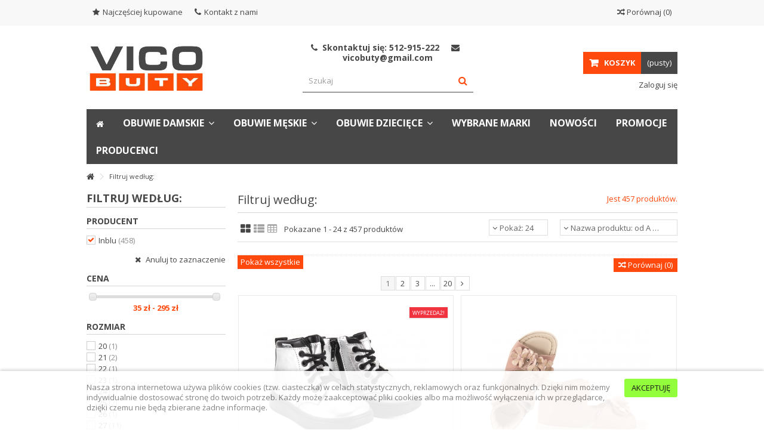

--- FILE ---
content_type: text/html; charset=utf-8
request_url: https://vicobuty.pl/s-1/producent-inblu
body_size: 29876
content:
<!DOCTYPE HTML>
<!--[if lt IE 7]> <html class="no-js lt-ie9 lt-ie8 lt-ie7" lang="pl-pl"><![endif]-->
<!--[if IE 7]><html class="no-js lt-ie9 lt-ie8 ie7" lang="pl-pl"><![endif]-->
<!--[if IE 8]><html class="no-js lt-ie9 ie8" lang="pl-pl"><![endif]-->
<!--[if gt IE 8]> <html class="no-js ie9" lang="pl-pl"><![endif]-->
<html lang="pl-pl">
	<head>
		<meta charset="utf-8" />
		<title>Vicobuty</title>
						<meta name="generator" content="PrestaShop" />
		<meta name="robots" content="noindex,follow" />
		<meta name="viewport" content="initial-scale=1,user-scalable=no,maximum-scale=1,width=device-width">
		<meta name="apple-mobile-web-app-capable" content="yes" /> 
		<link rel="icon" type="image/vnd.microsoft.icon" href="/img/favicon.ico?1768464378" />
		<link rel="shortcut icon" type="image/x-icon" href="/img/favicon.ico?1768464378" />
														<link rel="stylesheet" href="https://vicobuty.pl/themes/warehouse/cache/v_352_c067ef441abe81825cfd236617c56785_all.css" type="text/css" media="all" />
														<script type="text/javascript">
var ASPath = '/modules/pm_advancedsearch4/';
var ASSearchUrl = 'https://vicobuty.pl/module/pm_advancedsearch4/advancedsearch4';
var CUSTOMIZE_TEXTFIELD = 1;
var FancyboxI18nClose = 'Zamknij';
var FancyboxI18nNext = 'Następny';
var FancyboxI18nPrev = 'Poprzedni';
var PS_CATALOG_MODE = false;
var ajax_allowed = true;
var ajax_popup = true;
var ajaxsearch = true;
var as4_orderBySalesAsc = 'Sprzedaż: od najmniejszej';
var as4_orderBySalesDesc = 'Sprzedaż: od największej';
var baseDir = 'https://vicobuty.pl/';
var baseUri = 'https://vicobuty.pl/';
var blocksearch_type = 'top';
var comparator_max_item = 3;
var comparedProductsIds = [];
var contentOnly = false;
var countdownEnabled = true;
var currency = {"id":1,"name":"Z\u0142oty","iso_code":"PLN","iso_code_num":"985","sign":"z\u0142","blank":"1","conversion_rate":"1.000000","deleted":"0","format":"2","decimals":"1","active":"1","prefix":"","suffix":" z\u0142","id_shop_list":null,"force_id":false};
var currencyBlank = 1;
var currencyFormat = 2;
var currencyRate = 1;
var currencySign = 'zł';
var customizationIdMessage = 'Dostosowywanie #';
var delete_txt = 'Usuń';
var displayList = 1;
var freeProductTranslation = 'Za darmo!';
var freeShippingTranslation = 'Darmowa wysyłka!';
var generated_date = 1768878458;
var grid_size_lg = 3;
var grid_size_lg2 = 4;
var grid_size_md = 2;
var grid_size_md2 = 6;
var grid_size_ms = 2;
var grid_size_ms2 = 6;
var grid_size_sm = 1;
var grid_size_sm2 = 6;
var grid_size_xs = 1;
var grid_size_xs2 = 12;
var hasDeliveryAddress = false;
var highDPI = false;
var id_lang = 1;
var img_dir = 'https://vicobuty.pl/themes/warehouse/img/';
var instantsearch = false;
var iqit_carousel_auto = false;
var iqit_carousel_load = 'ondemand';
var iqit_lazy_load = true;
var iqit_mobile_header_sticky = true;
var iqit_mobile_header_style = 1;
var iqit_sidebarh = false;
var iqit_thumbs_position = false;
var iqitcountdown_days = 'd.';
var iqitcountdown_hours = 'Hours';
var iqitcountdown_minutes = 'Min';
var iqitcountdown_seconds = 'Sec';
var iqitmegamenu_swwidth = false;
var isGuest = 0;
var isLogged = 0;
var isMobile = false;
var isPreloaderEnabled = false;
var isRtl = false;
var max_item = 'You cannot add more than 3 product(s) to the product comparison';
var min_item = 'Please select at least one product';
var more_products_search = 'Więcej produktów »';
var page_name = 'module-pm_advancedsearch4-searchresults';
var placeholder_blocknewsletter = 'Wpisz swój e-mail';
var priceDisplayMethod = 0;
var priceDisplayPrecision = 2;
var quickView = true;
var removingLinkText = 'usuń ten produkt z koszyka';
var request = 'https://vicobuty.pl/s-1/producent-inblu';
var roundMode = 2;
var search_url = 'https://vicobuty.pl/szukaj';
var static_token = 'de21db674e53b2d1aea60b649289c72d';
var toBeDetermined = 'Do ustalenia';
var token = '86c33148ef15d8b84d3fdbeb579422b2';
var usingSecureMode = true;
</script>

						<script type="text/javascript" src="/js/jquery/jquery-1.11.0.min.js"></script>
						<script type="text/javascript" src="/js/jquery/jquery-migrate-1.2.1.min.js"></script>
						<script type="text/javascript" src="/js/jquery/plugins/jquery.easing.js"></script>
						<script type="text/javascript" src="/js/tools.js"></script>
						<script type="text/javascript" src="/themes/warehouse/js/global.js"></script>
						<script type="text/javascript" src="/themes/warehouse/js/autoload/10-bootstrap.min.js"></script>
						<script type="text/javascript" src="/themes/warehouse/js/autoload/15-jquery.total-storage.min.js"></script>
						<script type="text/javascript" src="/themes/warehouse/js/autoload/15-jquery.uniform-modified.js"></script>
						<script type="text/javascript" src="/themes/warehouse/js/autoload/modernizr-custom.js"></script>
						<script type="text/javascript" src="/js/jquery/plugins/fancybox/jquery.fancybox.js"></script>
						<script type="text/javascript" src="/themes/warehouse/js/products-comparison.js"></script>
						<script type="text/javascript" src="/modules/columnadverts/columnadvertsfront.js"></script>
						<script type="text/javascript" src="/themes/warehouse/js/modules/blocknewsletter/blocknewsletter.js"></script>
						<script type="text/javascript" src="/modules/cookielaw/cookielaw.js"></script>
						<script type="text/javascript" src="/modules/iqitcountdown/js/count.js"></script>
						<script type="text/javascript" src="/modules/iqitcountdown/js/iqitcountdown.js"></script>
						<script type="text/javascript" src="/modules/pluginadder/easyzoom.js"></script>
						<script type="text/javascript" src="/modules/pluginadder/jquery.lazyload.min.js"></script>
						<script type="text/javascript" src="/modules/pluginadder/plugins.js"></script>
						<script type="text/javascript" src="/modules/pluginadder/script.js"></script>
						<script type="text/javascript" src="/themes/warehouse/js/tools/treeManagement.js"></script>
						<script type="text/javascript" src="/modules/iqitfreedeliverycount/views/js/front.js"></script>
						<script type="text/javascript" src="/themes/warehouse/js/modules/blockcart/ajax-cart.js"></script>
						<script type="text/javascript" src="/js/jquery/plugins/jquery.scrollTo.js"></script>
						<script type="text/javascript" src="/js/jquery/plugins/jquery.serialScroll.js"></script>
						<script type="text/javascript" src="/js/jquery/plugins/bxslider/jquery.bxslider.js"></script>
						<script type="text/javascript" src="/js/jquery/plugins/autocomplete/jquery.autocomplete.js"></script>
						<script type="text/javascript" src="/modules/blocksearch_mod/blocksearch_mod.js"></script>
						<script type="text/javascript" src="/modules/themeeditor/js/front/script.js"></script>
						<script type="text/javascript" src="/modules/iqitmegamenu/js/classie.js"></script>
						<script type="text/javascript" src="/modules/iqitmegamenu/js/front_horizontal.js"></script>
						<script type="text/javascript" src="/modules/iqitmegamenu/js/front_vertical.js"></script>
						<script type="text/javascript" src="/modules/iqitmegamenu/js/front_sticky.js"></script>
						<script type="text/javascript" src="/modules/iqitmegamenu/js/mlpushmenu.js"></script>
						<script type="text/javascript" src="/modules/x13pricehistory/views/js/front16.js"></script>
						<script type="text/javascript" src="/js/jquery/ui/jquery.ui.core.min.js"></script>
						<script type="text/javascript" src="/js/jquery/ui/jquery.ui.widget.min.js"></script>
						<script type="text/javascript" src="/js/jquery/ui/jquery.ui.mouse.min.js"></script>
						<script type="text/javascript" src="/js/jquery/ui/jquery.ui.slider.min.js"></script>
						<script type="text/javascript" src="/modules/pm_advancedsearch4/views/js/selectize/selectize.min.js"></script>
						<script type="text/javascript" src="/modules/pm_advancedsearch4/views/js/jquery.ui.touch-punch.min.js"></script>
						<script type="text/javascript" src="/modules/pm_advancedsearch4/views/js/jquery.actual.min.js"></script>
						<script type="text/javascript" src="/modules/pm_advancedsearch4/views/js/jquery.form.js"></script>
						<script type="text/javascript" src="/modules/pm_advancedsearch4/views/js/as4_plugin.js"></script>
						<script type="text/javascript" src="/modules/pm_advancedsearch4/views/js/pm_advancedsearch.js"></script>
							<script src="https://mapa.ecommerce.poczta-polska.pl/widget/scripts/ppwidget.js"></script>

									<link rel="stylesheet" href="https://fonts.googleapis.com/css?family=Open+Sans:400,700" type="text/css" media="all" />
					
		<!--[if lt IE 9]>
		<script src="https://oss.maxcdn.com/libs/html5shiv/3.7.0/html5shiv.js"></script>
		<script src="https://oss.maxcdn.com/libs/respond.js/1.3.0/respond.min.js"></script>
		<![endif]-->
		<!--[if lte IE 9]>
		
		<script src="https://vicobuty.pl/themes/warehouse/js/flexibility.js"></script>

		<![endif]-->
		<meta property="og:title" content="Vicobuty"/>
		<meta property="og:url" content="http://vicobuty.pl/s-1/producent-inblu"/>
		<meta property="og:site_name" content="Vicobuty"/>
		
		<meta property="og:description" content="">
				<meta property="og:type" content="website">
		<meta property="og:image" content="https://vicobuty.pl/img/vicobuty-logo-1642384124.jpg" />
			</head>
	<body id="module-pm_advancedsearch4-searchresults" class="not-index module-pm_advancedsearch4-searchresults hide-right-column show-left-column  lang_pl   	 ">
			
	
	<div id="page">
		<div class="header-container">
			<header id="header">
		
			
						<div class="banner">
					<div class="container">
						<div class="row">
							
						</div>
					</div>
				</div>
									<div class="nav">
					<div class="container">
						<div class="row">
							<nav>
								<!-- Block languages module -->
<!-- /Block languages module -->
<!-- Block header links module -->
<ul id="header_links" class="clearfix">

    			 
			<li><a href="https://vicobuty.pl/najczesciej-kupowane">Najczęściej kupowane</a></li>
			    
    	<li id="header_link_contact"><a href="https://vicobuty.pl/kontakt" title="Kontakt z nami">Kontakt z nami</a></li>	    </ul>
<!-- /Block header links module -->

									<form method="post" action="//vicobuty.pl/products-comparison" class="compare-form">
		<button type="submit" class="bt_compare" disabled="disabled">
			<span><i class="icon-random"></i> Por&oacute;wnaj <span class="rtlhidden">(<span class="total-compare-val">0</span>)</span></span>
		</button>
		<input type="hidden" name="compare_product_count" class="compare_product_count" value="0" />
		<input type="hidden" name="compare_product_list" class="compare_product_list" value="" />
	</form>
			
		
		
		
	
															</nav>
						</div>
					</div>
				</div>
								<div>
					<div class="container container-header">
														<div id="desktop-header" class="desktop-header">
									<div class="row">
						<div id="header_logo" class="col-xs-12 col-sm-4 ">

							<a href="https://vicobuty.pl/" title="Vicobuty">
								<img class="logo img-responsive replace-2xlogo" src="https://vicobuty.pl/img/vicobuty-logo-1642384124.jpg"   width="200" height="85" alt="Vicobuty" />
							</a>
						</div>
						
	<!-- Block search module TOP -->
	<div id="search_block_top_content" class="col-xs-12 col-sm-4 ">
	<div class="iqitsearch-inner">
	<p style="text-align: center;"><em class="icon icon-phone"> </em> Skontaktuj się: 512-915-222     <em class="icon icon-envelope">  </em>vicobuty@gmail.com</p>
	
		<div id="search_block_top" class="search_block_top issearchcontent iqit-search" >
		<form method="get" action="//vicobuty.pl/szukaj" id="searchbox">
			<input type="hidden" name="controller" value="search" />
			<input type="hidden" name="orderby" value="position" />
			<input type="hidden" name="orderway" value="desc" />

			<div class="search_query_container ">
						<input type="hidden" name="search-cat-select" value="0" class="search-cat-select" />
						<input class="search_query form-control" type="text" id="search_query_top" name="search_query" placeholder="Szukaj" value="" />
			
			<button type="submit" name="submit_search" class="button-search">
				<span>Szukaj</span>
			</button>
			</div>
		</form>

	</div>
		
		 </div></div>

	


	<!-- /Block search module TOP -->
<!-- MODULE Block cart -->
<div id="shopping_cart_container" class="col-xs-12 col-sm-4 clearfix">
	<div class="shopping_cart">
		<a href="https://vicobuty.pl/zamowienie" title="Pokaż mój koszyk" rel="nofollow">
			<span class="cart_name">Koszyk</span><div class="more_info">
			<span class="ajax_cart_quantity unvisible">0</span>
			<span class="ajax_cart_product_txt unvisible">Produkt:</span>
			<span class="ajax_cart_product_txt_s unvisible">Produkty:</span>
			<span class="ajax_cart_total unvisible">
							</span>
			<span class="ajax_cart_no_product">(pusty)</span>
					</div>
		</a>
					<div class="cart_block block exclusive">
				<div class="block_content">
					<!-- block list of products -->
					<div class="cart_block_list">
												<p class="cart_block_no_products">
							Brak produktów
						</p>
																		<div class="cart-prices">
							<div class="cart-prices-line first-line">
								<span class="price cart_block_shipping_cost ajax_cart_shipping_cost unvisible">
																			 Do ustalenia																	</span>
								<span class="unvisible">
									Wysyłka
								</span>
							</div>
																					<div class="cart-prices-line last-line">
								<span class="price cart_block_total ajax_block_cart_total">0,00 zł</span>
								<span>Razem</span>
							</div>
													</div>
						<p class="cart-buttons">
							<a id="button_order_cart" class="btn btn-default button button-medium" href="https://vicobuty.pl/zamowienie" title="Realizuj zamówienie" rel="nofollow">
								<span>
									Realizuj zamówienie<i class="icon-chevron-right right"></i>
								</span>
							</a>
						</p>
					</div>
				</div>
			</div><!-- .cart_block -->
			</div>
</div>

	<div id="layer_cart">
		
			<div class="layer_cart_title col-xs-12">
				<h5>
					<i class="icon-check"></i> Produkt dodany poprawnie do Twojego koszyka
				</h5>
			</div>
			<div class="clearfix" >
			<div class="layer_cart_product col-xs-12 col-md-6">
				<span class="cross" title="Zamknij okno"></span>
				
				<div class="product-image-container layer_cart_img">
				</div>
				<div class="layer_cart_product_info">
					<span id="layer_cart_product_title" class="product-name"></span>
					<span id="layer_cart_product_attributes"></span>
					<div>
						Ilość
						<span id="layer_cart_product_quantity"></span>
					</div>
					<div>
						<strong>Razem
						<span id="layer_cart_product_price"></span></strong>
					</div>
				</div>
			</div>
			<div class="layer_cart_cart col-xs-12 col-md-6">
				<h5 class="overall_cart_title">
					<!-- Plural Case [both cases are needed because page may be updated in Javascript] -->
					<span class="ajax_cart_product_txt_s  unvisible">
						Ilość produktów w Twoim koszyku: <span class="ajax_cart_quantity">0</span>.
					</span>
					<!-- Singular Case [both cases are needed because page may be updated in Javascript] -->
					<span class="ajax_cart_product_txt ">
						Jest 1 produkt w Twoim koszyku.
					</span>
				</h5>
	
				<div class="layer_cart_row">
				Razem produkty:
											<span class="ajax_block_products_total">
											</span>
				</div>
	
								<div class="layer_cart_row ajax_shipping-container">
					<strong class="dark unvisible">
						Dostawa:&nbsp;					</strong>
					<span class="ajax_cart_shipping_cost unvisible">
													 Do ustalenia											</span>
				</div>
								<div class="layer_cart_row">	
					<strong>
			Razem
											<span class="ajax_block_cart_total">
										</span>
					</strong>
				</div>
			</div>
		</div>
					<div class="button-container clearfix">	
						<div class="pull-right">
					<span class="continue btn btn-default" title="Kontynuuj zakupy">
						<span>
							<i class="icon-chevron-left left"></i> Kontynuuj zakupy
						</span>
					</span>
					<a class="btn btn-default button button-medium"	href="https://vicobuty.pl/zamowienie" title="Przejdź do realizacji zamówienia" rel="nofollow">
						<span>
							Przejdź do realizacji zamówienia <i class="icon-chevron-right right"></i>
						</span>
					</a>
				</div>
				</div>
		<div class="crossseling"></div>
	</div> <!-- #layer_cart -->
	<div class="layer_cart_overlay"></div>

<!-- /MODULE Block cart --><div class="header_user_info col-xs-12 col-sm-4">
			<a class="login" href="https://vicobuty.pl/moje-konto" rel="nofollow" title="Zaloguj się na swoje konto">
			<i class="icon-signin"></i> Zaloguj się
		</a>
	</div>




<div class="iqitfreedeliverycount iqitfreedeliverycount-detach hidden-detach clearfix hidden">
<div clas="fd-table">
<div class="ifdc-icon fd-table-cell"><i class="icon icon-truck"></i></div>

<div class="ifdc-remaining  fd-table-cell">Brakuje <span class="ifdc-remaining-price">0,00 zł</span> do darmowej wysyłki.</div></div>
 
</div>


						

	<div  class="iqitmegamenu-wrapper col-xs-12 cbp-hor-width-1  clearfix">
		<div id="iqitmegamenu-horizontal" class="iqitmegamenu  cbp-sticky-transparent" role="navigation">
			<div class="container">
				
				
				 
				
				<nav id="cbp-hrmenu" class="cbp-hrmenu cbp-horizontal cbp-hrsub-narrow   cbp-fade-slide-bottom  cbp-arrowed    ">
					<ul>
												<li class="cbp-hrmenu-tab cbp-hrmenu-tab-7  cbp-onlyicon">
	<a href="https://vicobuty.pl/" >								

								<span class="cbp-tab-title"> <i class="icon-home cbp-mainlink-icon"></i>
								</span>
																					</a>
													</li>
												<li class="cbp-hrmenu-tab cbp-hrmenu-tab-1 ">
	<a href="https://vicobuty.pl/63-damskie" >								

								<span class="cbp-tab-title">
								Obuwie damskie <i class="icon-angle-down cbp-submenu-aindicator"></i></span>
															<span class="cbp-triangle-container"><span class="cbp-triangle-top"></span><span class="cbp-triangle-top-back"></span></span>						</a>
														<div class="cbp-hrsub col-xs-12">
								<div class="cbp-hrsub-inner">
																		
																																

		<div class="row menu_row menu-element  first_rows menu-element-id-1">
					

			

			

									

			<div  class="col-xs-6 cbp-menu-column cbp-menu-element menu-element-id-2 " >
			<div class="cbp-menu-column-inner">
						
														<span class="cbp-column-title transition-300">Rodzaj obuwia </span>

									
				


				

								
					
													<div class="row cbp-categories-row">
																									<div class="col-xs-6">
										<a href="https://vicobuty.pl/154-balerinki" class="cbp-column-title cbp-category-title">Balerinki</a>
																			</div>
																																		<div class="col-xs-6">
										<a href="https://vicobuty.pl/152-czolenka" class="cbp-column-title cbp-category-title">Czółenka</a>
																			</div>
																																		<div class="col-xs-6">
										<a href="https://vicobuty.pl/151-domowe" class="cbp-column-title cbp-category-title">Domowe</a>
																			</div>
																																		<div class="col-xs-6">
										<a href="https://vicobuty.pl/150-kalosze" class="cbp-column-title cbp-category-title">Kalosze</a>
																			</div>
																																		<div class="col-xs-6">
										<a href="https://vicobuty.pl/149-klapki-i-japonki" class="cbp-column-title cbp-category-title">Klapki i japonki</a>
																			</div>
																																		<div class="col-xs-6">
										<a href="https://vicobuty.pl/146-sandaly" class="cbp-column-title cbp-category-title">Sandały</a>
																			</div>
																																		<div class="col-xs-6">
										<a href="https://vicobuty.pl/170-sanitarne" class="cbp-column-title cbp-category-title">Sanitarne</a>
																			</div>
																																		<div class="col-xs-6">
										<a href="https://vicobuty.pl/197-sztyblety" class="cbp-column-title cbp-category-title">Sztyblety</a>
																			</div>
																																		<div class="col-xs-6">
										<a href="https://vicobuty.pl/186-polbuty" class="cbp-column-title cbp-category-title">Półbuty</a>
																			</div>
																																		<div class="col-xs-6">
										<a href="https://vicobuty.pl/203-trzewiki" class="cbp-column-title cbp-category-title">Trzewiki</a>
																			</div>
																																		<div class="col-xs-6">
										<a href="https://vicobuty.pl/204-glany" class="cbp-column-title cbp-category-title">Glany</a>
																			</div>
																								</div>

											
				
			

			

			

						</div>		</div>

						

			<div  class="col-xs-6 cbp-menu-column cbp-menu-element menu-element-id-3 " >
			<div class="cbp-menu-column-inner">
						
														<span class="cbp-column-title transition-300">Wybrane marki </span>

									
				


				

								
					
													<div class="row cbp-categories-row">
																									<div class="col-xs-6">
										<a href="https://vicobuty.pl/156-adanex" class="cbp-column-title cbp-category-title">Adanex</a>
																			</div>
																																		<div class="col-xs-6">
										<a href="https://vicobuty.pl/172-andiamo" class="cbp-column-title cbp-category-title">Andiamo</a>
																			</div>
																																		<div class="col-xs-6">
										<a href="https://vicobuty.pl/184-anna-roman" class="cbp-column-title cbp-category-title">Anna Roman</a>
																			</div>
																																		<div class="col-xs-6">
										<a href="https://vicobuty.pl/187-ann-mex" class="cbp-column-title cbp-category-title">Ann Mex</a>
																			</div>
																																		<div class="col-xs-6">
										<a href="https://vicobuty.pl/157-baldaccini" class="cbp-column-title cbp-category-title">Baldaccini</a>
																			</div>
																																		<div class="col-xs-6">
										<a href="https://vicobuty.pl/183-befado" class="cbp-column-title cbp-category-title">Befado</a>
																			</div>
																																		<div class="col-xs-6">
										<a href="https://vicobuty.pl/178-demar" class="cbp-column-title cbp-category-title">Demar</a>
																			</div>
																																		<div class="col-xs-6">
										<a href="https://vicobuty.pl/202-ecco" class="cbp-column-title cbp-category-title">Ecco</a>
																			</div>
																																		<div class="col-xs-6">
										<a href="https://vicobuty.pl/158-flexx" class="cbp-column-title cbp-category-title">Flexx</a>
																			</div>
																																		<div class="col-xs-6">
										<a href="https://vicobuty.pl/200-gaia-verdi" class="cbp-column-title cbp-category-title">Gaia Verdi</a>
																			</div>
																																		<div class="col-xs-6">
										<a href="https://vicobuty.pl/211-grisport" class="cbp-column-title cbp-category-title">Grisport</a>
																			</div>
																																		<div class="col-xs-6">
										<a href="https://vicobuty.pl/173-inblu" class="cbp-column-title cbp-category-title">Inblu</a>
																			</div>
																																		<div class="col-xs-6">
										<a href="https://vicobuty.pl/188-ivbut" class="cbp-column-title cbp-category-title">Ivbut</a>
																			</div>
																																		<div class="col-xs-6">
										<a href="https://vicobuty.pl/160-kaniowski" class="cbp-column-title cbp-category-title">Kaniowski</a>
																			</div>
																																		<div class="col-xs-6">
										<a href="https://vicobuty.pl/161-karino" class="cbp-column-title cbp-category-title">Karino</a>
																			</div>
																																		<div class="col-xs-6">
										<a href="https://vicobuty.pl/180-lemigo" class="cbp-column-title cbp-category-title">Lemigo</a>
																			</div>
																																		<div class="col-xs-6">
										<a href="https://vicobuty.pl/189-lanqier" class="cbp-column-title cbp-category-title">Lanqier</a>
																			</div>
																																		<div class="col-xs-6">
										<a href="https://vicobuty.pl/163-lesta" class="cbp-column-title cbp-category-title">Lesta</a>
																			</div>
																																		<div class="col-xs-6">
										<a href="https://vicobuty.pl/185-loretta-vitale" class="cbp-column-title cbp-category-title">Loretta Vitale</a>
																			</div>
																																		<div class="col-xs-6">
										<a href="https://vicobuty.pl/162-maciejka" class="cbp-column-title cbp-category-title">Maciejka</a>
																			</div>
																																		<div class="col-xs-6">
										<a href="https://vicobuty.pl/164-mc-arthur" class="cbp-column-title cbp-category-title">Mc. Arthur</a>
																			</div>
																																		<div class="col-xs-6">
										<a href="https://vicobuty.pl/165-oleksy" class="cbp-column-title cbp-category-title">Oleksy</a>
																			</div>
																																		<div class="col-xs-6">
										<a href="https://vicobuty.pl/166-pollonus" class="cbp-column-title cbp-category-title">Pollonus</a>
																			</div>
																																		<div class="col-xs-6">
										<a href="https://vicobuty.pl/217-presso" class="cbp-column-title cbp-category-title">Presso</a>
																			</div>
																																		<div class="col-xs-6">
										<a href="https://vicobuty.pl/167-simen" class="cbp-column-title cbp-category-title">Simen</a>
																			</div>
																																		<div class="col-xs-6">
										<a href="https://vicobuty.pl/168-verano" class="cbp-column-title cbp-category-title">Verano</a>
																			</div>
																																		<div class="col-xs-6">
										<a href="https://vicobuty.pl/182-yokono" class="cbp-column-title cbp-category-title">Yokono</a>
																			</div>
																																		<div class="col-xs-6">
										<a href="https://vicobuty.pl/190-mustang" class="cbp-column-title cbp-category-title">Mustang</a>
																			</div>
																																		<div class="col-xs-6">
										<a href="https://vicobuty.pl/191-nagaba" class="cbp-column-title cbp-category-title">Nagaba</a>
																			</div>
																																		<div class="col-xs-6">
										<a href="https://vicobuty.pl/196-imac" class="cbp-column-title cbp-category-title">Imac</a>
																			</div>
																																		<div class="col-xs-6">
										<a href="https://vicobuty.pl/199-trio" class="cbp-column-title cbp-category-title">Trio</a>
																			</div>
																																		<div class="col-xs-6">
										<a href="https://vicobuty.pl/201-pitillos" class="cbp-column-title cbp-category-title">Pitillos</a>
																			</div>
																																		<div class="col-xs-6">
										<a href="https://vicobuty.pl/219-meteor" class="cbp-column-title cbp-category-title">Meteor</a>
																			</div>
																																		<div class="col-xs-6">
										<a href="https://vicobuty.pl/233-lee-cooper" class="cbp-column-title cbp-category-title">Lee Cooper</a>
																			</div>
																																		<div class="col-xs-6">
										<a href="https://vicobuty.pl/238-sergio-leone" class="cbp-column-title cbp-category-title">Sergio Leone</a>
																			</div>
																								</div>

											
				
			

			

			

						</div>		</div>

											</div>
               
																					
																										</div>
							</div>
													</li>
												<li class="cbp-hrmenu-tab cbp-hrmenu-tab-3 ">
	<a href="https://vicobuty.pl/64-meskie" >								

								<span class="cbp-tab-title">
								Obuwie męskie <i class="icon-angle-down cbp-submenu-aindicator"></i></span>
															<span class="cbp-triangle-container"><span class="cbp-triangle-top"></span><span class="cbp-triangle-top-back"></span></span>						</a>
														<div class="cbp-hrsub col-xs-12">
								<div class="cbp-hrsub-inner">
																		
																																

		<div class="row menu_row menu-element  first_rows menu-element-id-1">
					

			

			

									

			<div  class="col-xs-6 cbp-menu-column cbp-menu-element menu-element-id-2 " >
			<div class="cbp-menu-column-inner">
						
														<span class="cbp-column-title transition-300">Rodzaj obuwia </span>

									
				


				

								
					
													<div class="row cbp-categories-row">
																									<div class="col-xs-6">
										<a href="https://vicobuty.pl/175-domowe" class="cbp-column-title cbp-category-title">Domowe</a>
																			</div>
																																		<div class="col-xs-6">
										<a href="https://vicobuty.pl/131-klapki-i-japonki" class="cbp-column-title cbp-category-title">Klapki i japonki</a>
																			</div>
																																		<div class="col-xs-6">
										<a href="https://vicobuty.pl/193-sanitarne" class="cbp-column-title cbp-category-title">Sanitarne</a>
																			</div>
																																		<div class="col-xs-6">
										<a href="https://vicobuty.pl/221-kalosze" class="cbp-column-title cbp-category-title">Kalosze</a>
																			</div>
																								</div>

											
				
			

			

			

						</div>		</div>

						

			<div  class="col-xs-6 cbp-menu-column cbp-menu-element menu-element-id-3 " >
			<div class="cbp-menu-column-inner">
						
														<span class="cbp-column-title transition-300">Wybrane marki </span>

									
				


				

								
					
													<div class="row cbp-categories-row">
																									<div class="col-xs-6">
										<a href="https://vicobuty.pl/117-adanex" class="cbp-column-title cbp-category-title">Adanex</a>
																			</div>
																																		<div class="col-xs-6">
										<a href="https://vicobuty.pl/118-befado" class="cbp-column-title cbp-category-title">Befado</a>
																			</div>
																																		<div class="col-xs-6">
										<a href="https://vicobuty.pl/119-ecco" class="cbp-column-title cbp-category-title">Ecco</a>
																			</div>
																																		<div class="col-xs-6">
										<a href="https://vicobuty.pl/120-inblu" class="cbp-column-title cbp-category-title">Inblu</a>
																			</div>
																																		<div class="col-xs-6">
										<a href="https://vicobuty.pl/181-lemigo" class="cbp-column-title cbp-category-title">Lemigo</a>
																			</div>
																																		<div class="col-xs-6">
										<a href="https://vicobuty.pl/213-lesta" class="cbp-column-title cbp-category-title">Lesta</a>
																			</div>
																																		<div class="col-xs-6">
										<a href="https://vicobuty.pl/198-nagaba" class="cbp-column-title cbp-category-title">Nagaba</a>
																			</div>
																																		<div class="col-xs-6">
										<a href="https://vicobuty.pl/220-meteor" class="cbp-column-title cbp-category-title">Meteor</a>
																			</div>
																																		<div class="col-xs-6">
										<a href="https://vicobuty.pl/230-renbut" class="cbp-column-title cbp-category-title">Renbut</a>
																			</div>
																																		<div class="col-xs-6">
										<a href="https://vicobuty.pl/234-lee-cooper" class="cbp-column-title cbp-category-title">Lee Cooper</a>
																			</div>
																								</div>

											
				
			

			

			

						</div>		</div>

											</div>
               
																					
																										</div>
							</div>
													</li>
												<li class="cbp-hrmenu-tab cbp-hrmenu-tab-8 ">
	<a href="https://vicobuty.pl/65-dzieciece" >								

								<span class="cbp-tab-title">
								Obuwie dziecięce <i class="icon-angle-down cbp-submenu-aindicator"></i></span>
															<span class="cbp-triangle-container"><span class="cbp-triangle-top"></span><span class="cbp-triangle-top-back"></span></span>						</a>
														<div class="cbp-hrsub col-xs-12">
								<div class="cbp-hrsub-inner">
																		
																																

		<div class="row menu_row menu-element  first_rows menu-element-id-1">
					

			

			

									

			<div  class="col-xs-6 cbp-menu-column cbp-menu-element menu-element-id-2 " >
			<div class="cbp-menu-column-inner">
						
														<span class="cbp-column-title transition-300">Rodzaj obuwia </span>

									
				


				

								
					
													<div class="row cbp-categories-row">
																									<div class="col-xs-6">
										<a href="https://vicobuty.pl/84-balerinki" class="cbp-column-title cbp-category-title">Balerinki</a>
																			</div>
																																		<div class="col-xs-6">
										<a href="https://vicobuty.pl/85-botki" class="cbp-column-title cbp-category-title">Botki</a>
																			</div>
																																		<div class="col-xs-6">
										<a href="https://vicobuty.pl/86-domowe" class="cbp-column-title cbp-category-title">Domowe</a>
																			</div>
																																		<div class="col-xs-6">
										<a href="https://vicobuty.pl/88-klapki-i-japonki" class="cbp-column-title cbp-category-title">Klapki i japonki</a>
																			</div>
																																		<div class="col-xs-6">
										<a href="https://vicobuty.pl/89-komunijnie" class="cbp-column-title cbp-category-title">Komunijnie</a>
																			</div>
																																		<div class="col-xs-6">
										<a href="https://vicobuty.pl/90-kozaczki" class="cbp-column-title cbp-category-title">Kozaczki</a>
																			</div>
																																		<div class="col-xs-6">
										<a href="https://vicobuty.pl/91-mokasyny" class="cbp-column-title cbp-category-title">Mokasyny</a>
																			</div>
																																		<div class="col-xs-6">
										<a href="https://vicobuty.pl/93-polbuty-wyciete" class="cbp-column-title cbp-category-title">Półbuty wycięte</a>
																			</div>
																																		<div class="col-xs-6">
										<a href="https://vicobuty.pl/92-profilaktyczne" class="cbp-column-title cbp-category-title">Profilaktyczne</a>
																			</div>
																																		<div class="col-xs-6">
										<a href="https://vicobuty.pl/94-sandaly" class="cbp-column-title cbp-category-title">Sandały</a>
																			</div>
																																		<div class="col-xs-6">
										<a href="https://vicobuty.pl/99-sniegowce" class="cbp-column-title cbp-category-title">Śniegowce</a>
																			</div>
																																		<div class="col-xs-6">
										<a href="https://vicobuty.pl/95-sportowe" class="cbp-column-title cbp-category-title">Sportowe</a>
																			</div>
																																		<div class="col-xs-6">
										<a href="https://vicobuty.pl/169-sztyblety" class="cbp-column-title cbp-category-title">Sztyblety</a>
																			</div>
																																		<div class="col-xs-6">
										<a href="https://vicobuty.pl/96-tenisowki-i-trampki" class="cbp-column-title cbp-category-title">Tenisówki i trampki</a>
																			</div>
																																		<div class="col-xs-6">
										<a href="https://vicobuty.pl/98-trzewiki-ocieplane" class="cbp-column-title cbp-category-title">Trzewiki ocieplane</a>
																			</div>
																																		<div class="col-xs-6">
										<a href="https://vicobuty.pl/97-trzewiki-i-polbuty" class="cbp-column-title cbp-category-title">Trzewiki i półbuty</a>
																			</div>
																																		<div class="col-xs-6">
										<a href="https://vicobuty.pl/205-glany" class="cbp-column-title cbp-category-title">Glany</a>
																			</div>
																								</div>

											
				
			

			

			

						</div>		</div>

						

			<div  class="col-xs-6 cbp-menu-column cbp-menu-element menu-element-id-3 " >
			<div class="cbp-menu-column-inner">
						
														<span class="cbp-column-title transition-300">Wybrane marki </span>

									
				


				

								
					
													<div class="row cbp-categories-row">
																									<div class="col-xs-6">
										<a href="https://vicobuty.pl/121-bartek" class="cbp-column-title cbp-category-title">Bartek</a>
																			</div>
																																		<div class="col-xs-6">
										<a href="https://vicobuty.pl/122-befado" class="cbp-column-title cbp-category-title">Befado</a>
																			</div>
																																		<div class="col-xs-6">
										<a href="https://vicobuty.pl/125-demar" class="cbp-column-title cbp-category-title">Demar</a>
																			</div>
																																		<div class="col-xs-6">
										<a href="https://vicobuty.pl/123-ecco" class="cbp-column-title cbp-category-title">Ecco</a>
																			</div>
																																		<div class="col-xs-6">
										<a href="https://vicobuty.pl/124-emel" class="cbp-column-title cbp-category-title">Emel</a>
																			</div>
																																		<div class="col-xs-6">
										<a href="https://vicobuty.pl/126-geox" class="cbp-column-title cbp-category-title">Geox</a>
																			</div>
																																		<div class="col-xs-6">
										<a href="https://vicobuty.pl/174-inblu" class="cbp-column-title cbp-category-title">Inblu</a>
																			</div>
																																		<div class="col-xs-6">
										<a href="https://vicobuty.pl/127-kornecki" class="cbp-column-title cbp-category-title">Kornecki</a>
																			</div>
																																		<div class="col-xs-6">
										<a href="https://vicobuty.pl/114-lemigo" class="cbp-column-title cbp-category-title">Lemigo</a>
																			</div>
																																		<div class="col-xs-6">
										<a href="https://vicobuty.pl/171-mido-noster" class="cbp-column-title cbp-category-title">Mido Noster</a>
																			</div>
																																		<div class="col-xs-6">
										<a href="https://vicobuty.pl/129-primigi" class="cbp-column-title cbp-category-title">Primigi</a>
																			</div>
																																		<div class="col-xs-6">
										<a href="https://vicobuty.pl/130-renbut" class="cbp-column-title cbp-category-title">Renbut</a>
																			</div>
																																		<div class="col-xs-6">
										<a href="https://vicobuty.pl/194-zarro" class="cbp-column-title cbp-category-title">Zarro</a>
																			</div>
																																		<div class="col-xs-6">
										<a href="https://vicobuty.pl/195-kmk" class="cbp-column-title cbp-category-title">KMK</a>
																			</div>
																																		<div class="col-xs-6">
										<a href="https://vicobuty.pl/218-skechers" class="cbp-column-title cbp-category-title">Skechers</a>
																			</div>
																																		<div class="col-xs-6">
										<a href="https://vicobuty.pl/222-kangaroos" class="cbp-column-title cbp-category-title">Kangaroos</a>
																			</div>
																																		<div class="col-xs-6">
										<a href="https://vicobuty.pl/223-veranno" class="cbp-column-title cbp-category-title">veranno</a>
																			</div>
																																		<div class="col-xs-6">
										<a href="https://vicobuty.pl/225-coqui" class="cbp-column-title cbp-category-title">Coqui</a>
																			</div>
																																		<div class="col-xs-6">
										<a href="https://vicobuty.pl/226-postep" class="cbp-column-title cbp-category-title">Postęp</a>
																			</div>
																																		<div class="col-xs-6">
										<a href="https://vicobuty.pl/227-wojtylko" class="cbp-column-title cbp-category-title">Wojtyłko</a>
																			</div>
																																		<div class="col-xs-6">
										<a href="https://vicobuty.pl/228-raweks" class="cbp-column-title cbp-category-title">Raweks</a>
																			</div>
																																		<div class="col-xs-6">
										<a href="https://vicobuty.pl/229-zetpol" class="cbp-column-title cbp-category-title">Zetpol</a>
																			</div>
																																		<div class="col-xs-6">
										<a href="https://vicobuty.pl/231-danielki" class="cbp-column-title cbp-category-title">Danielki</a>
																			</div>
																																		<div class="col-xs-6">
										<a href="https://vicobuty.pl/232-adanex" class="cbp-column-title cbp-category-title">Adanex</a>
																			</div>
																																		<div class="col-xs-6">
										<a href="https://vicobuty.pl/235-lee-cooper" class="cbp-column-title cbp-category-title">Lee Cooper</a>
																			</div>
																																		<div class="col-xs-6">
										<a href="https://vicobuty.pl/236-birkenstock" class="cbp-column-title cbp-category-title">Birkenstock</a>
																			</div>
																																		<div class="col-xs-6">
										<a href="https://vicobuty.pl/237-beppe" class="cbp-column-title cbp-category-title">Beppe</a>
																			</div>
																								</div>

											
				
			

			

			

						</div>		</div>

											</div>
               
																					
																										</div>
							</div>
													</li>
												<li class="cbp-hrmenu-tab cbp-hrmenu-tab-4 ">
	<a href="https://vicobuty.pl/155-wybrane-marki" >								

								<span class="cbp-tab-title">
								Wybrane marki</span>
																					</a>
													</li>
												<li class="cbp-hrmenu-tab cbp-hrmenu-tab-5 ">
	<a href="https://vicobuty.pl/179-nowosci" >								

								<span class="cbp-tab-title">
								Nowości</span>
																					</a>
													</li>
												<li class="cbp-hrmenu-tab cbp-hrmenu-tab-6 ">
	<a href="https://vicobuty.pl/promocje" >								

								<span class="cbp-tab-title">
								Promocje</span>
																					</a>
													</li>
												<li class="cbp-hrmenu-tab cbp-hrmenu-tab-9 ">
	<a href="https://vicobuty.pl/producenci" >								

								<span class="cbp-tab-title">
								Producenci</span>
																					</a>
													</li>
											</ul>
				</nav>
				
				
				

				
			</div>
			<div id="iqitmegamenu-mobile">

					<div id="iqitmegamenu-shower" class="clearfix"><div class="container">
						<div class="iqitmegamenu-icon"><i class="icon-reorder"></i></div>
						<span>Menu</span>
						</div>
					</div>
					<div class="cbp-mobilesubmenu"><div class="container">
					<ul id="iqitmegamenu-accordion" class="cbp-spmenu cbp-spmenu-vertical cbp-spmenu-left">
					<li id="cbp-close-mobile"><i class="icon-chevron-left"></i> Ukryj</li>  
						<li><a href="https://vicobuty.pl/" title="Home">Home</a></li>
<li><a href="https://vicobuty.pl/63-damskie" title="Damskie">Damskie</a><ul><li><a href="https://vicobuty.pl/140-rodzaj-obuwia" title="Rodzaj obuwia">Rodzaj obuwia</a><ul><li><a href="https://vicobuty.pl/154-balerinki" title="Balerinki">Balerinki</a></li><li><a href="https://vicobuty.pl/153-botki" title="Botki">Botki</a></li><li><a href="https://vicobuty.pl/152-czolenka" title="Czółenka">Czółenka</a></li><li><a href="https://vicobuty.pl/151-domowe" title="Domowe">Domowe</a></li><li><a href="https://vicobuty.pl/150-kalosze" title="Kalosze">Kalosze</a></li><li><a href="https://vicobuty.pl/149-klapki-i-japonki" title="Klapki i japonki">Klapki i japonki</a></li><li><a href="https://vicobuty.pl/148-kozaki" title="Kozaki">Kozaki</a></li><li><a href="https://vicobuty.pl/147-mokasyny" title="Mokasyny">Mokasyny</a></li><li><a href="https://vicobuty.pl/146-sandaly" title="Sandały">Sandały</a></li><li><a href="https://vicobuty.pl/170-sanitarne" title="Sanitarne">Sanitarne</a></li><li><a href="https://vicobuty.pl/145-sportowe" title="Sportowe">Sportowe</a></li><li><a href="https://vicobuty.pl/144-sniegowce" title="Śniegowce">Śniegowce</a></li><li><a href="https://vicobuty.pl/197-sztyblety" title="Sztyblety">Sztyblety</a></li><li><a href="https://vicobuty.pl/143-tenisowki-i-trampki" title="Tenisówki i trampki">Tenisówki i trampki</a></li><li><a href="https://vicobuty.pl/141-trapery" title="Trapery">Trapery</a></li><li><a href="https://vicobuty.pl/142-trekkingowe" title="Trekkingowe">Trekkingowe</a></li><li><a href="https://vicobuty.pl/186-polbuty" title="Półbuty">Półbuty</a></li><li><a href="https://vicobuty.pl/203-trzewiki" title="Trzewiki">Trzewiki</a></li><li><a href="https://vicobuty.pl/204-glany" title="Glany">Glany</a></li><li><a href="https://vicobuty.pl/303-do-wody" title="Do wody">Do wody</a></li><li><a href="https://vicobuty.pl/308-trzewiki-ocieplane" title="Trzewiki ocieplane">Trzewiki ocieplane</a></li><li><a href="https://vicobuty.pl/334-espadryle" title="Espadryle">Espadryle</a></li></ul></li><li><a href="https://vicobuty.pl/155-wybrane-marki" title="Wybrane marki">Wybrane marki</a><ul><li><a href="https://vicobuty.pl/156-adanex" title="Adanex">Adanex</a></li><li><a href="https://vicobuty.pl/172-andiamo" title="Andiamo">Andiamo</a></li><li><a href="https://vicobuty.pl/184-anna-roman" title="Anna Roman">Anna Roman</a></li><li><a href="https://vicobuty.pl/187-ann-mex" title="Ann Mex">Ann Mex</a></li><li><a href="https://vicobuty.pl/157-baldaccini" title="Baldaccini">Baldaccini</a></li><li><a href="https://vicobuty.pl/183-befado" title="Befado">Befado</a></li><li><a href="https://vicobuty.pl/178-demar" title="Demar">Demar</a></li><li><a href="https://vicobuty.pl/202-ecco" title="Ecco">Ecco</a></li><li><a href="https://vicobuty.pl/158-flexx" title="Flexx">Flexx</a></li><li><a href="https://vicobuty.pl/200-gaia-verdi" title="Gaia Verdi">Gaia Verdi</a></li><li><a href="https://vicobuty.pl/211-grisport" title="Grisport">Grisport</a></li><li><a href="https://vicobuty.pl/173-inblu" title="Inblu">Inblu</a></li><li><a href="https://vicobuty.pl/188-ivbut" title="Ivbut">Ivbut</a></li><li><a href="https://vicobuty.pl/160-kaniowski" title="Kaniowski">Kaniowski</a></li><li><a href="https://vicobuty.pl/161-karino" title="Karino">Karino</a></li><li><a href="https://vicobuty.pl/180-lemigo" title="Lemigo">Lemigo</a></li><li><a href="https://vicobuty.pl/189-lanqier" title="Lanqier">Lanqier</a></li><li><a href="https://vicobuty.pl/163-lesta" title="Lesta">Lesta</a></li><li><a href="https://vicobuty.pl/185-loretta-vitale" title="Loretta Vitale">Loretta Vitale</a></li><li><a href="https://vicobuty.pl/162-maciejka" title="Maciejka">Maciejka</a></li><li><a href="https://vicobuty.pl/164-mc-arthur" title="Mc. Arthur">Mc. Arthur</a></li><li><a href="https://vicobuty.pl/165-oleksy" title="Oleksy">Oleksy</a></li><li><a href="https://vicobuty.pl/166-pollonus" title="Pollonus">Pollonus</a></li><li><a href="https://vicobuty.pl/217-presso" title="Presso">Presso</a></li><li><a href="https://vicobuty.pl/167-simen" title="Simen">Simen</a></li><li><a href="https://vicobuty.pl/168-verano" title="Verano">Verano</a></li><li><a href="https://vicobuty.pl/182-yokono" title="Yokono">Yokono</a></li><li><a href="https://vicobuty.pl/190-mustang" title="Mustang">Mustang</a></li><li><a href="https://vicobuty.pl/191-nagaba" title="Nagaba">Nagaba</a></li><li><a href="https://vicobuty.pl/196-imac" title="Imac">Imac</a></li><li><a href="https://vicobuty.pl/199-trio" title="Trio">Trio</a></li><li><a href="https://vicobuty.pl/201-pitillos" title="Pitillos">Pitillos</a></li><li><a href="https://vicobuty.pl/219-meteor" title="Meteor">Meteor</a></li><li><a href="https://vicobuty.pl/233-lee-cooper" title="Lee Cooper">Lee Cooper</a></li><li><a href="https://vicobuty.pl/238-sergio-leone" title="Sergio Leone">Sergio Leone</a></li><li><a href="https://vicobuty.pl/239-wojtylko" title="Wojtyłko">Wojtyłko</a></li><li><a href="https://vicobuty.pl/240-coqui" title="Coqui">Coqui</a></li><li><a href="https://vicobuty.pl/241-ipanema" title="Ipanema">Ipanema</a></li><li><a href="https://vicobuty.pl/242-filippo" title="Filippo">Filippo</a></li><li><a href="https://vicobuty.pl/243-3f" title="3F">3F</a></li><li><a href="https://vicobuty.pl/244-3f" title="3F">3F</a></li><li><a href="https://vicobuty.pl/249-big-star" title="Big Star">Big Star</a></li><li><a href="https://vicobuty.pl/252-sanital-flex" title="Sanital Flex">Sanital Flex</a></li><li><a href="https://vicobuty.pl/257-vemont" title="Vemont">Vemont</a></li><li><a href="https://vicobuty.pl/261-rider" title="Rider">Rider</a></li><li><a href="https://vicobuty.pl/265-la-azaria" title="La Azaria">La Azaria</a></li><li><a href="https://vicobuty.pl/266-realpaks" title="Realpaks">Realpaks</a></li><li><a href="https://vicobuty.pl/269-sokolski" title="Sokolski">Sokolski</a></li><li><a href="https://vicobuty.pl/271-otmet" title="Otmęt">Otmęt</a></li><li><a href="https://vicobuty.pl/276-clasicco" title="Clasicco">Clasicco</a></li><li><a href="https://vicobuty.pl/278-lexpo" title="Lexpo">Lexpo</a></li><li><a href="https://vicobuty.pl/282-atletico" title="Atletico">Atletico</a></li><li><a href="https://vicobuty.pl/285-axel" title="Axel">Axel</a></li><li><a href="https://vicobuty.pl/289-jezzi" title="Jezzi">Jezzi</a></li><li><a href="https://vicobuty.pl/290-galant" title="Galant">Galant</a></li><li><a href="https://vicobuty.pl/291-otti" title="Otti">Otti</a></li><li><a href="https://vicobuty.pl/293-fly-flot" title="Fly Flot">Fly Flot</a></li><li><a href="https://vicobuty.pl/296-s-barski" title="S. Barski">S. Barski</a></li><li><a href="https://vicobuty.pl/297-sabatina" title="Sabatina">Sabatina</a></li><li><a href="https://vicobuty.pl/301-prowater" title="ProWater">ProWater</a></li><li><a href="https://vicobuty.pl/305-potocki" title="Potocki">Potocki</a></li><li><a href="https://vicobuty.pl/310-progress" title="Progress">Progress</a></li><li><a href="https://vicobuty.pl/311-relax" title="Relax">Relax</a></li><li><a href="https://vicobuty.pl/312-news" title="News">News</a></li><li><a href="https://vicobuty.pl/314-superun" title="Superun">Superun</a></li><li><a href="https://vicobuty.pl/316-camo" title="Camo">Camo</a></li><li><a href="https://vicobuty.pl/318-luofu" title="Luofu">Luofu</a></li><li><a href="https://vicobuty.pl/322-eximp" title="Eximp">Eximp</a></li><li><a href="https://vicobuty.pl/324-igico" title="Igi@Co">Igi@Co</a></li><li><a href="https://vicobuty.pl/325-pegada" title="Pegada">Pegada</a></li><li><a href="https://vicobuty.pl/326-vanhorn" title="Vanhorn">Vanhorn</a></li><li><a href="https://vicobuty.pl/328-mcarthur" title="McArthur ">McArthur </a></li><li><a href="https://vicobuty.pl/331-ravini" title="Ravini">Ravini</a></li><li><a href="https://vicobuty.pl/332-ladie-s-style" title="Ladie's Style">Ladie's Style</a></li><li><a href="https://vicobuty.pl/333-sandway" title="Sandway">Sandway</a></li><li><a href="https://vicobuty.pl/338-wrangler" title="Wrangler">Wrangler</a></li><li><a href="https://vicobuty.pl/340-nandoo" title="Nandoo">Nandoo</a></li><li><a href="https://vicobuty.pl/341-jankowski" title="Jankowski">Jankowski</a></li><li><a href="https://vicobuty.pl/344-bravomoda" title="Bravomoda">Bravomoda</a></li><li><a href="https://vicobuty.pl/346-hasby" title="Hasby">Hasby</a></li><li><a href="https://vicobuty.pl/349-american-club" title="American Club">American Club</a></li><li><a href="https://vicobuty.pl/351-luboo" title="Luboo">Luboo</a></li><li><a href="https://vicobuty.pl/354-emaks" title="Emaks">Emaks</a></li><li><a href="https://vicobuty.pl/355-simen" title="Simen">Simen</a></li><li><a href="https://vicobuty.pl/356-gamis" title="Gamis">Gamis</a></li><li><a href="https://vicobuty.pl/357-marko" title="Marko">Marko</a></li><li><a href="https://vicobuty.pl/358-korzeniowski" title="Korzeniowski">Korzeniowski</a></li><li><a href="https://vicobuty.pl/359-lu-boo" title="Lu boo">Lu boo</a></li><li><a href="https://vicobuty.pl/360-goral" title="Góral">Góral</a></li></ul></li></ul></li><li><a href="https://vicobuty.pl/64-meskie" title="Męskie">Męskie</a><ul><li><a href="https://vicobuty.pl/116-rodzaj-obuwia" title="Rodzaj obuwia">Rodzaj obuwia</a><ul><li><a href="https://vicobuty.pl/175-domowe" title="Domowe">Domowe</a></li><li><a href="https://vicobuty.pl/131-klapki-i-japonki" title="Klapki i japonki">Klapki i japonki</a></li><li><a href="https://vicobuty.pl/193-sanitarne" title="Sanitarne">Sanitarne</a></li><li><a href="https://vicobuty.pl/132-mokasyny" title="Mokasyny">Mokasyny</a></li><li><a href="https://vicobuty.pl/134-sportowe" title="Sportowe">Sportowe</a></li><li><a href="https://vicobuty.pl/137-trekkingowe" title="Trekkingowe">Trekkingowe</a></li><li><a href="https://vicobuty.pl/138-trzewiki-i-polbuty" title="Trzewiki i półbuty">Trzewiki i półbuty</a></li><li><a href="https://vicobuty.pl/221-kalosze" title="Kalosze">Kalosze</a></li><li><a href="https://vicobuty.pl/304-do-wody" title="Do wody">Do wody</a></li><li><a href="https://vicobuty.pl/307-trzewiki-ocieplane" title="Trzewiki ocieplane">Trzewiki ocieplane</a></li></ul></li><li><a href="https://vicobuty.pl/115-wybrane-marki" title="Wybrane marki">Wybrane marki</a><ul><li><a href="https://vicobuty.pl/117-adanex" title="Adanex">Adanex</a></li><li><a href="https://vicobuty.pl/118-befado" title="Befado">Befado</a></li><li><a href="https://vicobuty.pl/119-ecco" title="Ecco">Ecco</a></li><li><a href="https://vicobuty.pl/120-inblu" title="Inblu">Inblu</a></li><li><a href="https://vicobuty.pl/181-lemigo" title="Lemigo">Lemigo</a></li><li><a href="https://vicobuty.pl/213-lesta" title="Lesta">Lesta</a></li><li><a href="https://vicobuty.pl/198-nagaba" title="Nagaba">Nagaba</a></li><li><a href="https://vicobuty.pl/220-meteor" title="Meteor">Meteor</a></li><li><a href="https://vicobuty.pl/230-renbut" title="Renbut">Renbut</a></li><li><a href="https://vicobuty.pl/234-lee-cooper" title="Lee Cooper">Lee Cooper</a></li><li><a href="https://vicobuty.pl/246-kangaroos" title="Kangaroos">Kangaroos</a></li><li><a href="https://vicobuty.pl/248-big-star" title="Big Star">Big Star</a></li><li><a href="https://vicobuty.pl/258-vemont" title="Vemont">Vemont</a></li><li><a href="https://vicobuty.pl/262-rider" title="Rider">Rider</a></li><li><a href="https://vicobuty.pl/267-realpaks" title="Realpaks">Realpaks</a></li><li><a href="https://vicobuty.pl/270-otmet" title="Otmęt">Otmęt</a></li><li><a href="https://vicobuty.pl/274-filippo" title="Filippo">Filippo</a></li><li><a href="https://vicobuty.pl/275-sanital-flex" title="Sanital Flex">Sanital Flex</a></li><li><a href="https://vicobuty.pl/277-grisport" title="Grisport">Grisport</a></li><li><a href="https://vicobuty.pl/279-lexpo" title="Lexpo">Lexpo</a></li><li><a href="https://vicobuty.pl/283-atletico" title="Atletico">Atletico</a></li><li><a href="https://vicobuty.pl/287-wojtylko" title="Wojtyłko">Wojtyłko</a></li><li><a href="https://vicobuty.pl/292-unisoft" title="Unisoft">Unisoft</a></li><li><a href="https://vicobuty.pl/298-prowater" title="ProWater">ProWater</a></li><li><a href="https://vicobuty.pl/315-superun" title="Superun">Superun</a></li><li><a href="https://vicobuty.pl/317-camo" title="Camo">Camo</a></li><li><a href="https://vicobuty.pl/319-luofu" title="Luofu">Luofu</a></li><li><a href="https://vicobuty.pl/320-progress" title="Progress">Progress</a></li><li><a href="https://vicobuty.pl/327-vanhorn" title="Vanhorn">Vanhorn</a></li><li><a href="https://vicobuty.pl/329-mcarthur" title="McArthur">McArthur</a></li><li><a href="https://vicobuty.pl/335-laazaria" title="LaAzaria">LaAzaria</a></li><li><a href="https://vicobuty.pl/336-ipanema" title="Ipanema">Ipanema</a></li><li><a href="https://vicobuty.pl/339-nandoo" title="Nandoo">Nandoo</a></li><li><a href="https://vicobuty.pl/347-hasby" title="Hasby">Hasby</a></li><li><a href="https://vicobuty.pl/352-news" title="News">News</a></li><li><a href="https://vicobuty.pl/353-emaks" title="Emaks">Emaks</a></li></ul></li></ul></li><li><a href="https://vicobuty.pl/65-dzieciece" title="Dziecięce">Dziecięce</a><ul><li><a href="https://vicobuty.pl/112-rodzaj-obuwia" title="Rodzaj obuwia">Rodzaj obuwia</a><ul><li><a href="https://vicobuty.pl/84-balerinki" title="Balerinki">Balerinki</a></li><li><a href="https://vicobuty.pl/85-botki" title="Botki">Botki</a></li><li><a href="https://vicobuty.pl/86-domowe" title="Domowe">Domowe</a></li><li><a href="https://vicobuty.pl/88-klapki-i-japonki" title="Klapki i japonki">Klapki i japonki</a></li><li><a href="https://vicobuty.pl/89-komunijnie" title="Komunijnie">Komunijnie</a></li><li><a href="https://vicobuty.pl/90-kozaczki" title="Kozaczki">Kozaczki</a></li><li><a href="https://vicobuty.pl/91-mokasyny" title="Mokasyny">Mokasyny</a></li><li><a href="https://vicobuty.pl/93-polbuty-wyciete" title="Półbuty wycięte">Półbuty wycięte</a></li><li><a href="https://vicobuty.pl/92-profilaktyczne" title="Profilaktyczne">Profilaktyczne</a></li><li><a href="https://vicobuty.pl/94-sandaly" title="Sandały">Sandały</a></li><li><a href="https://vicobuty.pl/99-sniegowce" title="Śniegowce">Śniegowce</a></li><li><a href="https://vicobuty.pl/95-sportowe" title="Sportowe">Sportowe</a></li><li><a href="https://vicobuty.pl/169-sztyblety" title="Sztyblety">Sztyblety</a></li><li><a href="https://vicobuty.pl/96-tenisowki-i-trampki" title="Tenisówki i trampki">Tenisówki i trampki</a></li><li><a href="https://vicobuty.pl/98-trzewiki-ocieplane" title="Trzewiki ocieplane">Trzewiki ocieplane</a></li><li><a href="https://vicobuty.pl/97-trzewiki-i-polbuty" title="Trzewiki i półbuty">Trzewiki i półbuty</a></li><li><a href="https://vicobuty.pl/205-glany" title="Glany">Glany</a></li><li><a href="https://vicobuty.pl/254-niemowlece" title="Niemowlęce">Niemowlęce</a></li><li><a href="https://vicobuty.pl/342-trekkingowe" title="Trekkingowe">Trekkingowe</a></li></ul></li><li><a href="https://vicobuty.pl/113-wybrane-marki" title="Wybrane marki">Wybrane marki</a><ul><li><a href="https://vicobuty.pl/121-bartek" title="Bartek">Bartek</a></li><li><a href="https://vicobuty.pl/122-befado" title="Befado">Befado</a></li><li><a href="https://vicobuty.pl/125-demar" title="Demar">Demar</a></li><li><a href="https://vicobuty.pl/123-ecco" title="Ecco">Ecco</a></li><li><a href="https://vicobuty.pl/124-emel" title="Emel">Emel</a></li><li><a href="https://vicobuty.pl/126-geox" title="Geox">Geox</a></li><li><a href="https://vicobuty.pl/174-inblu" title="Inblu">Inblu</a></li><li><a href="https://vicobuty.pl/127-kornecki" title="Kornecki">Kornecki</a></li><li><a href="https://vicobuty.pl/114-lemigo" title="Lemigo">Lemigo</a></li><li><a href="https://vicobuty.pl/171-mido-noster" title="Mido Noster">Mido Noster</a></li><li><a href="https://vicobuty.pl/129-primigi" title="Primigi">Primigi</a></li><li><a href="https://vicobuty.pl/130-renbut" title="Renbut">Renbut</a></li><li><a href="https://vicobuty.pl/194-zarro" title="Zarro">Zarro</a></li><li><a href="https://vicobuty.pl/195-kmk" title="KMK">KMK</a></li><li><a href="https://vicobuty.pl/218-skechers" title="Skechers">Skechers</a></li><li><a href="https://vicobuty.pl/222-kangaroos" title="Kangaroos">Kangaroos</a></li><li><a href="https://vicobuty.pl/223-veranno" title="veranno">veranno</a></li><li><a href="https://vicobuty.pl/225-coqui" title="Coqui">Coqui</a></li><li><a href="https://vicobuty.pl/226-postep" title="Postęp">Postęp</a></li><li><a href="https://vicobuty.pl/227-wojtylko" title="Wojtyłko">Wojtyłko</a></li><li><a href="https://vicobuty.pl/228-raweks" title="Raweks">Raweks</a></li><li><a href="https://vicobuty.pl/229-zetpol" title="Zetpol">Zetpol</a></li><li><a href="https://vicobuty.pl/231-danielki" title="Danielki">Danielki</a></li><li><a href="https://vicobuty.pl/232-adanex" title="Adanex">Adanex</a></li><li><a href="https://vicobuty.pl/235-lee-cooper" title="Lee Cooper">Lee Cooper</a></li><li><a href="https://vicobuty.pl/236-birkenstock" title="Birkenstock">Birkenstock</a></li><li><a href="https://vicobuty.pl/237-beppe" title="Beppe">Beppe</a></li><li><a href="https://vicobuty.pl/245-3f" title="3F">3F</a></li><li><a href="https://vicobuty.pl/247-big-star" title="Big Star">Big Star</a></li><li><a href="https://vicobuty.pl/250-nanga" title="Nanga">Nanga</a></li><li><a href="https://vicobuty.pl/251-daniel" title="Daniel">Daniel</a></li><li><a href="https://vicobuty.pl/253-abckids" title="ABCKids">ABCKids</a></li><li><a href="https://vicobuty.pl/256-vemont" title="Vemont">Vemont</a></li><li><a href="https://vicobuty.pl/259-biomecanics" title="Biomecanics">Biomecanics</a></li><li><a href="https://vicobuty.pl/260-miko" title="Miko">Miko</a></li><li><a href="https://vicobuty.pl/263-laazaria" title="LaAzaria">LaAzaria</a></li><li><a href="https://vicobuty.pl/264-ameko" title="Ameko">Ameko</a></li><li><a href="https://vicobuty.pl/268-realpaks" title="Realpaks">Realpaks</a></li><li><a href="https://vicobuty.pl/272-agatha-ruiz-de-la-prada" title="Agatha Ruiz de la Prada">Agatha Ruiz de la Prada</a></li><li><a href="https://vicobuty.pl/273-garvalin" title="Garvalin">Garvalin</a></li><li><a href="https://vicobuty.pl/280-mazurek" title="Mazurek">Mazurek</a></li><li><a href="https://vicobuty.pl/281-lexpo" title="Lexpo">Lexpo</a></li><li><a href="https://vicobuty.pl/284-atletico" title="Atletico">Atletico</a></li><li><a href="https://vicobuty.pl/286-axim" title="Axim">Axim</a></li><li><a href="https://vicobuty.pl/288-misse" title="Misse">Misse</a></li><li><a href="https://vicobuty.pl/294-gokids" title="Gokids">Gokids</a></li><li><a href="https://vicobuty.pl/302-prowater" title="ProWater">ProWater</a></li><li><a href="https://vicobuty.pl/306-froddo" title="Froddo">Froddo</a></li><li><a href="https://vicobuty.pl/309-milami" title="Milami">Milami</a></li><li><a href="https://vicobuty.pl/321-calypso" title="Calypso">Calypso</a></li><li><a href="https://vicobuty.pl/323-superfit" title="Superfit">Superfit</a></li><li><a href="https://vicobuty.pl/330-mcarthur" title="McArthur ">McArthur </a></li><li><a href="https://vicobuty.pl/337-igor" title="Igor">Igor</a></li><li><a href="https://vicobuty.pl/343-grisport" title="Grisport">Grisport</a></li><li><a href="https://vicobuty.pl/345-hasby" title="Hasby">Hasby</a></li><li><a href="https://vicobuty.pl/348-american-club" title="American Club">American Club</a></li></ul></li></ul></li><li><a href="https://vicobuty.pl/" title="Nowości">Nowości</a></li><li><a href="https://vicobuty.pl/promocje" title="Promocje">Promocje</a></li>
<li><a href="https://vicobuty.pl/producenci" title="Wszyscy producenci">Wszyscy producenci</a><ul>
<li><a href="https://vicobuty.pl/68_3f" title="3F">3F</a></li>
<li><a href="https://vicobuty.pl/72_abckids" title="ABCKids">ABCKids</a></li>
<li><a href="https://vicobuty.pl/2_adanex" title="Adanex">Adanex</a></li>
<li><a href="https://vicobuty.pl/85_agatha-ruiz-de-la-prada" title="Agatha Ruiz de la Prada">Agatha Ruiz de la Prada</a></li>
<li><a href="https://vicobuty.pl/80_ameko" title="Ameko">Ameko</a></li>
<li><a href="https://vicobuty.pl/128_american-club" title="American Club">American Club</a></li>
<li><a href="https://vicobuty.pl/34_andiamo" title="Andiamo">Andiamo</a></li>
<li><a href="https://vicobuty.pl/39_ann-mex" title="Ann Mex">Ann Mex</a></li>
<li><a href="https://vicobuty.pl/37_anna-roman" title="Anna Roman">Anna Roman</a></li>
<li><a href="https://vicobuty.pl/90_atletico" title="Atletico">Atletico</a></li>
<li><a href="https://vicobuty.pl/91_axel" title="Axel">Axel</a></li>
<li><a href="https://vicobuty.pl/92_axim" title="Axim">Axim</a></li>
<li><a href="https://vicobuty.pl/4_baldaccini" title="Baldaccini">Baldaccini</a></li>
<li><a href="https://vicobuty.pl/5_bartek" title="Bartek">Bartek</a></li>
<li><a href="https://vicobuty.pl/6_befado" title="Befado">Befado</a></li>
<li><a href="https://vicobuty.pl/63_beppe" title="Beppe">Beppe</a></li>
<li><a href="https://vicobuty.pl/69_big-star" title="Big Star">Big Star</a></li>
<li><a href="https://vicobuty.pl/76_biomecanics" title="biomecanics">biomecanics</a></li>
<li><a href="https://vicobuty.pl/126_bravomoda" title="Bravomoda">Bravomoda</a></li>
<li><a href="https://vicobuty.pl/112_calypso" title="Calypso">Calypso</a></li>
<li><a href="https://vicobuty.pl/110_camo" title="Camo">Camo</a></li>
<li><a href="https://vicobuty.pl/87_clasicco" title="Clasicco">Clasicco</a></li>
<li><a href="https://vicobuty.pl/54_coqui" title="Coqui">Coqui</a></li>
<li><a href="https://vicobuty.pl/70_daniel" title="Daniel">Daniel</a></li>
<li><a href="https://vicobuty.pl/59_danielki" title="Danielki">Danielki</a></li>
<li><a href="https://vicobuty.pl/7_demar" title="Demar">Demar</a></li>
<li><a href="https://vicobuty.pl/8_ecco" title="Ecco">Ecco</a></li>
<li><a href="https://vicobuty.pl/130_emaks" title="Emaks">Emaks</a></li>
<li><a href="https://vicobuty.pl/9_emel" title="Emel">Emel</a></li>
<li><a href="https://vicobuty.pl/113_eximp" title="Eximp">Eximp</a></li>
<li><a href="https://vicobuty.pl/67_filippo" title="Filippo">Filippo</a></li>
<li><a href="https://vicobuty.pl/10_flexx" title="Flexx">Flexx</a></li>
<li><a href="https://vicobuty.pl/98_fly-flot" title="Fly Flot">Fly Flot</a></li>
<li><a href="https://vicobuty.pl/104_froddo" title="Froddo">Froddo</a></li>
<li><a href="https://vicobuty.pl/46_gaia-verdi" title="Gaia Verdi">Gaia Verdi</a></li>
<li><a href="https://vicobuty.pl/95_galant" title="Galant">Galant</a></li>
<li><a href="https://vicobuty.pl/132_gamis" title="Gamis">Gamis</a></li>
<li><a href="https://vicobuty.pl/86_garvalin" title="Garvalin">Garvalin</a></li>
<li><a href="https://vicobuty.pl/11_geox" title="Geox">Geox</a></li>
<li><a href="https://vicobuty.pl/99_gokids" title="Gokids">Gokids</a></li>
<li><a href="https://vicobuty.pl/136_goral" title="G&oacute;ral">G&oacute;ral</a></li>
<li><a href="https://vicobuty.pl/49_grisport" title="Grisport">Grisport</a></li>
<li><a href="https://vicobuty.pl/127_hasby" title="Hasby">Hasby</a></li>
<li><a href="https://vicobuty.pl/115_igico" title="Igi&amp;Co">Igi&amp;Co</a></li>
<li><a href="https://vicobuty.pl/122_igor" title="Igor">Igor</a></li>
<li><a href="https://vicobuty.pl/44_imac" title="Imac">Imac</a></li>
<li><a href="https://vicobuty.pl/13_inblu" title="Inblu">Inblu</a></li>
<li><a href="https://vicobuty.pl/66_ipanema" title="Ipanema">Ipanema</a></li>
<li><a href="https://vicobuty.pl/40_ivbut" title="Ivbut">Ivbut</a></li>
<li><a href="https://vicobuty.pl/125_jankowski" title="Jankowski">Jankowski</a></li>
<li><a href="https://vicobuty.pl/94_jezzi" title="Jezzi">Jezzi</a></li>
<li><a href="https://vicobuty.pl/55_kangaroos" title="KangaROOS">KangaROOS</a></li>
<li><a href="https://vicobuty.pl/14_kaniowski" title="Kaniowski">Kaniowski</a></li>
<li><a href="https://vicobuty.pl/36_karino" title="Karino">Karino</a></li>
<li><a href="https://vicobuty.pl/16_kmk" title="KMK">KMK</a></li>
<li><a href="https://vicobuty.pl/17_kornecki" title="Kornecki">Kornecki</a></li>
<li><a href="https://vicobuty.pl/134_korzeniowski" title="Korzeniowski">Korzeniowski</a></li>
<li><a href="https://vicobuty.pl/79_laazaria" title="LaAzaria">LaAzaria</a></li>
<li><a href="https://vicobuty.pl/120_ladie-s-style" title="Ladie&#039;s Style">Ladie&#039;s Style</a></li>
<li><a href="https://vicobuty.pl/41_lanqier" title="Lanqier">Lanqier</a></li>
<li><a href="https://vicobuty.pl/61_lee-cooper" title="Lee Cooper">Lee Cooper</a></li>
<li><a href="https://vicobuty.pl/18_lemigo" title="Lemigo">Lemigo</a></li>
<li><a href="https://vicobuty.pl/19_lesta" title="Lesta">Lesta</a></li>
<li><a href="https://vicobuty.pl/88_lexpo" title="Lexpo">Lexpo</a></li>
<li><a href="https://vicobuty.pl/38_loretta-vitale" title="Loretta Vitale">Loretta Vitale</a></li>
<li><a href="https://vicobuty.pl/135_lu-boo" title="Lu Boo">Lu Boo</a></li>
<li><a href="https://vicobuty.pl/129_luboo" title="Luboo">Luboo</a></li>
<li><a href="https://vicobuty.pl/111_luofu" title="Luofu">Luofu</a></li>
<li><a href="https://vicobuty.pl/20_maciejka" title="Maciejka">Maciejka</a></li>
<li><a href="https://vicobuty.pl/133_marko" title="Marko">Marko</a></li>
<li><a href="https://vicobuty.pl/89_mazurek" title="Mazurek">Mazurek</a></li>
<li><a href="https://vicobuty.pl/21_mc-arthur" title="Mc. Arthur">Mc. Arthur</a></li>
<li><a href="https://vicobuty.pl/118_mcarthur" title="McArthur ">McArthur </a></li>
<li><a href="https://vicobuty.pl/22_mido-noster" title="Mido Noster">Mido Noster</a></li>
<li><a href="https://vicobuty.pl/77_miko" title="Miko">Miko</a></li>
<li><a href="https://vicobuty.pl/105_milami" title="Milami">Milami</a></li>
<li><a href="https://vicobuty.pl/93_misse" title="Misse">Misse</a></li>
<li><a href="https://vicobuty.pl/42_mustang" title="Mustang">Mustang</a></li>
<li><a href="https://vicobuty.pl/43_nagaba" title="Nagaba">Nagaba</a></li>
<li><a href="https://vicobuty.pl/124_nandoo" title="Nandoo">Nandoo</a></li>
<li><a href="https://vicobuty.pl/73_nanga" title="Nanga">Nanga</a></li>
<li><a href="https://vicobuty.pl/108_news" title="News">News</a></li>
<li><a href="https://vicobuty.pl/23_oleksy" title="Oleksy">Oleksy</a></li>
<li><a href="https://vicobuty.pl/84_otmet" title="Otmęt">Otmęt</a></li>
<li><a href="https://vicobuty.pl/96_otti" title="Otti">Otti</a></li>
<li><a href="https://vicobuty.pl/116_pegada" title="Pegada">Pegada</a></li>
<li><a href="https://vicobuty.pl/47_pitillos" title="Pitillos">Pitillos</a></li>
<li><a href="https://vicobuty.pl/24_pollonus" title="Pollonus">Pollonus</a></li>
<li><a href="https://vicobuty.pl/52_postep" title="Postęp">Postęp</a></li>
<li><a href="https://vicobuty.pl/103_potocki" title="Potocki">Potocki</a></li>
<li><a href="https://vicobuty.pl/50_presso" title="Presso">Presso</a></li>
<li><a href="https://vicobuty.pl/25_primigi" title="Primigi">Primigi</a></li>
<li><a href="https://vicobuty.pl/106_progress" title="Progress">Progress</a></li>
<li><a href="https://vicobuty.pl/102_prowater" title="ProWater">ProWater</a></li>
<li><a href="https://vicobuty.pl/26_puma" title="Puma">Puma</a></li>
<li><a href="https://vicobuty.pl/119_ravini" title="Ravini">Ravini</a></li>
<li><a href="https://vicobuty.pl/57_raweks" title="Raweks">Raweks</a></li>
<li><a href="https://vicobuty.pl/81_realpaks" title="Realpaks">Realpaks</a></li>
<li><a href="https://vicobuty.pl/107_relax-de-pagan" title="Relax de pagan">Relax de pagan</a></li>
<li><a href="https://vicobuty.pl/27_renbut" title="Renbut">Renbut</a></li>
<li><a href="https://vicobuty.pl/78_rider" title="Rider">Rider</a></li>
<li><a href="https://vicobuty.pl/100_s-barski" title="S. Barski">S. Barski</a></li>
<li><a href="https://vicobuty.pl/101_sabatina" title="Sabatina">Sabatina</a></li>
<li><a href="https://vicobuty.pl/121_sandway" title="Sandway">Sandway</a></li>
<li><a href="https://vicobuty.pl/71_sanital-flex" title="Sanital Flex">Sanital Flex</a></li>
<li><a href="https://vicobuty.pl/64_sergio-leone" title="Sergio Leone">Sergio Leone</a></li>
<li><a href="https://vicobuty.pl/28_simen" title="Simen">Simen</a></li>
<li><a href="https://vicobuty.pl/83_sokolski" title="Sokolski">Sokolski</a></li>
<li><a href="https://vicobuty.pl/30_superfit" title="SuperFit">SuperFit</a></li>
<li><a href="https://vicobuty.pl/109_superun" title="Superun">Superun</a></li>
<li><a href="https://vicobuty.pl/45_trio" title="Trio">Trio</a></li>
<li><a href="https://vicobuty.pl/97_unisoft" title="Unisoft">Unisoft</a></li>
<li><a href="https://vicobuty.pl/117_vanhorn" title="Vanhorn">Vanhorn</a></li>
<li><a href="https://vicobuty.pl/75_vemont" title="Vemont">Vemont</a></li>
<li><a href="https://vicobuty.pl/32_verano" title="Verano">Verano</a></li>
<li><a href="https://vicobuty.pl/31_wishot" title="Wishot">Wishot</a></li>
<li><a href="https://vicobuty.pl/56_wojtylko" title="Wojtyłko">Wojtyłko</a></li>
<li><a href="https://vicobuty.pl/65_wojtylko" title="Wojtyłko">Wojtyłko</a></li>
<li><a href="https://vicobuty.pl/123_wrangler" title="Wrangler">Wrangler</a></li>
<li><a href="https://vicobuty.pl/35_yokono" title="Yokono">Yokono</a></li>
<li><a href="https://vicobuty.pl/33_zarro" title="Zarro">Zarro</a></li>
<li><a href="https://vicobuty.pl/58_zetpol" title="ZETPOL">ZETPOL</a></li>
</ul>
					</ul></div></div>
					<div id="cbp-spmenu-overlay" class="cbp-spmenu-overlay"></div>				</div> 
		</div>
	</div>

					</div>
										</div>

					<div class="mobile-condensed-header mobile-style mobile-style1 ">
						
													    <div id="mh-sticky" class="not-sticked">
        <div class="mobile-main-wrapper">
        <div class="mobile-main-bar">

            <div class="mh-button mh-menu">
                <span id="mh-menu"><i class="icon-reorder mh-icon"></i></span>
            </div>
            <div  class="mh-button mh-search">
                <span id="mh-search" data-mh-search="1"><i class="icon-search mh-icon"></i></span> 
            </div>
            <div class="mobile-h-logo">
                <a href="https://vicobuty.pl/" title="Vicobuty">
                    <img class="logo img-responsive replace-2xlogo" src="https://vicobuty.pl/img/vicobuty-logo-1642384124.jpg"   width="200" height="85" alt="Vicobuty" />
                </a>
            </div>
            <div  class="mh-button mh-user"> 
                <span id="mh-user"><i class="icon-user mh-icon "></i></span>
                
    <div class="mh-drop">
                <p>Proszę się zalogować lub stworzyć konto</p>
        <ul>
            <li><a href="https://vicobuty.pl/moje-konto" title="Zaloguj się" rel="nofollow">Zaloguj się/Stw&oacute;rz konto</a></li>

        </ul>
            </div>

            </div>
                        <div id="mh-cart-wrapper" class="mh-button mh-cart"> 
                <span id="mh-cart">
                    <i class="icon-shopping-cart mh-icon "></i>
                </span>
            </div>
            
        </div>
        </div>

        <div class="mh-dropdowns">
            <div class="mh-drop mh-search-drop">
                    	<div class="search_block_top mh-search-module">
		<form method="get" action="//vicobuty.pl/szukaj">
			<input type="hidden" name="controller" value="search" />
			<input type="hidden" name="orderby" value="position" />
			<input type="hidden" name="orderway" value="desc" />
			<div class="search_query_container ">
								<input type="hidden" name="search-cat-select" value="0" class="search-cat-select" />
				

				<input class="search_query form-control" type="text"  name="search_query" placeholder="Szukaj" value="" />
			</div>
			<button type="submit" name="submit_search" class="button-search">
				<span>Szukaj</span>
			</button>
		</form>
	</div>

            </div>
        </div>

    </div>

						
						

					</div>

				
					</div>
				</div>
				<div class="fw-pseudo-wrapper"> <div class="desktop-header"> </div>	</div>
			
			</header>

					</div>
				<div class="columns-container">
			<div id="columns" class="container">


				
								
<!-- Breadcrumb -->
<div class="breadcrumb clearfix ">
			<a class="home" href="https://vicobuty.pl/" title="Powr&oacute;t do strony gł&oacute;wnej"><i class="icon-home"></i></a>
			<span class="navigation-pipe">&gt;</span>
					Filtruj według:
			
		
</div>

<!-- /Breadcrumb -->												<div class="fw-pseudo-wrapper">
								 
				
					</div>
				<div class="row content-inner">
															<div id="center_column" class="center_column col-xs-12 col-sm-9  col-sm-push-3">
						<div id="PM_ASearchResults" data-id-search="1">
	<div id="PM_ASearchResultsInner" class="PM_ASearchResultsInner_1">
		


		<h1 id="PM_ASearchResultsTitle" class="page-heading product-listing">
			<span class="cat-name">Filtruj wed&#322;ug:</span>
			<span class="heading-counter">Jest 457 produkt&oacute;w.</span>
		</h1>
				
					<div class="content_sortPagiBar clearfix">
				<div class="sortPagiBar clearfix">
					
<div class="view-and-count">
<ul class="display">
    <li id="grid"><a rel="nofollow" href="#" title="Siatka"><i class="icon-th-large"></i></a></li>
    <li id="list" class="visible-md visible-lg"><a rel="nofollow" href="#" title="Lista"><i class="icon-th-list"></i></a></li>
    <li id="tableview" class="visible-md visible-lg"><a rel="nofollow" href="#" title="Tabela"><i class="icon-table"></i></a></li>
</ul>
    <div class="product-count">
    	    		                        	                        	Pokazane 1 - 24 z 457 produkt&oacute;w
		    </div>
   </div>

<form id="productsSortForm" action="https://vicobuty.pl/s-1/producent-inblu" class="productsSortForm">

	
		<select id="selectProductSort" class="selectProductSort form-control">
			<option value="name:asc">Sortuj wg</option>
							<option value="price:asc">Cena: od najniższej</option>
				<option value="price:desc">Cena: od najwyższej</option>
						<option value="name:asc" selected="selected">Nazwa produktu: od A do Z</option>
			<option value="name:desc">Nazwa produktu: od Z do A</option>
							<option value="quantity:desc">W magazynie</option>
						<option value="reference:asc">Indeks: od najniższego</option>
			<option value="reference:desc">Indeks: od najwyższego</option>
		</select>

</form>
<!-- /Sort products -->
			
	

												<!-- nbr product/page -->

		<form action="https://vicobuty.pl/s-1/producent-inblu" method="get" class="nbrItemPage">
			<div class="clearfix">
																																				<select name="n" id="nb_page_items" class="form-control">
																							<option value="20" >Pokaż: 20</option>
																														<option value="24" selected="selected">Pokaż: 24</option>
																														<option value="40" >Pokaż: 40</option>
																														<option value="80" >Pokaż: 80</option>
																					</select>
			</div>
		</form>

	<!-- /nbr product/page -->

				</div>
				<div class="top-pagination-content clearfix">
						<form method="post" action="//vicobuty.pl/products-comparison" class="compare-form">
		<button type="submit" class="bt_compare" disabled="disabled">
			<span><i class="icon-random"></i> Por&oacute;wnaj <span class="rtlhidden">(<span class="total-compare-val">0</span>)</span></span>
		</button>
		<input type="hidden" name="compare_product_count" class="compare_product_count" value="0" />
		<input type="hidden" name="compare_product_list" class="compare_product_list" value="" />
	</form>
			
		
		
		
	
					
	
												<!-- Pagination -->
	<div id="pagination" class="pagination clearfix">
	    			<form class="showall" action="https://vicobuty.pl/s-1/producent-inblu" method="get">
				<div>
											                <button type="submit" class="btn btn-default">
	                	<span><i class="icon-double-angle-down"></i>Pokaż wszystkie</span>
	                </button>
																														               <input name="n" id="nb_item" class="hidden" value="457" />
				</div>
			</form>
							<ul class="pagination">
									<li  class="disabled pagination_previous">
						<span>
							<i class="icon-angle-left"></i> 
						</span>
					</li>
																															<li class="active current">
							<span>
								<span>1</span>
							</span>
						</li>
																				<li>
							<a  href="https://vicobuty.pl/s-1/producent-inblu?p=2">
								<span>2</span>
							</a>
						</li>
																				<li>
							<a  href="https://vicobuty.pl/s-1/producent-inblu?p=3">
								<span>3</span>
							</a>
						</li>
																		<li class="truncate">
						<span>
							<span>...</span>
						</span>
					</li>
					<li>
						<a  href="https://vicobuty.pl/s-1/producent-inblu?p=20">
							<span>20</span>
						</a>
					</li>
																										<li  class="pagination_next">
						<a  href="https://vicobuty.pl/s-1/producent-inblu?p=2" rel="next">
						 <i class="icon-angle-right"></i>
						</a>
					</li>
							</ul>
			</div>
	<!-- /Pagination -->

				</div>
			</div>
				






					
	

	
		
	

	
			 
	
	<!-- Products list -->
	<ul class="product_list grid row">
			
		
		
								<li class="ajax_block_product col-xs-12 col-ms-6 col-sm-6 col-md-6 col-lg-4   first-in-line first-item-of-tablet-line first-item-of-mobile-line">
			<div class="product-container">
				<div class="left-block">
					<div class="product-image-container">
													
												<a class="product_img_link"	href="https://vicobuty.pl/glowna/12234-bartek-11561001-trzewiki-ocieplane-dziewczece-srebrne.html#/33-rozmiar-21/122-kolor-srebrny" title="BARTEK 11561001 TRZEWIKI OCIEPLANE DZIEWCZĘCE srebrne" >
							
							 

							<img class="replace-2x img-responsive lazy img_0 img_1e" 
							 
														data-original="https://vicobuty.pl/63212-home_default/bartek-11561001-trzewiki-ocieplane-dziewczece-srebrne.jpg" 
							src="https://vicobuty.pl/themes/warehouse/img/blank.gif" 
							
							alt="BARTEK 11561001 TRZEWIKI OCIEPLANE DZIEWCZĘCE srebrne" 

							  />

							
							<img class="replace-2x img-responsive lazy img_1 img-rollover" 
							data-rollover="https://vicobuty.pl/63213-home_default/bartek-11561001-trzewiki-ocieplane-dziewczece-srebrne.jpg" 
							src="https://vicobuty.pl/themes/warehouse/img/blank.gif" 
							alt="BARTEK 11561001 TRZEWIKI OCIEPLANE DZIEWCZĘCE srebrne" 

							  />
													

						
						</a>
						

						<div class="product-flags">
																																																				<span class="sale-label">Wyprzedaż!</span>
							
											</div>
					<div class="functional-buttons functional-buttons-grid clearfix">
												<div class="quickview col-xs-6">
							<a class="quick-view" href="https://vicobuty.pl/glowna/12234-bartek-11561001-trzewiki-ocieplane-dziewczece-srebrne.html#/33-rozmiar-21/122-kolor-srebrny" rel="https://vicobuty.pl/glowna/12234-bartek-11561001-trzewiki-ocieplane-dziewczece-srebrne.html#/33-rozmiar-21/122-kolor-srebrny" title="Szybki podgląd">
								Szybki podgląd
							</a>
							</div>
												
													<div class="compare col-xs-3">
								<a class="add_to_compare" href="https://vicobuty.pl/glowna/12234-bartek-11561001-trzewiki-ocieplane-dziewczece-srebrne.html#/33-rozmiar-21/122-kolor-srebrny" data-id-product="12234" title="Dodaj do por&oacute;wania">Dodaj do por&oacute;wania</a>
							</div>
							
					</div>
																		<span class="availability availability-slidein available-diff ">
																	<span class="availabile_product">Dostępny</span>
															</span>
																							<div class="color-list-container"> </div>
					
					</div>
										
				</div>
				<div class="right-block">
					<h5  class="product-name-container">
												<a class="product-name" href="https://vicobuty.pl/glowna/12234-bartek-11561001-trzewiki-ocieplane-dziewczece-srebrne.html#/33-rozmiar-21/122-kolor-srebrny" title="BARTEK 11561001 TRZEWIKI OCIEPLANE DZIEWCZĘCE srebrne" >
							BARTEK 11561001 TRZEWIKI OCIEPLANE DZIEWCZĘCE srebrne
						</a>
					</h5>
					<span class="product-reference">11561001 (523) xE</span>
					<p class="product-desc" >
						Bartek - trzewiki ocieplane
					</p>
										<div  itemscope class="content_price">
													<span  class="price product-price">
								
								188,00 zł							</span>
															
								<span class="old-price product-price">
									249,00 zł
								</span>
																									<span class="price-percent-reduction small">-61,00 zł</span>
																								
									
													</div>
										

						
							<div class="button-container">
														<a class="button lnk_view btn" href="https://vicobuty.pl/glowna/12234-bartek-11561001-trzewiki-ocieplane-dziewczece-srebrne.html#/33-rozmiar-21/122-kolor-srebrny" title="Zobacz">
							<span>Więcej</span>
						</a>
												
                            <style>
        .sizes-product-list li:after,
        .sizes li:after
        {
            content: '|';
        }

        .sizes-product-list li:last-child:after,
        .sizes li:last-child:after
        {
            content: '';
        }
    </style>
    
        <span style="display: none;">703975</span>

            <div class="sizes-product-list-container">
        <label for="">Rozmiary</label>
        <ul class="sizes-product-list" style="display:none;">
    
                                    <li>
                    21
                </li>
                                                                                                                                                                                            <li>
                    25
                </li>
                                                                    <li>
                    26
                </li>
                                        
            </ul>
        </div>
    

					</div>
				
				</div>

			</div><!-- .product-container> -->
		
		</li>
			
		
		
								<li class="ajax_block_product col-xs-12 col-ms-6 col-sm-6 col-md-6 col-lg-4  ">
			<div class="product-container">
				<div class="left-block">
					<div class="product-image-container">
													
												<a class="product_img_link"	href="https://vicobuty.pl/glowna/22212-emel-es-2428f-sandalki-profilaktyczne-dziewczece-roczki-pudrowe.html#/30-rozmiar-20/151-kolor-pudrowy_roz" title="EMEL ES 2428F SANDAŁKI PROFILAKTYCZNE DZIEWCZĘCE ROCZKI pudrowe" >
							
							 

							<img class="replace-2x img-responsive lazy img_0 img_1e" 
							 
														data-original="https://vicobuty.pl/115447-home_default/emel-es-2428f-sandalki-profilaktyczne-dziewczece-roczki-pudrowe.jpg" 
							src="https://vicobuty.pl/themes/warehouse/img/blank.gif" 
							
							alt="EMEL ES 2428F SANDAŁKI PROFILAKTYCZNE DZIEWCZĘCE ROCZKI pudrowe" 

							  />

							
							<img class="replace-2x img-responsive lazy img_1 img-rollover" 
							data-rollover="https://vicobuty.pl/115448-home_default/emel-es-2428f-sandalki-profilaktyczne-dziewczece-roczki-pudrowe.jpg" 
							src="https://vicobuty.pl/themes/warehouse/img/blank.gif" 
							alt="EMEL ES 2428F SANDAŁKI PROFILAKTYCZNE DZIEWCZĘCE ROCZKI pudrowe" 

							  />
													

						
						</a>
						

						<div class="product-flags">
																																										</div>
					<div class="functional-buttons functional-buttons-grid clearfix">
												<div class="quickview col-xs-6">
							<a class="quick-view" href="https://vicobuty.pl/glowna/22212-emel-es-2428f-sandalki-profilaktyczne-dziewczece-roczki-pudrowe.html#/30-rozmiar-20/151-kolor-pudrowy_roz" rel="https://vicobuty.pl/glowna/22212-emel-es-2428f-sandalki-profilaktyczne-dziewczece-roczki-pudrowe.html#/30-rozmiar-20/151-kolor-pudrowy_roz" title="Szybki podgląd">
								Szybki podgląd
							</a>
							</div>
												
													<div class="compare col-xs-3">
								<a class="add_to_compare" href="https://vicobuty.pl/glowna/22212-emel-es-2428f-sandalki-profilaktyczne-dziewczece-roczki-pudrowe.html#/30-rozmiar-20/151-kolor-pudrowy_roz" data-id-product="22212" title="Dodaj do por&oacute;wania">Dodaj do por&oacute;wania</a>
							</div>
							
					</div>
																		<span class="availability availability-slidein available-diff ">
																	<span class="availabile_product">Dostępny</span>
															</span>
																							<div class="color-list-container"> </div>
					
					</div>
										
				</div>
				<div class="right-block">
					<h5  class="product-name-container">
												<a class="product-name" href="https://vicobuty.pl/glowna/22212-emel-es-2428f-sandalki-profilaktyczne-dziewczece-roczki-pudrowe.html#/30-rozmiar-20/151-kolor-pudrowy_roz" title="EMEL ES 2428F SANDAŁKI PROFILAKTYCZNE DZIEWCZĘCE ROCZKI pudrowe" >
							EMEL ES 2428F SANDAŁKI PROFILAKTYCZNE DZIEWCZĘCE ROCZKI...
						</a>
					</h5>
					<span class="product-reference">ES2428F (1755) xYE</span>
					<p class="product-desc" >
						Emel - sandałki dziecięce
					</p>
										<div  itemscope class="content_price">
													<span  class="price product-price">
								
								289,00 zł							</span>
																
									
													</div>
										

						
							<div class="button-container">
														<a class="button lnk_view btn" href="https://vicobuty.pl/glowna/22212-emel-es-2428f-sandalki-profilaktyczne-dziewczece-roczki-pudrowe.html#/30-rozmiar-20/151-kolor-pudrowy_roz" title="Zobacz">
							<span>Więcej</span>
						</a>
												
                            <style>
        .sizes-product-list li:after,
        .sizes li:after
        {
            content: '|';
        }

        .sizes-product-list li:last-child:after,
        .sizes li:last-child:after
        {
            content: '';
        }
    </style>
    
        <span style="display: none;">4776621</span>

            <div class="sizes-product-list-container">
        <label for="">Rozmiary</label>
        <ul class="sizes-product-list" style="display:none;">
    
                                    <li>
                    20
                </li>
                                                                    <li>
                    21
                </li>
                                                                    <li>
                    22
                </li>
                                                                    <li>
                    23
                </li>
                                                                    <li>
                    24
                </li>
                                                                    <li>
                    25
                </li>
                                        
            </ul>
        </div>
    

					</div>
				
				</div>

			</div><!-- .product-container> -->
		
		</li>
			
		
		
								<li class="ajax_block_product col-xs-12 col-ms-6 col-sm-6 col-md-6 col-lg-4  ">
			<div class="product-container">
				<div class="left-block">
					<div class="product-image-container">
													
												<a class="product_img_link"	href="https://vicobuty.pl/glowna/22160-fitclog-like-011-lemigo-klapki-z-pianki-eva-domowe-basenowe-ogrodowe-jfiolet.html#/78-rozmiar-36/116-kolor-fioletowy" title="FITCLOG LIKE 011 LEMIGO KLAPKI Z PIANKI EVA DOMOWE BASENOWE OGRODOWE j.fiolet" >
							
							 

							<img class="replace-2x img-responsive lazy img_0 img_1e" 
							 
														data-original="https://vicobuty.pl/115179-home_default/fitclog-like-011-lemigo-klapki-z-pianki-eva-domowe-basenowe-ogrodowe-jfiolet.jpg" 
							src="https://vicobuty.pl/themes/warehouse/img/blank.gif" 
							
							alt="FITCLOG LIKE 011 LEMIGO KLAPKI Z PIANKI EVA DOMOWE BASENOWE OGRODOWE j.fiolet" 

							  />

							
							<img class="replace-2x img-responsive lazy img_1 img-rollover" 
							data-rollover="https://vicobuty.pl/115180-home_default/fitclog-like-011-lemigo-klapki-z-pianki-eva-domowe-basenowe-ogrodowe-jfiolet.jpg" 
							src="https://vicobuty.pl/themes/warehouse/img/blank.gif" 
							alt="FITCLOG LIKE 011 LEMIGO KLAPKI Z PIANKI EVA DOMOWE BASENOWE OGRODOWE j.fiolet" 

							  />
													

						
						</a>
						

						<div class="product-flags">
																																										</div>
					<div class="functional-buttons functional-buttons-grid clearfix">
												<div class="quickview col-xs-6">
							<a class="quick-view" href="https://vicobuty.pl/glowna/22160-fitclog-like-011-lemigo-klapki-z-pianki-eva-domowe-basenowe-ogrodowe-jfiolet.html#/78-rozmiar-36/116-kolor-fioletowy" rel="https://vicobuty.pl/glowna/22160-fitclog-like-011-lemigo-klapki-z-pianki-eva-domowe-basenowe-ogrodowe-jfiolet.html#/78-rozmiar-36/116-kolor-fioletowy" title="Szybki podgląd">
								Szybki podgląd
							</a>
							</div>
												
													<div class="compare col-xs-3">
								<a class="add_to_compare" href="https://vicobuty.pl/glowna/22160-fitclog-like-011-lemigo-klapki-z-pianki-eva-domowe-basenowe-ogrodowe-jfiolet.html#/78-rozmiar-36/116-kolor-fioletowy" data-id-product="22160" title="Dodaj do por&oacute;wania">Dodaj do por&oacute;wania</a>
							</div>
							
					</div>
																		<span class="availability availability-slidein available-diff ">
																	<span class="availabile_product">Dostępny</span>
															</span>
																							<div class="color-list-container"><ul class="color_to_pick_list clearfix">
<li><a href="https://vicobuty.pl/glowna/22160-fitclog-like-011-lemigo-klapki-z-pianki-eva-domowe-basenowe-ogrodowe-jfiolet.html#/78-rozmiar-36/116-kolor-fioletowy"
			data-id="color_152429"
			class="color_pick"
			 style="background:#a491ff;"						></a></li></ul>
 </div>
					
					</div>
										
				</div>
				<div class="right-block">
					<h5  class="product-name-container">
												<a class="product-name" href="https://vicobuty.pl/glowna/22160-fitclog-like-011-lemigo-klapki-z-pianki-eva-domowe-basenowe-ogrodowe-jfiolet.html#/78-rozmiar-36/116-kolor-fioletowy" title="FITCLOG LIKE 011 LEMIGO KLAPKI Z PIANKI EVA DOMOWE BASENOWE OGRODOWE j.fiolet" >
							FITCLOG LIKE 011 LEMIGO KLAPKI Z PIANKI EVA DOMOWE...
						</a>
					</h5>
					<span class="product-reference">011 FITCLOG (3) xYE</span>
					<p class="product-desc" >
						Lemigo - klapki z pianki
					</p>
										<div  itemscope class="content_price">
													<span  class="price product-price">
								
								79,00 zł							</span>
																
									
													</div>
										

						
							<div class="button-container">
														<a class="button lnk_view btn" href="https://vicobuty.pl/glowna/22160-fitclog-like-011-lemigo-klapki-z-pianki-eva-domowe-basenowe-ogrodowe-jfiolet.html#/78-rozmiar-36/116-kolor-fioletowy" title="Zobacz">
							<span>Więcej</span>
						</a>
												
                            <style>
        .sizes-product-list li:after,
        .sizes li:after
        {
            content: '|';
        }

        .sizes-product-list li:last-child:after,
        .sizes li:last-child:after
        {
            content: '';
        }
    </style>
    
        <span style="display: none;">2699380</span>

            <div class="sizes-product-list-container">
        <label for="">Rozmiary</label>
        <ul class="sizes-product-list" style="display:none;">
    
                                    <li>
                    36
                </li>
                                                                    <li>
                    37
                </li>
                                                                                                                                                                                            <li>
                    41
                </li>
                                                                                
            </ul>
        </div>
    

					</div>
				
				</div>

			</div><!-- .product-container> -->
		
		</li>
			
		
		
								<li class="ajax_block_product col-xs-12 col-ms-6 col-sm-6 col-md-6 col-lg-4  ">
			<div class="product-container">
				<div class="left-block">
					<div class="product-image-container">
													
												<a class="product_img_link"	href="https://vicobuty.pl/glowna/18122-grisport-13316s7g-buty-trekkingowe-wysokie-membrana-skora-pu.html#/78-rozmiar-36/5-kolor-szary" title="GRISPORT 13316S7G BUTY TREKKINGOWE WYSOKIE MEMBRANA SKÓRA PU" >
							
							 

							<img class="replace-2x img-responsive lazy img_0 img_1e" 
							 
														data-original="https://vicobuty.pl/94459-home_default/grisport-13316s7g-buty-trekkingowe-wysokie-membrana-skora-pu.jpg" 
							src="https://vicobuty.pl/themes/warehouse/img/blank.gif" 
							
							alt="GRISPORT 13316S7G BUTY TREKKINGOWE WYSOKIE MEMBRANA SKÓRA PU" 

							  />

							
							<img class="replace-2x img-responsive lazy img_1 img-rollover" 
							data-rollover="https://vicobuty.pl/94460-home_default/grisport-13316s7g-buty-trekkingowe-wysokie-membrana-skora-pu.jpg" 
							src="https://vicobuty.pl/themes/warehouse/img/blank.gif" 
							alt="GRISPORT 13316S7G BUTY TREKKINGOWE WYSOKIE MEMBRANA SKÓRA PU" 

							  />
													

						
						</a>
						

						<div class="product-flags">
																																																				<span class="sale-label">Wyprzedaż!</span>
							
											</div>
					<div class="functional-buttons functional-buttons-grid clearfix">
												<div class="quickview col-xs-6">
							<a class="quick-view" href="https://vicobuty.pl/glowna/18122-grisport-13316s7g-buty-trekkingowe-wysokie-membrana-skora-pu.html#/78-rozmiar-36/5-kolor-szary" rel="https://vicobuty.pl/glowna/18122-grisport-13316s7g-buty-trekkingowe-wysokie-membrana-skora-pu.html#/78-rozmiar-36/5-kolor-szary" title="Szybki podgląd">
								Szybki podgląd
							</a>
							</div>
												
													<div class="compare col-xs-3">
								<a class="add_to_compare" href="https://vicobuty.pl/glowna/18122-grisport-13316s7g-buty-trekkingowe-wysokie-membrana-skora-pu.html#/78-rozmiar-36/5-kolor-szary" data-id-product="18122" title="Dodaj do por&oacute;wania">Dodaj do por&oacute;wania</a>
							</div>
							
					</div>
																		<span class="availability availability-slidein available-diff ">
																	<span class="availabile_product">Dostępny</span>
															</span>
																							<div class="color-list-container"> </div>
					
					</div>
										
				</div>
				<div class="right-block">
					<h5  class="product-name-container">
												<a class="product-name" href="https://vicobuty.pl/glowna/18122-grisport-13316s7g-buty-trekkingowe-wysokie-membrana-skora-pu.html#/78-rozmiar-36/5-kolor-szary" title="GRISPORT 13316S7G BUTY TREKKINGOWE WYSOKIE MEMBRANA SKÓRA PU" >
							GRISPORT 13316S7G BUTY TREKKINGOWE WYSOKIE MEMBRANA SKÓRA PU
						</a>
					</h5>
					<span class="product-reference">13316S7G (1) xYE</span>
					<p class="product-desc" >
						Grisport - buty trekkingowe
					</p>
										<div  itemscope class="content_price">
													<span  class="price product-price">
								
								298,00 zł							</span>
															
								<span class="old-price product-price">
									349,00 zł
								</span>
																									<span class="price-percent-reduction small">-51,00 zł</span>
																								
									
													</div>
										

						
							<div class="button-container">
														<a class="button lnk_view btn" href="https://vicobuty.pl/glowna/18122-grisport-13316s7g-buty-trekkingowe-wysokie-membrana-skora-pu.html#/78-rozmiar-36/5-kolor-szary" title="Zobacz">
							<span>Więcej</span>
						</a>
												
                            <style>
        .sizes-product-list li:after,
        .sizes li:after
        {
            content: '|';
        }

        .sizes-product-list li:last-child:after,
        .sizes li:last-child:after
        {
            content: '';
        }
    </style>
    
        <span style="display: none;">5639231</span>

            <div class="sizes-product-list-container">
        <label for="">Rozmiary</label>
        <ul class="sizes-product-list" style="display:none;">
    
                                    <li>
                    36
                </li>
                                                                    <li>
                    39
                </li>
                                        
            </ul>
        </div>
    

					</div>
				
				</div>

			</div><!-- .product-container> -->
		
		</li>
			
		
		
								<li class="ajax_block_product col-xs-12 col-ms-6 col-sm-6 col-md-6 col-lg-4  ">
			<div class="product-container">
				<div class="left-block">
					<div class="product-image-container">
													
												<a class="product_img_link"	href="https://vicobuty.pl/glowna/15736-inblu-155d209-domowe-damskie-kapcie-papcie-klapki-pu.html#/75-rozmiar-35/125-kolor-wielokolorowy" title="INBLU 155D209 DOMOWE DAMSKIE KAPCIE PAPCIE KLAPKI PU" >
							
							 

							<img class="replace-2x img-responsive lazy img_0 img_1e" 
							 
														data-original="https://vicobuty.pl/81746-home_default/inblu-155d209-domowe-damskie-kapcie-papcie-klapki-pu.jpg" 
							src="https://vicobuty.pl/themes/warehouse/img/blank.gif" 
							
							alt="INBLU 155D209 DOMOWE DAMSKIE KAPCIE PAPCIE KLAPKI PU" 

							  />

							
							<img class="replace-2x img-responsive lazy img_1 img-rollover" 
							data-rollover="https://vicobuty.pl/81747-home_default/inblu-155d209-domowe-damskie-kapcie-papcie-klapki-pu.jpg" 
							src="https://vicobuty.pl/themes/warehouse/img/blank.gif" 
							alt="INBLU 155D209 DOMOWE DAMSKIE KAPCIE PAPCIE KLAPKI PU" 

							  />
													

						
						</a>
						

						<div class="product-flags">
																																																		<span class="sale-label">-5,00 zł</span>
																																</div>
					<div class="functional-buttons functional-buttons-grid clearfix">
												<div class="quickview col-xs-6">
							<a class="quick-view" href="https://vicobuty.pl/glowna/15736-inblu-155d209-domowe-damskie-kapcie-papcie-klapki-pu.html#/75-rozmiar-35/125-kolor-wielokolorowy" rel="https://vicobuty.pl/glowna/15736-inblu-155d209-domowe-damskie-kapcie-papcie-klapki-pu.html#/75-rozmiar-35/125-kolor-wielokolorowy" title="Szybki podgląd">
								Szybki podgląd
							</a>
							</div>
												
													<div class="compare col-xs-3">
								<a class="add_to_compare" href="https://vicobuty.pl/glowna/15736-inblu-155d209-domowe-damskie-kapcie-papcie-klapki-pu.html#/75-rozmiar-35/125-kolor-wielokolorowy" data-id-product="15736" title="Dodaj do por&oacute;wania">Dodaj do por&oacute;wania</a>
							</div>
							
					</div>
																		<span class="availability availability-slidein available-diff ">
																																						<span class="available-dif">Dostępny produkt z innymi opcjami</span>
																																		</span>
																							<div class="color-list-container"> </div>
					
					</div>
										
				</div>
				<div class="right-block">
					<h5  class="product-name-container">
												<a class="product-name" href="https://vicobuty.pl/glowna/15736-inblu-155d209-domowe-damskie-kapcie-papcie-klapki-pu.html#/75-rozmiar-35/125-kolor-wielokolorowy" title="INBLU 155D209 DOMOWE DAMSKIE KAPCIE PAPCIE KLAPKI PU" >
							INBLU 155D209 DOMOWE DAMSKIE KAPCIE PAPCIE KLAPKI PU
						</a>
					</h5>
					<span class="product-reference">155D209 (806) xY</span>
					<p class="product-desc" >
						INBLU - domowe damskie
					</p>
										<div  itemscope class="content_price">
													<span  class="price product-price">
								
								64,00 zł							</span>
															
								<span class="old-price product-price">
									69,00 zł
								</span>
																									<span class="price-percent-reduction small">-5,00 zł</span>
																								
									
													</div>
										

						
							<div class="button-container">
														<a class="button lnk_view btn" href="https://vicobuty.pl/glowna/15736-inblu-155d209-domowe-damskie-kapcie-papcie-klapki-pu.html#/75-rozmiar-35/125-kolor-wielokolorowy" title="Zobacz">
							<span>Więcej</span>
						</a>
												
                            <style>
        .sizes-product-list li:after,
        .sizes li:after
        {
            content: '|';
        }

        .sizes-product-list li:last-child:after,
        .sizes li:last-child:after
        {
            content: '';
        }
    </style>
    
        <span style="display: none;">9144272</span>

            <div class="sizes-product-list-container">
        <label for="">Rozmiary</label>
        <ul class="sizes-product-list" style="display:none;">
    
                                                                            <li>
                    36
                </li>
                                                                    <li>
                    37
                </li>
                                                                                                                                                                                                        
            </ul>
        </div>
    

					</div>
				
				</div>

			</div><!-- .product-container> -->
		
		</li>
			
		
		
								<li class="ajax_block_product col-xs-12 col-ms-6 col-sm-6 col-md-6 col-lg-4   last-in-line last-item-of-tablet-line last-item-of-mobile-line">
			<div class="product-container">
				<div class="left-block">
					<div class="product-image-container">
													
												<a class="product_img_link"	href="https://vicobuty.pl/glowna/15737-inblu-155d210-domowe-damskie-kapcie-papcie-klapki-pu.html#/75-rozmiar-35/125-kolor-wielokolorowy" title="INBLU 155D210 DOMOWE DAMSKIE KAPCIE PAPCIE KLAPKI PU" >
							
							 

							<img class="replace-2x img-responsive lazy img_0 img_1e" 
							 
														data-original="https://vicobuty.pl/81751-home_default/inblu-155d210-domowe-damskie-kapcie-papcie-klapki-pu.jpg" 
							src="https://vicobuty.pl/themes/warehouse/img/blank.gif" 
							
							alt="INBLU 155D210 DOMOWE DAMSKIE KAPCIE PAPCIE KLAPKI PU" 

							  />

							
							<img class="replace-2x img-responsive lazy img_1 img-rollover" 
							data-rollover="https://vicobuty.pl/81752-home_default/inblu-155d210-domowe-damskie-kapcie-papcie-klapki-pu.jpg" 
							src="https://vicobuty.pl/themes/warehouse/img/blank.gif" 
							alt="INBLU 155D210 DOMOWE DAMSKIE KAPCIE PAPCIE KLAPKI PU" 

							  />
													

						
						</a>
						

						<div class="product-flags">
																																																				<span class="sale-label">Wyprzedaż!</span>
							
											</div>
					<div class="functional-buttons functional-buttons-grid clearfix">
												<div class="quickview col-xs-6">
							<a class="quick-view" href="https://vicobuty.pl/glowna/15737-inblu-155d210-domowe-damskie-kapcie-papcie-klapki-pu.html#/75-rozmiar-35/125-kolor-wielokolorowy" rel="https://vicobuty.pl/glowna/15737-inblu-155d210-domowe-damskie-kapcie-papcie-klapki-pu.html#/75-rozmiar-35/125-kolor-wielokolorowy" title="Szybki podgląd">
								Szybki podgląd
							</a>
							</div>
												
													<div class="compare col-xs-3">
								<a class="add_to_compare" href="https://vicobuty.pl/glowna/15737-inblu-155d210-domowe-damskie-kapcie-papcie-klapki-pu.html#/75-rozmiar-35/125-kolor-wielokolorowy" data-id-product="15737" title="Dodaj do por&oacute;wania">Dodaj do por&oacute;wania</a>
							</div>
							
					</div>
																		<span class="availability availability-slidein available-diff ">
																																						<span class="available-dif">Dostępny produkt z innymi opcjami</span>
																																		</span>
																							<div class="color-list-container"> </div>
					
					</div>
										
				</div>
				<div class="right-block">
					<h5  class="product-name-container">
												<a class="product-name" href="https://vicobuty.pl/glowna/15737-inblu-155d210-domowe-damskie-kapcie-papcie-klapki-pu.html#/75-rozmiar-35/125-kolor-wielokolorowy" title="INBLU 155D210 DOMOWE DAMSKIE KAPCIE PAPCIE KLAPKI PU" >
							INBLU 155D210 DOMOWE DAMSKIE KAPCIE PAPCIE KLAPKI PU
						</a>
					</h5>
					<span class="product-reference">155D210 (805) x</span>
					<p class="product-desc" >
						INBLU - domowe damskie
					</p>
										<div  itemscope class="content_price">
													<span  class="price product-price">
								
								54,00 zł							</span>
															
								<span class="old-price product-price">
									69,00 zł
								</span>
																									<span class="price-percent-reduction small">-15,00 zł</span>
																								
									
													</div>
										

						
							<div class="button-container">
														<a class="button lnk_view btn" href="https://vicobuty.pl/glowna/15737-inblu-155d210-domowe-damskie-kapcie-papcie-klapki-pu.html#/75-rozmiar-35/125-kolor-wielokolorowy" title="Zobacz">
							<span>Więcej</span>
						</a>
												
                            <style>
        .sizes-product-list li:after,
        .sizes li:after
        {
            content: '|';
        }

        .sizes-product-list li:last-child:after,
        .sizes li:last-child:after
        {
            content: '';
        }
    </style>
    
        <span style="display: none;">9503462</span>

            <div class="sizes-product-list-container">
        <label for="">Rozmiary</label>
        <ul class="sizes-product-list" style="display:none;">
    
                                                                                                                                                            <li>
                    38
                </li>
                                                                    <li>
                    39
                </li>
                                                                    <li>
                    40
                </li>
                                                                                
            </ul>
        </div>
    

					</div>
				
				</div>

			</div><!-- .product-container> -->
		
		</li>
			
		
		
								<li class="ajax_block_product col-xs-12 col-ms-6 col-sm-6 col-md-6 col-lg-4   first-in-line first-item-of-tablet-line first-item-of-mobile-line">
			<div class="product-container">
				<div class="left-block">
					<div class="product-image-container">
													
												<a class="product_img_link"	href="https://vicobuty.pl/glowna/17919-inblu-155d210-kapcie-domowe-damskie-papcie-klapki-pu.html#/75-rozmiar-35/125-kolor-wielokolorowy" title="INBLU 155D210 KAPCIE DOMOWE DAMSKIE PAPCIE KLAPKI PU" >
							
							 

							<img class="replace-2x img-responsive lazy img_0 img_1e" 
							 
														data-original="https://vicobuty.pl/93493-home_default/inblu-155d210-kapcie-domowe-damskie-papcie-klapki-pu.jpg" 
							src="https://vicobuty.pl/themes/warehouse/img/blank.gif" 
							
							alt="INBLU 155D210 KAPCIE DOMOWE DAMSKIE PAPCIE KLAPKI PU" 

							  />

							
							<img class="replace-2x img-responsive lazy img_1 img-rollover" 
							data-rollover="https://vicobuty.pl/93494-home_default/inblu-155d210-kapcie-domowe-damskie-papcie-klapki-pu.jpg" 
							src="https://vicobuty.pl/themes/warehouse/img/blank.gif" 
							alt="INBLU 155D210 KAPCIE DOMOWE DAMSKIE PAPCIE KLAPKI PU" 

							  />
													

						
						</a>
						

						<div class="product-flags">
																																																				<span class="sale-label">Wyprzedaż!</span>
							
											</div>
					<div class="functional-buttons functional-buttons-grid clearfix">
												<div class="quickview col-xs-6">
							<a class="quick-view" href="https://vicobuty.pl/glowna/17919-inblu-155d210-kapcie-domowe-damskie-papcie-klapki-pu.html#/75-rozmiar-35/125-kolor-wielokolorowy" rel="https://vicobuty.pl/glowna/17919-inblu-155d210-kapcie-domowe-damskie-papcie-klapki-pu.html#/75-rozmiar-35/125-kolor-wielokolorowy" title="Szybki podgląd">
								Szybki podgląd
							</a>
							</div>
												
													<div class="compare col-xs-3">
								<a class="add_to_compare" href="https://vicobuty.pl/glowna/17919-inblu-155d210-kapcie-domowe-damskie-papcie-klapki-pu.html#/75-rozmiar-35/125-kolor-wielokolorowy" data-id-product="17919" title="Dodaj do por&oacute;wania">Dodaj do por&oacute;wania</a>
							</div>
							
					</div>
																		<span class="availability availability-slidein available-diff ">
																																						<span class="available-dif">Dostępny produkt z innymi opcjami</span>
																																		</span>
																							<div class="color-list-container"><ul class="color_to_pick_list clearfix">
<li><a href="https://vicobuty.pl/glowna/17919-inblu-155d210-kapcie-domowe-damskie-papcie-klapki-pu.html#/75-rozmiar-35/125-kolor-wielokolorowy"
			data-id="color_126630"
			class="color_pick"
			 style="background:#ffffff;"						></a></li></ul>
 </div>
					
					</div>
										
				</div>
				<div class="right-block">
					<h5  class="product-name-container">
												<a class="product-name" href="https://vicobuty.pl/glowna/17919-inblu-155d210-kapcie-domowe-damskie-papcie-klapki-pu.html#/75-rozmiar-35/125-kolor-wielokolorowy" title="INBLU 155D210 KAPCIE DOMOWE DAMSKIE PAPCIE KLAPKI PU" >
							INBLU 155D210 KAPCIE DOMOWE DAMSKIE PAPCIE KLAPKI PU
						</a>
					</h5>
					<span class="product-reference">155D210 (805) x</span>
					<p class="product-desc" >
						INBLU - domowe damskie
					</p>
										<div  itemscope class="content_price">
													<span  class="price product-price">
								
								54,00 zł							</span>
															
								<span class="old-price product-price">
									69,00 zł
								</span>
																									<span class="price-percent-reduction small">-15,00 zł</span>
																								
									
													</div>
										

						
							<div class="button-container">
														<a class="button lnk_view btn" href="https://vicobuty.pl/glowna/17919-inblu-155d210-kapcie-domowe-damskie-papcie-klapki-pu.html#/75-rozmiar-35/125-kolor-wielokolorowy" title="Zobacz">
							<span>Więcej</span>
						</a>
												
                            <style>
        .sizes-product-list li:after,
        .sizes li:after
        {
            content: '|';
        }

        .sizes-product-list li:last-child:after,
        .sizes li:last-child:after
        {
            content: '';
        }
    </style>
    
        <span style="display: none;">1337942</span>

            <div class="sizes-product-list-container">
        <label for="">Rozmiary</label>
        <ul class="sizes-product-list" style="display:none;">
    
                                                                                                                                                            <li>
                    38
                </li>
                                                                    <li>
                    39
                </li>
                                                                    <li>
                    40
                </li>
                                                                                
            </ul>
        </div>
    

					</div>
				
				</div>

			</div><!-- .product-container> -->
		
		</li>
			
		
		
								<li class="ajax_block_product col-xs-12 col-ms-6 col-sm-6 col-md-6 col-lg-4  ">
			<div class="product-container">
				<div class="left-block">
					<div class="product-image-container">
													
												<a class="product_img_link"	href="https://vicobuty.pl/glowna/16480-inblu-155m011-domowe-meskie-kapcie-papcie-klapki-pu.html#/90-rozmiar-40/117-kolor-granatowy" title="INBLU 155M011 DOMOWE MĘSKIE KAPCIE PAPCIE KLAPKI PU" >
							
							 

							<img class="replace-2x img-responsive lazy img_0 img_1e" 
							 
														data-original="https://vicobuty.pl/86002-home_default/inblu-155m011-domowe-meskie-kapcie-papcie-klapki-pu.jpg" 
							src="https://vicobuty.pl/themes/warehouse/img/blank.gif" 
							
							alt="INBLU 155M011 DOMOWE MĘSKIE KAPCIE PAPCIE KLAPKI PU" 

							  />

							
							<img class="replace-2x img-responsive lazy img_1 img-rollover" 
							data-rollover="https://vicobuty.pl/86003-home_default/inblu-155m011-domowe-meskie-kapcie-papcie-klapki-pu.jpg" 
							src="https://vicobuty.pl/themes/warehouse/img/blank.gif" 
							alt="INBLU 155M011 DOMOWE MĘSKIE KAPCIE PAPCIE KLAPKI PU" 

							  />
													

						
						</a>
						

						<div class="product-flags">
																																										</div>
					<div class="functional-buttons functional-buttons-grid clearfix">
												<div class="quickview col-xs-6">
							<a class="quick-view" href="https://vicobuty.pl/glowna/16480-inblu-155m011-domowe-meskie-kapcie-papcie-klapki-pu.html#/90-rozmiar-40/117-kolor-granatowy" rel="https://vicobuty.pl/glowna/16480-inblu-155m011-domowe-meskie-kapcie-papcie-klapki-pu.html#/90-rozmiar-40/117-kolor-granatowy" title="Szybki podgląd">
								Szybki podgląd
							</a>
							</div>
												
													<div class="compare col-xs-3">
								<a class="add_to_compare" href="https://vicobuty.pl/glowna/16480-inblu-155m011-domowe-meskie-kapcie-papcie-klapki-pu.html#/90-rozmiar-40/117-kolor-granatowy" data-id-product="16480" title="Dodaj do por&oacute;wania">Dodaj do por&oacute;wania</a>
							</div>
							
					</div>
																		<span class="availability availability-slidein available-diff ">
																	<span class="availabile_product">Dostępny</span>
															</span>
																							<div class="color-list-container"> </div>
					
					</div>
										
				</div>
				<div class="right-block">
					<h5  class="product-name-container">
												<a class="product-name" href="https://vicobuty.pl/glowna/16480-inblu-155m011-domowe-meskie-kapcie-papcie-klapki-pu.html#/90-rozmiar-40/117-kolor-granatowy" title="INBLU 155M011 DOMOWE MĘSKIE KAPCIE PAPCIE KLAPKI PU" >
							INBLU 155M011 DOMOWE MĘSKIE KAPCIE PAPCIE KLAPKI PU
						</a>
					</h5>
					<span class="product-reference">155M011 (345) xE</span>
					<p class="product-desc" >
						INBLU - domowe męskie
					</p>
										<div  itemscope class="content_price">
													<span  class="price product-price">
								
								76,00 zł							</span>
																
									
													</div>
										

						
							<div class="button-container">
														<a class="button lnk_view btn" href="https://vicobuty.pl/glowna/16480-inblu-155m011-domowe-meskie-kapcie-papcie-klapki-pu.html#/90-rozmiar-40/117-kolor-granatowy" title="Zobacz">
							<span>Więcej</span>
						</a>
												
                            <style>
        .sizes-product-list li:after,
        .sizes li:after
        {
            content: '|';
        }

        .sizes-product-list li:last-child:after,
        .sizes li:last-child:after
        {
            content: '';
        }
    </style>
    
        <span style="display: none;">2381041</span>

            <div class="sizes-product-list-container">
        <label for="">Rozmiary</label>
        <ul class="sizes-product-list" style="display:none;">
    
                                    <li>
                    40
                </li>
                                                                                                                                                                                                                                                                                        
            </ul>
        </div>
    

					</div>
				
				</div>

			</div><!-- .product-container> -->
		
		</li>
			
		
		
								<li class="ajax_block_product col-xs-12 col-ms-6 col-sm-6 col-md-6 col-lg-4  ">
			<div class="product-container">
				<div class="left-block">
					<div class="product-image-container">
													
												<a class="product_img_link"	href="https://vicobuty.pl/glowna/16479-inblu-155m012-domowe-meskie-kapcie-papcie-klapki-pu.html#/90-rozmiar-40/11-kolor-czarny" title="INBLU 155M012 DOMOWE MĘSKIE KAPCIE PAPCIE KLAPKI PU" >
							
							 

							<img class="replace-2x img-responsive lazy img_0 img_1e" 
							 
														data-original="https://vicobuty.pl/85997-home_default/inblu-155m012-domowe-meskie-kapcie-papcie-klapki-pu.jpg" 
							src="https://vicobuty.pl/themes/warehouse/img/blank.gif" 
							
							alt="INBLU 155M012 DOMOWE MĘSKIE KAPCIE PAPCIE KLAPKI PU" 

							  />

							
							<img class="replace-2x img-responsive lazy img_1 img-rollover" 
							data-rollover="https://vicobuty.pl/85998-home_default/inblu-155m012-domowe-meskie-kapcie-papcie-klapki-pu.jpg" 
							src="https://vicobuty.pl/themes/warehouse/img/blank.gif" 
							alt="INBLU 155M012 DOMOWE MĘSKIE KAPCIE PAPCIE KLAPKI PU" 

							  />
													

						
						</a>
						

						<div class="product-flags">
																																										</div>
					<div class="functional-buttons functional-buttons-grid clearfix">
												<div class="quickview col-xs-6">
							<a class="quick-view" href="https://vicobuty.pl/glowna/16479-inblu-155m012-domowe-meskie-kapcie-papcie-klapki-pu.html#/90-rozmiar-40/11-kolor-czarny" rel="https://vicobuty.pl/glowna/16479-inblu-155m012-domowe-meskie-kapcie-papcie-klapki-pu.html#/90-rozmiar-40/11-kolor-czarny" title="Szybki podgląd">
								Szybki podgląd
							</a>
							</div>
												
													<div class="compare col-xs-3">
								<a class="add_to_compare" href="https://vicobuty.pl/glowna/16479-inblu-155m012-domowe-meskie-kapcie-papcie-klapki-pu.html#/90-rozmiar-40/11-kolor-czarny" data-id-product="16479" title="Dodaj do por&oacute;wania">Dodaj do por&oacute;wania</a>
							</div>
							
					</div>
																		<span class="availability availability-slidein available-diff ">
																	<span class="availabile_product">Dostępny</span>
															</span>
																							<div class="color-list-container"> </div>
					
					</div>
										
				</div>
				<div class="right-block">
					<h5  class="product-name-container">
												<a class="product-name" href="https://vicobuty.pl/glowna/16479-inblu-155m012-domowe-meskie-kapcie-papcie-klapki-pu.html#/90-rozmiar-40/11-kolor-czarny" title="INBLU 155M012 DOMOWE MĘSKIE KAPCIE PAPCIE KLAPKI PU" >
							INBLU 155M012 DOMOWE MĘSKIE KAPCIE PAPCIE KLAPKI PU
						</a>
					</h5>
					<span class="product-reference">155M012 (344) x</span>
					<p class="product-desc" >
						INBLU - domowe męskie
					</p>
										<div  itemscope class="content_price">
													<span  class="price product-price">
								
								76,00 zł							</span>
																
									
													</div>
										

						
							<div class="button-container">
														<a class="button lnk_view btn" href="https://vicobuty.pl/glowna/16479-inblu-155m012-domowe-meskie-kapcie-papcie-klapki-pu.html#/90-rozmiar-40/11-kolor-czarny" title="Zobacz">
							<span>Więcej</span>
						</a>
												
                            <style>
        .sizes-product-list li:after,
        .sizes li:after
        {
            content: '|';
        }

        .sizes-product-list li:last-child:after,
        .sizes li:last-child:after
        {
            content: '';
        }
    </style>
    
        <span style="display: none;">7705512</span>

            <div class="sizes-product-list-container">
        <label for="">Rozmiary</label>
        <ul class="sizes-product-list" style="display:none;">
    
                                    <li>
                    40
                </li>
                                                                    <li>
                    41
                </li>
                                                                    <li>
                    42
                </li>
                                                                                                                                                    <li>
                    45
                </li>
                                                                                
            </ul>
        </div>
    

					</div>
				
				</div>

			</div><!-- .product-container> -->
		
		</li>
			
		
		
								<li class="ajax_block_product col-xs-12 col-ms-6 col-sm-6 col-md-6 col-lg-4  ">
			<div class="product-container">
				<div class="left-block">
					<div class="product-image-container">
													
												<a class="product_img_link"	href="https://vicobuty.pl/glowna/16845-inblu-158m002-klapki-meskie-soft-skora-wkl-czarne.html#/96-rozmiar-42/11-kolor-czarny" title="INBLU 158M002 KLAPKI MĘSKIE SOFT SKÓRA WKŁ. CZARNE" >
							
							 

							<img class="replace-2x img-responsive lazy img_0 img_1e" 
							 
														data-original="https://vicobuty.pl/87919-home_default/inblu-158m002-klapki-meskie-soft-skora-wkl-czarne.jpg" 
							src="https://vicobuty.pl/themes/warehouse/img/blank.gif" 
							
							alt="INBLU 158M002 KLAPKI MĘSKIE SOFT SKÓRA WKŁ. CZARNE" 

							  />

							
							<img class="replace-2x img-responsive lazy img_1 img-rollover" 
							data-rollover="https://vicobuty.pl/87920-home_default/inblu-158m002-klapki-meskie-soft-skora-wkl-czarne.jpg" 
							src="https://vicobuty.pl/themes/warehouse/img/blank.gif" 
							alt="INBLU 158M002 KLAPKI MĘSKIE SOFT SKÓRA WKŁ. CZARNE" 

							  />
													

						
						</a>
						

						<div class="product-flags">
																																										</div>
					<div class="functional-buttons functional-buttons-grid clearfix">
												<div class="quickview col-xs-6">
							<a class="quick-view" href="https://vicobuty.pl/glowna/16845-inblu-158m002-klapki-meskie-soft-skora-wkl-czarne.html#/96-rozmiar-42/11-kolor-czarny" rel="https://vicobuty.pl/glowna/16845-inblu-158m002-klapki-meskie-soft-skora-wkl-czarne.html#/96-rozmiar-42/11-kolor-czarny" title="Szybki podgląd">
								Szybki podgląd
							</a>
							</div>
												
													<div class="compare col-xs-3">
								<a class="add_to_compare" href="https://vicobuty.pl/glowna/16845-inblu-158m002-klapki-meskie-soft-skora-wkl-czarne.html#/96-rozmiar-42/11-kolor-czarny" data-id-product="16845" title="Dodaj do por&oacute;wania">Dodaj do por&oacute;wania</a>
							</div>
							
					</div>
																		<span class="availability availability-slidein available-diff ">
																	<span class="availabile_product">Dostępny</span>
															</span>
																							<div class="color-list-container"> </div>
					
					</div>
										
				</div>
				<div class="right-block">
					<h5  class="product-name-container">
												<a class="product-name" href="https://vicobuty.pl/glowna/16845-inblu-158m002-klapki-meskie-soft-skora-wkl-czarne.html#/96-rozmiar-42/11-kolor-czarny" title="INBLU 158M002 KLAPKI MĘSKIE SOFT SKÓRA WKŁ. CZARNE" >
							INBLU 158M002 KLAPKI MĘSKIE SOFT SKÓRA WKŁ. CZARNE
						</a>
					</h5>
					<span class="product-reference">158M002 (392) xE</span>
					<p class="product-desc" >
						INBLU - klapki męskie
					</p>
										<div  itemscope class="content_price">
													<span  class="price product-price">
								
								98,00 zł							</span>
																
									
													</div>
										

						
							<div class="button-container">
														<a class="button lnk_view btn" href="https://vicobuty.pl/glowna/16845-inblu-158m002-klapki-meskie-soft-skora-wkl-czarne.html#/96-rozmiar-42/11-kolor-czarny" title="Zobacz">
							<span>Więcej</span>
						</a>
												
                            <style>
        .sizes-product-list li:after,
        .sizes li:after
        {
            content: '|';
        }

        .sizes-product-list li:last-child:after,
        .sizes li:last-child:after
        {
            content: '';
        }
    </style>
    
        <span style="display: none;">5606114</span>

            <div class="sizes-product-list-container">
        <label for="">Rozmiary</label>
        <ul class="sizes-product-list" style="display:none;">
    
                                    <li>
                    42
                </li>
                                                                    <li>
                    43
                </li>
                                        
            </ul>
        </div>
    

					</div>
				
				</div>

			</div><!-- .product-container> -->
		
		</li>
			
		
		
								<li class="ajax_block_product col-xs-12 col-ms-6 col-sm-6 col-md-6 col-lg-4  ">
			<div class="product-container">
				<div class="left-block">
					<div class="product-image-container">
													
												<a class="product_img_link"	href="https://vicobuty.pl/glowna/4228-inblu-26-65-klapki-damskie-420.html#/87-rozmiar-39/11-kolor-czarny" title="INBLU 26-65 KLAPKI DAMSKIE" >
							
							 

							<img class="replace-2x img-responsive lazy img_0 img_1e" 
							 
														data-original="https://vicobuty.pl/22020-home_default/inblu-26-65-klapki-damskie.jpg" 
							src="https://vicobuty.pl/themes/warehouse/img/blank.gif" 
							
							alt="INBLU 26-65 KLAPKI DAMSKIE" 

							  />

							
							<img class="replace-2x img-responsive lazy img_1 img-rollover" 
							data-rollover="https://vicobuty.pl/22019-home_default/inblu-26-65-klapki-damskie.jpg" 
							src="https://vicobuty.pl/themes/warehouse/img/blank.gif" 
							alt="INBLU 26-65 KLAPKI DAMSKIE" 

							  />
													

						
						</a>
						

						<div class="product-flags">
																																										</div>
					<div class="functional-buttons functional-buttons-grid clearfix">
												<div class="quickview col-xs-6">
							<a class="quick-view" href="https://vicobuty.pl/glowna/4228-inblu-26-65-klapki-damskie-420.html#/87-rozmiar-39/11-kolor-czarny" rel="https://vicobuty.pl/glowna/4228-inblu-26-65-klapki-damskie-420.html#/87-rozmiar-39/11-kolor-czarny" title="Szybki podgląd">
								Szybki podgląd
							</a>
							</div>
												
													<div class="compare col-xs-3">
								<a class="add_to_compare" href="https://vicobuty.pl/glowna/4228-inblu-26-65-klapki-damskie-420.html#/87-rozmiar-39/11-kolor-czarny" data-id-product="4228" title="Dodaj do por&oacute;wania">Dodaj do por&oacute;wania</a>
							</div>
							
					</div>
																		<span class="availability availability-slidein available-diff ">
																																						<span class="available-dif">Dostępny produkt z innymi opcjami</span>
																																		</span>
																							<div class="color-list-container"> </div>
					
					</div>
										
				</div>
				<div class="right-block">
					<h5  class="product-name-container">
												<a class="product-name" href="https://vicobuty.pl/glowna/4228-inblu-26-65-klapki-damskie-420.html#/87-rozmiar-39/11-kolor-czarny" title="INBLU 26-65 KLAPKI DAMSKIE" >
							INBLU 26-65 KLAPKI DAMSKIE
						</a>
					</h5>
					<span class="product-reference">2665-420</span>
					<p class="product-desc" >
						INBLU - klapki damskie
					</p>
										<div  itemscope class="content_price">
													<span  class="price product-price">
								
								58,00 zł							</span>
																
									
													</div>
										

						
							<div class="button-container">
														<a class="button lnk_view btn" href="https://vicobuty.pl/glowna/4228-inblu-26-65-klapki-damskie-420.html#/87-rozmiar-39/11-kolor-czarny" title="Zobacz">
							<span>Więcej</span>
						</a>
												
                            <style>
        .sizes-product-list li:after,
        .sizes li:after
        {
            content: '|';
        }

        .sizes-product-list li:last-child:after,
        .sizes li:last-child:after
        {
            content: '';
        }
    </style>
    
        <span style="display: none;">9538576</span>

            <div class="sizes-product-list-container">
        <label for="">Rozmiary</label>
        <ul class="sizes-product-list" style="display:none;">
    
                                    <li>
                    36
                </li>
                                                                                                                                                                                                                                                
            </ul>
        </div>
    

					</div>
				
				</div>

			</div><!-- .product-container> -->
		
		</li>
			
		
		
								<li class="ajax_block_product col-xs-12 col-ms-6 col-sm-6 col-md-6 col-lg-4   last-in-line last-item-of-tablet-line last-item-of-mobile-line">
			<div class="product-container">
				<div class="left-block">
					<div class="product-image-container">
													
												<a class="product_img_link"	href="https://vicobuty.pl/glowna/22223-inblu-35-22-sandaly-meskie-eko-pelne-pu-skorzana-wkladka-brazowe.html#/90-rozmiar-40/17-kolor-brazowy" title="INBLU 35-22 SANDAŁY MĘSKIE EKO PEŁNE PU SKÓRZANA WKŁADKA brązowe" >
							
							 

							<img class="replace-2x img-responsive lazy img_0 img_1e" 
							 
														data-original="https://vicobuty.pl/115502-home_default/inblu-35-22-sandaly-meskie-eko-pelne-pu-skorzana-wkladka-brazowe.jpg" 
							src="https://vicobuty.pl/themes/warehouse/img/blank.gif" 
							
							alt="INBLU 35-22 SANDAŁY MĘSKIE EKO PEŁNE PU SKÓRZANA WKŁADKA brązowe" 

							  />

							
							<img class="replace-2x img-responsive lazy img_1 img-rollover" 
							data-rollover="https://vicobuty.pl/115503-home_default/inblu-35-22-sandaly-meskie-eko-pelne-pu-skorzana-wkladka-brazowe.jpg" 
							src="https://vicobuty.pl/themes/warehouse/img/blank.gif" 
							alt="INBLU 35-22 SANDAŁY MĘSKIE EKO PEŁNE PU SKÓRZANA WKŁADKA brązowe" 

							  />
													

						
						</a>
						

						<div class="product-flags">
																																																				<span class="sale-label">Wyprzedaż!</span>
							
											</div>
					<div class="functional-buttons functional-buttons-grid clearfix">
												<div class="quickview col-xs-6">
							<a class="quick-view" href="https://vicobuty.pl/glowna/22223-inblu-35-22-sandaly-meskie-eko-pelne-pu-skorzana-wkladka-brazowe.html#/90-rozmiar-40/17-kolor-brazowy" rel="https://vicobuty.pl/glowna/22223-inblu-35-22-sandaly-meskie-eko-pelne-pu-skorzana-wkladka-brazowe.html#/90-rozmiar-40/17-kolor-brazowy" title="Szybki podgląd">
								Szybki podgląd
							</a>
							</div>
												
													<div class="compare col-xs-3">
								<a class="add_to_compare" href="https://vicobuty.pl/glowna/22223-inblu-35-22-sandaly-meskie-eko-pelne-pu-skorzana-wkladka-brazowe.html#/90-rozmiar-40/17-kolor-brazowy" data-id-product="22223" title="Dodaj do por&oacute;wania">Dodaj do por&oacute;wania</a>
							</div>
							
					</div>
																		<span class="availability availability-slidein available-diff ">
																	<span class="availabile_product">Dostępny</span>
															</span>
																							<div class="color-list-container"> </div>
					
					</div>
										
				</div>
				<div class="right-block">
					<h5  class="product-name-container">
												<a class="product-name" href="https://vicobuty.pl/glowna/22223-inblu-35-22-sandaly-meskie-eko-pelne-pu-skorzana-wkladka-brazowe.html#/90-rozmiar-40/17-kolor-brazowy" title="INBLU 35-22 SANDAŁY MĘSKIE EKO PEŁNE PU SKÓRZANA WKŁADKA brązowe" >
							INBLU 35-22 SANDAŁY MĘSKIE EKO PEŁNE PU SKÓRZANA WKŁADKA...
						</a>
					</h5>
					<span class="product-reference">35-22 (424) xY</span>
					<p class="product-desc" >
						INBLU - sandały męskie
					</p>
										<div  itemscope class="content_price">
													<span  class="price product-price">
								
								98,00 zł							</span>
															
								<span class="old-price product-price">
									119,00 zł
								</span>
																									<span class="price-percent-reduction small">-21,00 zł</span>
																								
									
													</div>
										

						
							<div class="button-container">
														<a class="button lnk_view btn" href="https://vicobuty.pl/glowna/22223-inblu-35-22-sandaly-meskie-eko-pelne-pu-skorzana-wkladka-brazowe.html#/90-rozmiar-40/17-kolor-brazowy" title="Zobacz">
							<span>Więcej</span>
						</a>
												
                            <style>
        .sizes-product-list li:after,
        .sizes li:after
        {
            content: '|';
        }

        .sizes-product-list li:last-child:after,
        .sizes li:last-child:after
        {
            content: '';
        }
    </style>
    
        <span style="display: none;">1429631</span>

            <div class="sizes-product-list-container">
        <label for="">Rozmiary</label>
        <ul class="sizes-product-list" style="display:none;">
    
                                    <li>
                    40
                </li>
                                                                    <li>
                    41
                </li>
                                                                    <li>
                    42
                </li>
                                                                    <li>
                    43
                </li>
                                                                    <li>
                    44
                </li>
                                                                                                                        
            </ul>
        </div>
    

					</div>
				
				</div>

			</div><!-- .product-container> -->
		
		</li>
			
		
		
								<li class="ajax_block_product col-xs-12 col-ms-6 col-sm-6 col-md-6 col-lg-4   first-in-line first-item-of-tablet-line first-item-of-mobile-line">
			<div class="product-container">
				<div class="left-block">
					<div class="product-image-container">
													
												<a class="product_img_link"	href="https://vicobuty.pl/glowna/22224-inblu-35-22-sandaly-meskie-eko-pelne-pu-skorzana-wkladka-czarne.html#/90-rozmiar-40/11-kolor-czarny" title="INBLU 35-22 SANDAŁY MĘSKIE EKO PEŁNE PU SKÓRZANA WKŁADKA czarne" >
							
							 

							<img class="replace-2x img-responsive lazy img_0 img_1e" 
							 
														data-original="https://vicobuty.pl/115507-home_default/inblu-35-22-sandaly-meskie-eko-pelne-pu-skorzana-wkladka-czarne.jpg" 
							src="https://vicobuty.pl/themes/warehouse/img/blank.gif" 
							
							alt="INBLU 35-22 SANDAŁY MĘSKIE EKO PEŁNE PU SKÓRZANA WKŁADKA czarne" 

							  />

							
							<img class="replace-2x img-responsive lazy img_1 img-rollover" 
							data-rollover="https://vicobuty.pl/115508-home_default/inblu-35-22-sandaly-meskie-eko-pelne-pu-skorzana-wkladka-czarne.jpg" 
							src="https://vicobuty.pl/themes/warehouse/img/blank.gif" 
							alt="INBLU 35-22 SANDAŁY MĘSKIE EKO PEŁNE PU SKÓRZANA WKŁADKA czarne" 

							  />
													

						
						</a>
						

						<div class="product-flags">
																																																				<span class="sale-label">Wyprzedaż!</span>
							
											</div>
					<div class="functional-buttons functional-buttons-grid clearfix">
												<div class="quickview col-xs-6">
							<a class="quick-view" href="https://vicobuty.pl/glowna/22224-inblu-35-22-sandaly-meskie-eko-pelne-pu-skorzana-wkladka-czarne.html#/90-rozmiar-40/11-kolor-czarny" rel="https://vicobuty.pl/glowna/22224-inblu-35-22-sandaly-meskie-eko-pelne-pu-skorzana-wkladka-czarne.html#/90-rozmiar-40/11-kolor-czarny" title="Szybki podgląd">
								Szybki podgląd
							</a>
							</div>
												
													<div class="compare col-xs-3">
								<a class="add_to_compare" href="https://vicobuty.pl/glowna/22224-inblu-35-22-sandaly-meskie-eko-pelne-pu-skorzana-wkladka-czarne.html#/90-rozmiar-40/11-kolor-czarny" data-id-product="22224" title="Dodaj do por&oacute;wania">Dodaj do por&oacute;wania</a>
							</div>
							
					</div>
																		<span class="availability availability-slidein available-diff ">
																																						<span class="available-dif">Dostępny produkt z innymi opcjami</span>
																																		</span>
																							<div class="color-list-container"> </div>
					
					</div>
										
				</div>
				<div class="right-block">
					<h5  class="product-name-container">
												<a class="product-name" href="https://vicobuty.pl/glowna/22224-inblu-35-22-sandaly-meskie-eko-pelne-pu-skorzana-wkladka-czarne.html#/90-rozmiar-40/11-kolor-czarny" title="INBLU 35-22 SANDAŁY MĘSKIE EKO PEŁNE PU SKÓRZANA WKŁADKA czarne" >
							INBLU 35-22 SANDAŁY MĘSKIE EKO PEŁNE PU SKÓRZANA WKŁADKA...
						</a>
					</h5>
					<span class="product-reference">35-22 (423) xYE</span>
					<p class="product-desc" >
						INBLU - sandały męskie
					</p>
										<div  itemscope class="content_price">
													<span  class="price product-price">
								
								98,00 zł							</span>
															
								<span class="old-price product-price">
									119,00 zł
								</span>
																									<span class="price-percent-reduction small">-21,00 zł</span>
																								
									
													</div>
										

						
							<div class="button-container">
														<a class="button lnk_view btn" href="https://vicobuty.pl/glowna/22224-inblu-35-22-sandaly-meskie-eko-pelne-pu-skorzana-wkladka-czarne.html#/90-rozmiar-40/11-kolor-czarny" title="Zobacz">
							<span>Więcej</span>
						</a>
												
                            <style>
        .sizes-product-list li:after,
        .sizes li:after
        {
            content: '|';
        }

        .sizes-product-list li:last-child:after,
        .sizes li:last-child:after
        {
            content: '';
        }
    </style>
    
        <span style="display: none;">1382844</span>

            <div class="sizes-product-list-container">
        <label for="">Rozmiary</label>
        <ul class="sizes-product-list" style="display:none;">
    
                                                                                                                                                            <li>
                    43
                </li>
                                                                    <li>
                    44
                </li>
                                                                    <li>
                    45
                </li>
                                                                    <li>
                    46
                </li>
                                        
            </ul>
        </div>
    

					</div>
				
				</div>

			</div><!-- .product-container> -->
		
		</li>
			
		
		
								<li class="ajax_block_product col-xs-12 col-ms-6 col-sm-6 col-md-6 col-lg-4  ">
			<div class="product-container">
				<div class="left-block">
					<div class="product-image-container">
													
												<a class="product_img_link"	href="https://vicobuty.pl/glowna/22214-inblu-35-24-klapki-meskie-pelne-pu-brazowe.html#/93-rozmiar-41/17-kolor-brazowy" title="INBLU 35-24 KLAPKI MĘSKIE PEŁNE PU brązowe" >
							
							 

							<img class="replace-2x img-responsive lazy img_0 img_1e" 
							 
														data-original="https://vicobuty.pl/115457-home_default/inblu-35-24-klapki-meskie-pelne-pu-brazowe.jpg" 
							src="https://vicobuty.pl/themes/warehouse/img/blank.gif" 
							
							alt="INBLU 35-24 KLAPKI MĘSKIE PEŁNE PU brązowe" 

							  />

							
							<img class="replace-2x img-responsive lazy img_1 img-rollover" 
							data-rollover="https://vicobuty.pl/115458-home_default/inblu-35-24-klapki-meskie-pelne-pu-brazowe.jpg" 
							src="https://vicobuty.pl/themes/warehouse/img/blank.gif" 
							alt="INBLU 35-24 KLAPKI MĘSKIE PEŁNE PU brązowe" 

							  />
													

						
						</a>
						

						<div class="product-flags">
																																										</div>
					<div class="functional-buttons functional-buttons-grid clearfix">
												<div class="quickview col-xs-6">
							<a class="quick-view" href="https://vicobuty.pl/glowna/22214-inblu-35-24-klapki-meskie-pelne-pu-brazowe.html#/93-rozmiar-41/17-kolor-brazowy" rel="https://vicobuty.pl/glowna/22214-inblu-35-24-klapki-meskie-pelne-pu-brazowe.html#/93-rozmiar-41/17-kolor-brazowy" title="Szybki podgląd">
								Szybki podgląd
							</a>
							</div>
												
													<div class="compare col-xs-3">
								<a class="add_to_compare" href="https://vicobuty.pl/glowna/22214-inblu-35-24-klapki-meskie-pelne-pu-brazowe.html#/93-rozmiar-41/17-kolor-brazowy" data-id-product="22214" title="Dodaj do por&oacute;wania">Dodaj do por&oacute;wania</a>
							</div>
							
					</div>
																		<span class="availability availability-slidein available-diff ">
																																						<span class="available-dif">Dostępny produkt z innymi opcjami</span>
																																		</span>
																							<div class="color-list-container"> </div>
					
					</div>
										
				</div>
				<div class="right-block">
					<h5  class="product-name-container">
												<a class="product-name" href="https://vicobuty.pl/glowna/22214-inblu-35-24-klapki-meskie-pelne-pu-brazowe.html#/93-rozmiar-41/17-kolor-brazowy" title="INBLU 35-24 KLAPKI MĘSKIE PEŁNE PU brązowe" >
							INBLU 35-24 KLAPKI MĘSKIE PEŁNE PU brązowe
						</a>
					</h5>
					<span class="product-reference">35-24 (425) xYE</span>
					<p class="product-desc" >
						INBLU - klapki męskie
					</p>
										<div  itemscope class="content_price">
													<span  class="price product-price">
								
								99,00 zł							</span>
																
									
													</div>
										

						
							<div class="button-container">
														<a class="button lnk_view btn" href="https://vicobuty.pl/glowna/22214-inblu-35-24-klapki-meskie-pelne-pu-brazowe.html#/93-rozmiar-41/17-kolor-brazowy" title="Zobacz">
							<span>Więcej</span>
						</a>
												
                            <style>
        .sizes-product-list li:after,
        .sizes li:after
        {
            content: '|';
        }

        .sizes-product-list li:last-child:after,
        .sizes li:last-child:after
        {
            content: '';
        }
    </style>
    
        <span style="display: none;">5944020</span>

            <div class="sizes-product-list-container">
        <label for="">Rozmiary</label>
        <ul class="sizes-product-list" style="display:none;">
    
                                                                            <li>
                    42
                </li>
                                                                                                                                                                                                        
            </ul>
        </div>
    

					</div>
				
				</div>

			</div><!-- .product-container> -->
		
		</li>
			
		
		
								<li class="ajax_block_product col-xs-12 col-ms-6 col-sm-6 col-md-6 col-lg-4  ">
			<div class="product-container">
				<div class="left-block">
					<div class="product-image-container">
													
												<a class="product_img_link"	href="https://vicobuty.pl/glowna/19152-inblu-50-33-klapki-damskie-comfort-sanitarne-koturn-pu-biale.html#/75-rozmiar-35/8-kolor-bialy" title="INBLU 50-33 KLAPKI DAMSKIE COMFORT SANITARNE KOTURN PU białe" >
							
							 

							<img class="replace-2x img-responsive lazy img_0 img_1e" 
							 
														data-original="https://vicobuty.pl/99649-home_default/inblu-50-33-klapki-damskie-comfort-sanitarne-koturn-pu-biale.jpg" 
							src="https://vicobuty.pl/themes/warehouse/img/blank.gif" 
							
							alt="INBLU 50-33 KLAPKI DAMSKIE COMFORT SANITARNE białe" 

							  />

							
							<img class="replace-2x img-responsive lazy img_1 img-rollover" 
							data-rollover="https://vicobuty.pl/99650-home_default/inblu-50-33-klapki-damskie-comfort-sanitarne-koturn-pu-biale.jpg" 
							src="https://vicobuty.pl/themes/warehouse/img/blank.gif" 
							alt="INBLU 50-33 KLAPKI DAMSKIE COMFORT SANITARNE białe" 

							  />
													

						
						</a>
						

						<div class="product-flags">
																																																		<span class="sale-label">-3,00 zł</span>
																																</div>
					<div class="functional-buttons functional-buttons-grid clearfix">
												<div class="quickview col-xs-6">
							<a class="quick-view" href="https://vicobuty.pl/glowna/19152-inblu-50-33-klapki-damskie-comfort-sanitarne-koturn-pu-biale.html#/75-rozmiar-35/8-kolor-bialy" rel="https://vicobuty.pl/glowna/19152-inblu-50-33-klapki-damskie-comfort-sanitarne-koturn-pu-biale.html#/75-rozmiar-35/8-kolor-bialy" title="Szybki podgląd">
								Szybki podgląd
							</a>
							</div>
												
													<div class="compare col-xs-3">
								<a class="add_to_compare" href="https://vicobuty.pl/glowna/19152-inblu-50-33-klapki-damskie-comfort-sanitarne-koturn-pu-biale.html#/75-rozmiar-35/8-kolor-bialy" data-id-product="19152" title="Dodaj do por&oacute;wania">Dodaj do por&oacute;wania</a>
							</div>
							
					</div>
																		<span class="availability availability-slidein available-diff ">
																	<span class="availabile_product">Dostępny</span>
															</span>
																							<div class="color-list-container"> </div>
					
					</div>
										
				</div>
				<div class="right-block">
					<h5  class="product-name-container">
												<a class="product-name" href="https://vicobuty.pl/glowna/19152-inblu-50-33-klapki-damskie-comfort-sanitarne-koturn-pu-biale.html#/75-rozmiar-35/8-kolor-bialy" title="INBLU 50-33 KLAPKI DAMSKIE COMFORT SANITARNE KOTURN PU białe" >
							INBLU 50-33 KLAPKI DAMSKIE COMFORT SANITARNE KOTURN PU białe
						</a>
					</h5>
					<span class="product-reference">50-33 (587) xYE</span>
					<p class="product-desc" >
						Inblu - klapki damskie sanitarne
					</p>
										<div  itemscope class="content_price">
													<span  class="price product-price">
								
								76,00 zł							</span>
															
								<span class="old-price product-price">
									79,00 zł
								</span>
																									<span class="price-percent-reduction small">-3,00 zł</span>
																								
									
													</div>
										

						
							<div class="button-container">
														<a class="button lnk_view btn" href="https://vicobuty.pl/glowna/19152-inblu-50-33-klapki-damskie-comfort-sanitarne-koturn-pu-biale.html#/75-rozmiar-35/8-kolor-bialy" title="Zobacz">
							<span>Więcej</span>
						</a>
												
                            <style>
        .sizes-product-list li:after,
        .sizes li:after
        {
            content: '|';
        }

        .sizes-product-list li:last-child:after,
        .sizes li:last-child:after
        {
            content: '';
        }
    </style>
    
        <span style="display: none;">8710828</span>

            <div class="sizes-product-list-container">
        <label for="">Rozmiary</label>
        <ul class="sizes-product-list" style="display:none;">
    
                                    <li>
                    35
                </li>
                                                                    <li>
                    36
                </li>
                                                                    <li>
                    37
                </li>
                                                                    <li>
                    38
                </li>
                                                                                                            <li>
                    40
                </li>
                                                                                
            </ul>
        </div>
    

					</div>
				
				</div>

			</div><!-- .product-container> -->
		
		</li>
			
		
		
								<li class="ajax_block_product col-xs-12 col-ms-6 col-sm-6 col-md-6 col-lg-4  ">
			<div class="product-container">
				<div class="left-block">
					<div class="product-image-container">
													
												<a class="product_img_link"	href="https://vicobuty.pl/glowna/14846-inblu-50-33n-klapki-damskie-comfort-sanitarne-koturn-pu-rozowe.html#/75-rozmiar-35/24-kolor-rozowy" title="INBLU 50-33N KLAPKI DAMSKIE COMFORT SANITARNE KOTURN PU różowe" >
							
							 

							<img class="replace-2x img-responsive lazy img_0 img_1e" 
							 
														data-original="https://vicobuty.pl/76914-home_default/inblu-50-33n-klapki-damskie-comfort-sanitarne-koturn-pu-rozowe.jpg" 
							src="https://vicobuty.pl/themes/warehouse/img/blank.gif" 
							
							alt="INBLU 50-33N KLAPKI DAMSKIE COMFORT SANITARNE różowe" 

							  />

							
							<img class="replace-2x img-responsive lazy img_1 img-rollover" 
							data-rollover="https://vicobuty.pl/76915-home_default/inblu-50-33n-klapki-damskie-comfort-sanitarne-koturn-pu-rozowe.jpg" 
							src="https://vicobuty.pl/themes/warehouse/img/blank.gif" 
							alt="INBLU 50-33N KLAPKI DAMSKIE COMFORT SANITARNE różowe" 

							  />
													

						
						</a>
						

						<div class="product-flags">
																																																		<span class="sale-label">-5,00 zł</span>
																																</div>
					<div class="functional-buttons functional-buttons-grid clearfix">
												<div class="quickview col-xs-6">
							<a class="quick-view" href="https://vicobuty.pl/glowna/14846-inblu-50-33n-klapki-damskie-comfort-sanitarne-koturn-pu-rozowe.html#/75-rozmiar-35/24-kolor-rozowy" rel="https://vicobuty.pl/glowna/14846-inblu-50-33n-klapki-damskie-comfort-sanitarne-koturn-pu-rozowe.html#/75-rozmiar-35/24-kolor-rozowy" title="Szybki podgląd">
								Szybki podgląd
							</a>
							</div>
												
													<div class="compare col-xs-3">
								<a class="add_to_compare" href="https://vicobuty.pl/glowna/14846-inblu-50-33n-klapki-damskie-comfort-sanitarne-koturn-pu-rozowe.html#/75-rozmiar-35/24-kolor-rozowy" data-id-product="14846" title="Dodaj do por&oacute;wania">Dodaj do por&oacute;wania</a>
							</div>
							
					</div>
																		<span class="availability availability-slidein available-diff ">
																																						<span class="available-dif">Dostępny produkt z innymi opcjami</span>
																																		</span>
																							<div class="color-list-container"> </div>
					
					</div>
										
				</div>
				<div class="right-block">
					<h5  class="product-name-container">
												<a class="product-name" href="https://vicobuty.pl/glowna/14846-inblu-50-33n-klapki-damskie-comfort-sanitarne-koturn-pu-rozowe.html#/75-rozmiar-35/24-kolor-rozowy" title="INBLU 50-33N KLAPKI DAMSKIE COMFORT SANITARNE KOTURN PU różowe" >
							INBLU 50-33N KLAPKI DAMSKIE COMFORT SANITARNE KOTURN PU...
						</a>
					</h5>
					<span class="product-reference">50-33N (561) xYE</span>
					<p class="product-desc" >
						Inblu - klapki damskie sanitarne
					</p>
										<div  itemscope class="content_price">
													<span  class="price product-price">
								
								74,00 zł							</span>
															
								<span class="old-price product-price">
									79,00 zł
								</span>
																									<span class="price-percent-reduction small">-5,00 zł</span>
																								
									
													</div>
										

						
							<div class="button-container">
														<a class="button lnk_view btn" href="https://vicobuty.pl/glowna/14846-inblu-50-33n-klapki-damskie-comfort-sanitarne-koturn-pu-rozowe.html#/75-rozmiar-35/24-kolor-rozowy" title="Zobacz">
							<span>Więcej</span>
						</a>
												
                            <style>
        .sizes-product-list li:after,
        .sizes li:after
        {
            content: '|';
        }

        .sizes-product-list li:last-child:after,
        .sizes li:last-child:after
        {
            content: '';
        }
    </style>
    
        <span style="display: none;">1302510</span>

            <div class="sizes-product-list-container">
        <label for="">Rozmiary</label>
        <ul class="sizes-product-list" style="display:none;">
    
                                                                            <li>
                    36
                </li>
                                                                                                            <li>
                    38
                </li>
                                                                    <li>
                    39
                </li>
                                                                    <li>
                    40
                </li>
                                                                                
            </ul>
        </div>
    

					</div>
				
				</div>

			</div><!-- .product-container> -->
		
		</li>
			
		
		
								<li class="ajax_block_product col-xs-12 col-ms-6 col-sm-6 col-md-6 col-lg-4  ">
			<div class="product-container">
				<div class="left-block">
					<div class="product-image-container">
													
												<a class="product_img_link"	href="https://vicobuty.pl/glowna/14847-inblu-50-33n-klapki-damskie-comfort-sanitarne-koturn-pu-srebrne.html#/75-rozmiar-35/122-kolor-srebrny" title="INBLU 50-33N KLAPKI DAMSKIE COMFORT SANITARNE KOTURN PU srebrne" >
							
							 

							<img class="replace-2x img-responsive lazy img_0 img_1e" 
							 
														data-original="https://vicobuty.pl/76918-home_default/inblu-50-33n-klapki-damskie-comfort-sanitarne-koturn-pu-srebrne.jpg" 
							src="https://vicobuty.pl/themes/warehouse/img/blank.gif" 
							
							alt="INBLU 50-33N KLAPKI DAMSKIE COMFORT SANITARNE srebrne" 

							  />

							
							<img class="replace-2x img-responsive lazy img_1 img-rollover" 
							data-rollover="https://vicobuty.pl/76919-home_default/inblu-50-33n-klapki-damskie-comfort-sanitarne-koturn-pu-srebrne.jpg" 
							src="https://vicobuty.pl/themes/warehouse/img/blank.gif" 
							alt="INBLU 50-33N KLAPKI DAMSKIE COMFORT SANITARNE srebrne" 

							  />
													

						
						</a>
						

						<div class="product-flags">
																																																				<span class="sale-label">Wyprzedaż!</span>
							
											</div>
					<div class="functional-buttons functional-buttons-grid clearfix">
												<div class="quickview col-xs-6">
							<a class="quick-view" href="https://vicobuty.pl/glowna/14847-inblu-50-33n-klapki-damskie-comfort-sanitarne-koturn-pu-srebrne.html#/75-rozmiar-35/122-kolor-srebrny" rel="https://vicobuty.pl/glowna/14847-inblu-50-33n-klapki-damskie-comfort-sanitarne-koturn-pu-srebrne.html#/75-rozmiar-35/122-kolor-srebrny" title="Szybki podgląd">
								Szybki podgląd
							</a>
							</div>
												
													<div class="compare col-xs-3">
								<a class="add_to_compare" href="https://vicobuty.pl/glowna/14847-inblu-50-33n-klapki-damskie-comfort-sanitarne-koturn-pu-srebrne.html#/75-rozmiar-35/122-kolor-srebrny" data-id-product="14847" title="Dodaj do por&oacute;wania">Dodaj do por&oacute;wania</a>
							</div>
							
					</div>
																		<span class="availability availability-slidein available-diff ">
																																						<span class="available-dif">Dostępny produkt z innymi opcjami</span>
																																		</span>
																							<div class="color-list-container"> </div>
					
					</div>
										
				</div>
				<div class="right-block">
					<h5  class="product-name-container">
												<a class="product-name" href="https://vicobuty.pl/glowna/14847-inblu-50-33n-klapki-damskie-comfort-sanitarne-koturn-pu-srebrne.html#/75-rozmiar-35/122-kolor-srebrny" title="INBLU 50-33N KLAPKI DAMSKIE COMFORT SANITARNE KOTURN PU srebrne" >
							INBLU 50-33N KLAPKI DAMSKIE COMFORT SANITARNE KOTURN PU...
						</a>
					</h5>
					<span class="product-reference">50-33N (563) xYE</span>
					<p class="product-desc" >
						Inblu - klapki damskie sanitarne
					</p>
										<div  itemscope class="content_price">
													<span  class="price product-price">
								
								69,00 zł							</span>
															
								<span class="old-price product-price">
									79,00 zł
								</span>
																									<span class="price-percent-reduction small">-10,00 zł</span>
																								
									
													</div>
										

						
							<div class="button-container">
														<a class="button lnk_view btn" href="https://vicobuty.pl/glowna/14847-inblu-50-33n-klapki-damskie-comfort-sanitarne-koturn-pu-srebrne.html#/75-rozmiar-35/122-kolor-srebrny" title="Zobacz">
							<span>Więcej</span>
						</a>
												
                            <style>
        .sizes-product-list li:after,
        .sizes li:after
        {
            content: '|';
        }

        .sizes-product-list li:last-child:after,
        .sizes li:last-child:after
        {
            content: '';
        }
    </style>
    
        <span style="display: none;">247127</span>

            <div class="sizes-product-list-container">
        <label for="">Rozmiary</label>
        <ul class="sizes-product-list" style="display:none;">
    
                                                                                                                    <li>
                    37
                </li>
                                                                                                            <li>
                    39
                </li>
                                                                                                                        
            </ul>
        </div>
    

					</div>
				
				</div>

			</div><!-- .product-container> -->
		
		</li>
			
		
		
								<li class="ajax_block_product col-xs-12 col-ms-6 col-sm-6 col-md-6 col-lg-4   last-in-line last-item-of-tablet-line last-item-of-mobile-line">
			<div class="product-container">
				<div class="left-block">
					<div class="product-image-container">
													
												<a class="product_img_link"	href="https://vicobuty.pl/glowna/22206-inblu-50-33n-klapki-damskie-pelne-comfort-sanitarne-koturn-pu-jeans.html#/75-rozmiar-35/14-kolor-niebieski" title="INBLU 50-33N KLAPKI DAMSKIE PEŁNE COMFORT SANITARNE KOTURN PU &quot;jeans&quot;" >
							
							 

							<img class="replace-2x img-responsive lazy img_0 img_1e" 
							 
														data-original="https://vicobuty.pl/115418-home_default/inblu-50-33n-klapki-damskie-pelne-comfort-sanitarne-koturn-pu-jeans.jpg" 
							src="https://vicobuty.pl/themes/warehouse/img/blank.gif" 
							
							alt="INBLU 50-33N KLAPKI DAMSKIE PEŁNE COMFORT SANITARNE KOTURN PU &quot;jeans&quot;" 

							  />

							
							<img class="replace-2x img-responsive lazy img_1 img-rollover" 
							data-rollover="https://vicobuty.pl/115419-home_default/inblu-50-33n-klapki-damskie-pelne-comfort-sanitarne-koturn-pu-jeans.jpg" 
							src="https://vicobuty.pl/themes/warehouse/img/blank.gif" 
							alt="INBLU 50-33N KLAPKI DAMSKIE PEŁNE COMFORT SANITARNE KOTURN PU &quot;jeans&quot;" 

							  />
													

						
						</a>
						

						<div class="product-flags">
																																																				<span class="sale-label">Wyprzedaż!</span>
							
											</div>
					<div class="functional-buttons functional-buttons-grid clearfix">
												<div class="quickview col-xs-6">
							<a class="quick-view" href="https://vicobuty.pl/glowna/22206-inblu-50-33n-klapki-damskie-pelne-comfort-sanitarne-koturn-pu-jeans.html#/75-rozmiar-35/14-kolor-niebieski" rel="https://vicobuty.pl/glowna/22206-inblu-50-33n-klapki-damskie-pelne-comfort-sanitarne-koturn-pu-jeans.html#/75-rozmiar-35/14-kolor-niebieski" title="Szybki podgląd">
								Szybki podgląd
							</a>
							</div>
												
													<div class="compare col-xs-3">
								<a class="add_to_compare" href="https://vicobuty.pl/glowna/22206-inblu-50-33n-klapki-damskie-pelne-comfort-sanitarne-koturn-pu-jeans.html#/75-rozmiar-35/14-kolor-niebieski" data-id-product="22206" title="Dodaj do por&oacute;wania">Dodaj do por&oacute;wania</a>
							</div>
							
					</div>
																		<span class="availability availability-slidein available-diff ">
																	<span class="availabile_product">Dostępny</span>
															</span>
																							<div class="color-list-container"> </div>
					
					</div>
										
				</div>
				<div class="right-block">
					<h5  class="product-name-container">
												<a class="product-name" href="https://vicobuty.pl/glowna/22206-inblu-50-33n-klapki-damskie-pelne-comfort-sanitarne-koturn-pu-jeans.html#/75-rozmiar-35/14-kolor-niebieski" title="INBLU 50-33N KLAPKI DAMSKIE PEŁNE COMFORT SANITARNE KOTURN PU &quot;jeans&quot;" >
							INBLU 50-33N KLAPKI DAMSKIE PEŁNE COMFORT SANITARNE...
						</a>
					</h5>
					<span class="product-reference">50-33N (595) xYE</span>
					<p class="product-desc" >
						Inblu - klapki damskie sanitarne
					</p>
										<div  itemscope class="content_price">
													<span  class="price product-price">
								
								69,00 zł							</span>
															
								<span class="old-price product-price">
									79,00 zł
								</span>
																									<span class="price-percent-reduction small">-10,00 zł</span>
																								
									
													</div>
										

						
							<div class="button-container">
														<a class="button lnk_view btn" href="https://vicobuty.pl/glowna/22206-inblu-50-33n-klapki-damskie-pelne-comfort-sanitarne-koturn-pu-jeans.html#/75-rozmiar-35/14-kolor-niebieski" title="Zobacz">
							<span>Więcej</span>
						</a>
												
                            <style>
        .sizes-product-list li:after,
        .sizes li:after
        {
            content: '|';
        }

        .sizes-product-list li:last-child:after,
        .sizes li:last-child:after
        {
            content: '';
        }
    </style>
    
        <span style="display: none;">8940613</span>

            <div class="sizes-product-list-container">
        <label for="">Rozmiary</label>
        <ul class="sizes-product-list" style="display:none;">
    
                                    <li>
                    35
                </li>
                                                                                                            <li>
                    37
                </li>
                                                                    <li>
                    38
                </li>
                                                                    <li>
                    39
                </li>
                                                                    <li>
                    40
                </li>
                                                                                
            </ul>
        </div>
    

					</div>
				
				</div>

			</div><!-- .product-container> -->
		
		</li>
			
		
		
								<li class="ajax_block_product col-xs-12 col-ms-6 col-sm-6 col-md-6 col-lg-4   first-in-line last-line first-item-of-tablet-line first-item-of-mobile-line last-mobile-line">
			<div class="product-container">
				<div class="left-block">
					<div class="product-image-container">
													
												<a class="product_img_link"	href="https://vicobuty.pl/glowna/17181-inblu-50-33n-klapki-damskie-pelne-comfort-sanitarne-koturn-pu-croz.html#/75-rozmiar-35/24-kolor-rozowy" title="INBLU 50-33N KLAPKI DAMSKIE PEŁNE COMFORT SANITARNE KOTURN PU c.róż" >
							
							 

							<img class="replace-2x img-responsive lazy img_0 img_1e" 
							 
														data-original="https://vicobuty.pl/89522-home_default/inblu-50-33n-klapki-damskie-pelne-comfort-sanitarne-koturn-pu-croz.jpg" 
							src="https://vicobuty.pl/themes/warehouse/img/blank.gif" 
							
							alt="INBLU 50-33N KLAPKI DAMSKIE PEŁNE COMFORT SANITARNE KOTURN PU róż" 

							  />

							
							<img class="replace-2x img-responsive lazy img_1 img-rollover" 
							data-rollover="https://vicobuty.pl/89523-home_default/inblu-50-33n-klapki-damskie-pelne-comfort-sanitarne-koturn-pu-croz.jpg" 
							src="https://vicobuty.pl/themes/warehouse/img/blank.gif" 
							alt="INBLU 50-33N KLAPKI DAMSKIE PEŁNE COMFORT SANITARNE KOTURN PU róż" 

							  />
													

						
						</a>
						

						<div class="product-flags">
																																																				<span class="sale-label">Wyprzedaż!</span>
							
											</div>
					<div class="functional-buttons functional-buttons-grid clearfix">
												<div class="quickview col-xs-6">
							<a class="quick-view" href="https://vicobuty.pl/glowna/17181-inblu-50-33n-klapki-damskie-pelne-comfort-sanitarne-koturn-pu-croz.html#/75-rozmiar-35/24-kolor-rozowy" rel="https://vicobuty.pl/glowna/17181-inblu-50-33n-klapki-damskie-pelne-comfort-sanitarne-koturn-pu-croz.html#/75-rozmiar-35/24-kolor-rozowy" title="Szybki podgląd">
								Szybki podgląd
							</a>
							</div>
												
													<div class="compare col-xs-3">
								<a class="add_to_compare" href="https://vicobuty.pl/glowna/17181-inblu-50-33n-klapki-damskie-pelne-comfort-sanitarne-koturn-pu-croz.html#/75-rozmiar-35/24-kolor-rozowy" data-id-product="17181" title="Dodaj do por&oacute;wania">Dodaj do por&oacute;wania</a>
							</div>
							
					</div>
																		<span class="availability availability-slidein available-diff ">
																	<span class="availabile_product">Dostępny</span>
															</span>
																							<div class="color-list-container"> </div>
					
					</div>
										
				</div>
				<div class="right-block">
					<h5  class="product-name-container">
												<a class="product-name" href="https://vicobuty.pl/glowna/17181-inblu-50-33n-klapki-damskie-pelne-comfort-sanitarne-koturn-pu-croz.html#/75-rozmiar-35/24-kolor-rozowy" title="INBLU 50-33N KLAPKI DAMSKIE PEŁNE COMFORT SANITARNE KOTURN PU c.róż" >
							INBLU 50-33N KLAPKI DAMSKIE PEŁNE COMFORT SANITARNE...
						</a>
					</h5>
					<span class="product-reference">50-33N (582) xYE</span>
					<p class="product-desc" >
						Inblu - klapki damskie sanitarne
					</p>
										<div  itemscope class="content_price">
													<span  class="price product-price">
								
								69,00 zł							</span>
															
								<span class="old-price product-price">
									79,00 zł
								</span>
																									<span class="price-percent-reduction small">-10,00 zł</span>
																								
									
													</div>
										

						
							<div class="button-container">
														<a class="button lnk_view btn" href="https://vicobuty.pl/glowna/17181-inblu-50-33n-klapki-damskie-pelne-comfort-sanitarne-koturn-pu-croz.html#/75-rozmiar-35/24-kolor-rozowy" title="Zobacz">
							<span>Więcej</span>
						</a>
												
                            <style>
        .sizes-product-list li:after,
        .sizes li:after
        {
            content: '|';
        }

        .sizes-product-list li:last-child:after,
        .sizes li:last-child:after
        {
            content: '';
        }
    </style>
    
        <span style="display: none;">790189</span>

            <div class="sizes-product-list-container">
        <label for="">Rozmiary</label>
        <ul class="sizes-product-list" style="display:none;">
    
                                    <li>
                    35
                </li>
                                                                    <li>
                    36
                </li>
                                                                    <li>
                    37
                </li>
                                                                    <li>
                    38
                </li>
                                                                    <li>
                    39
                </li>
                                                                    <li>
                    40
                </li>
                                                                                
            </ul>
        </div>
    

					</div>
				
				</div>

			</div><!-- .product-container> -->
		
		</li>
			
		
		
								<li class="ajax_block_product col-xs-12 col-ms-6 col-sm-6 col-md-6 col-lg-4   last-line last-mobile-line">
			<div class="product-container">
				<div class="left-block">
					<div class="product-image-container">
													
												<a class="product_img_link"	href="https://vicobuty.pl/glowna/17182-inblu-50-34-klapki-damskie-pelne-comfort-sanitarne-koturn-pu-granat.html#/75-rozmiar-35/117-kolor-granatowy" title="INBLU 50-34 KLAPKI DAMSKIE PEŁNE COMFORT SANITARNE KOTURN PU granat" >
							
							 

							<img class="replace-2x img-responsive lazy img_0 img_1e" 
							 
														data-original="https://vicobuty.pl/89526-home_default/inblu-50-34-klapki-damskie-pelne-comfort-sanitarne-koturn-pu-granat.jpg" 
							src="https://vicobuty.pl/themes/warehouse/img/blank.gif" 
							
							alt="INBLU 50-34 KLAPKI DAMSKIE PEŁNE COMFORT SANITARNE KOTURN PU granat" 

							  />

							
							<img class="replace-2x img-responsive lazy img_1 img-rollover" 
							data-rollover="https://vicobuty.pl/89527-home_default/inblu-50-34-klapki-damskie-pelne-comfort-sanitarne-koturn-pu-granat.jpg" 
							src="https://vicobuty.pl/themes/warehouse/img/blank.gif" 
							alt="INBLU 50-34 KLAPKI DAMSKIE PEŁNE COMFORT SANITARNE KOTURN PU granat" 

							  />
													

						
						</a>
						

						<div class="product-flags">
																																																				<span class="sale-label">Wyprzedaż!</span>
							
											</div>
					<div class="functional-buttons functional-buttons-grid clearfix">
												<div class="quickview col-xs-6">
							<a class="quick-view" href="https://vicobuty.pl/glowna/17182-inblu-50-34-klapki-damskie-pelne-comfort-sanitarne-koturn-pu-granat.html#/75-rozmiar-35/117-kolor-granatowy" rel="https://vicobuty.pl/glowna/17182-inblu-50-34-klapki-damskie-pelne-comfort-sanitarne-koturn-pu-granat.html#/75-rozmiar-35/117-kolor-granatowy" title="Szybki podgląd">
								Szybki podgląd
							</a>
							</div>
												
													<div class="compare col-xs-3">
								<a class="add_to_compare" href="https://vicobuty.pl/glowna/17182-inblu-50-34-klapki-damskie-pelne-comfort-sanitarne-koturn-pu-granat.html#/75-rozmiar-35/117-kolor-granatowy" data-id-product="17182" title="Dodaj do por&oacute;wania">Dodaj do por&oacute;wania</a>
							</div>
							
					</div>
																		<span class="availability availability-slidein available-diff ">
																	<span class="availabile_product">Dostępny</span>
															</span>
																							<div class="color-list-container"> </div>
					
					</div>
										
				</div>
				<div class="right-block">
					<h5  class="product-name-container">
												<a class="product-name" href="https://vicobuty.pl/glowna/17182-inblu-50-34-klapki-damskie-pelne-comfort-sanitarne-koturn-pu-granat.html#/75-rozmiar-35/117-kolor-granatowy" title="INBLU 50-34 KLAPKI DAMSKIE PEŁNE COMFORT SANITARNE KOTURN PU granat" >
							INBLU 50-34 KLAPKI DAMSKIE PEŁNE COMFORT SANITARNE KOTURN...
						</a>
					</h5>
					<span class="product-reference">50-34 (581) xYE</span>
					<p class="product-desc" >
						Inblu - klapki damskie sanitarne
					</p>
										<div  itemscope class="content_price">
													<span  class="price product-price">
								
								69,00 zł							</span>
															
								<span class="old-price product-price">
									79,00 zł
								</span>
																									<span class="price-percent-reduction small">-10,00 zł</span>
																								
									
													</div>
										

						
							<div class="button-container">
														<a class="button lnk_view btn" href="https://vicobuty.pl/glowna/17182-inblu-50-34-klapki-damskie-pelne-comfort-sanitarne-koturn-pu-granat.html#/75-rozmiar-35/117-kolor-granatowy" title="Zobacz">
							<span>Więcej</span>
						</a>
												
                            <style>
        .sizes-product-list li:after,
        .sizes li:after
        {
            content: '|';
        }

        .sizes-product-list li:last-child:after,
        .sizes li:last-child:after
        {
            content: '';
        }
    </style>
    
        <span style="display: none;">693626</span>

            <div class="sizes-product-list-container">
        <label for="">Rozmiary</label>
        <ul class="sizes-product-list" style="display:none;">
    
                                    <li>
                    35
                </li>
                                                                    <li>
                    36
                </li>
                                                                    <li>
                    37
                </li>
                                                                    <li>
                    38
                </li>
                                                                    <li>
                    39
                </li>
                                                                    <li>
                    40
                </li>
                                                                                
            </ul>
        </div>
    

					</div>
				
				</div>

			</div><!-- .product-container> -->
		
		</li>
			
		
		
								<li class="ajax_block_product col-xs-12 col-ms-6 col-sm-6 col-md-6 col-lg-4   last-line last-mobile-line">
			<div class="product-container">
				<div class="left-block">
					<div class="product-image-container">
													
												<a class="product_img_link"	href="https://vicobuty.pl/glowna/22234-inblu-50-34-klapki-damskie-pelne-comfort-sanitarne-koturn-pu-roz-perla.html#/75-rozmiar-35/24-kolor-rozowy" title="INBLU 50-34 KLAPKI DAMSKIE PEŁNE COMFORT SANITARNE KOTURN PU róż perła" >
							
							 

							<img class="replace-2x img-responsive lazy img_0 img_1e" 
							 
														data-original="https://vicobuty.pl/115557-home_default/inblu-50-34-klapki-damskie-pelne-comfort-sanitarne-koturn-pu-roz-perla.jpg" 
							src="https://vicobuty.pl/themes/warehouse/img/blank.gif" 
							
							alt="INBLU 50-34 KLAPKI DAMSKIE PEŁNE COMFORT SANITARNE KOTURN PU róż perła" 

							  />

							
							<img class="replace-2x img-responsive lazy img_1 img-rollover" 
							data-rollover="https://vicobuty.pl/115558-home_default/inblu-50-34-klapki-damskie-pelne-comfort-sanitarne-koturn-pu-roz-perla.jpg" 
							src="https://vicobuty.pl/themes/warehouse/img/blank.gif" 
							alt="INBLU 50-34 KLAPKI DAMSKIE PEŁNE COMFORT SANITARNE KOTURN PU róż perła" 

							  />
													

						
						</a>
						

						<div class="product-flags">
																																																				<span class="sale-label">Wyprzedaż!</span>
							
											</div>
					<div class="functional-buttons functional-buttons-grid clearfix">
												<div class="quickview col-xs-6">
							<a class="quick-view" href="https://vicobuty.pl/glowna/22234-inblu-50-34-klapki-damskie-pelne-comfort-sanitarne-koturn-pu-roz-perla.html#/75-rozmiar-35/24-kolor-rozowy" rel="https://vicobuty.pl/glowna/22234-inblu-50-34-klapki-damskie-pelne-comfort-sanitarne-koturn-pu-roz-perla.html#/75-rozmiar-35/24-kolor-rozowy" title="Szybki podgląd">
								Szybki podgląd
							</a>
							</div>
												
													<div class="compare col-xs-3">
								<a class="add_to_compare" href="https://vicobuty.pl/glowna/22234-inblu-50-34-klapki-damskie-pelne-comfort-sanitarne-koturn-pu-roz-perla.html#/75-rozmiar-35/24-kolor-rozowy" data-id-product="22234" title="Dodaj do por&oacute;wania">Dodaj do por&oacute;wania</a>
							</div>
							
					</div>
																		<span class="availability availability-slidein available-diff ">
																	<span class="availabile_product">Dostępny</span>
															</span>
																							<div class="color-list-container"> </div>
					
					</div>
										
				</div>
				<div class="right-block">
					<h5  class="product-name-container">
												<a class="product-name" href="https://vicobuty.pl/glowna/22234-inblu-50-34-klapki-damskie-pelne-comfort-sanitarne-koturn-pu-roz-perla.html#/75-rozmiar-35/24-kolor-rozowy" title="INBLU 50-34 KLAPKI DAMSKIE PEŁNE COMFORT SANITARNE KOTURN PU róż perła" >
							INBLU 50-34 KLAPKI DAMSKIE PEŁNE COMFORT SANITARNE KOTURN...
						</a>
					</h5>
					<span class="product-reference">50-34N (596) xYE</span>
					<p class="product-desc" >
						Inblu - klapki damskie sanitarne
					</p>
										<div  itemscope class="content_price">
													<span  class="price product-price">
								
								69,00 zł							</span>
															
								<span class="old-price product-price">
									79,00 zł
								</span>
																									<span class="price-percent-reduction small">-10,00 zł</span>
																								
									
													</div>
										

						
							<div class="button-container">
														<a class="button lnk_view btn" href="https://vicobuty.pl/glowna/22234-inblu-50-34-klapki-damskie-pelne-comfort-sanitarne-koturn-pu-roz-perla.html#/75-rozmiar-35/24-kolor-rozowy" title="Zobacz">
							<span>Więcej</span>
						</a>
												
                            <style>
        .sizes-product-list li:after,
        .sizes li:after
        {
            content: '|';
        }

        .sizes-product-list li:last-child:after,
        .sizes li:last-child:after
        {
            content: '';
        }
    </style>
    
        <span style="display: none;">1989635</span>

            <div class="sizes-product-list-container">
        <label for="">Rozmiary</label>
        <ul class="sizes-product-list" style="display:none;">
    
                                    <li>
                    35
                </li>
                                                                    <li>
                    36
                </li>
                                                                    <li>
                    37
                </li>
                                                                    <li>
                    38
                </li>
                                                                    <li>
                    39
                </li>
                                                                    <li>
                    40
                </li>
                                                                                
            </ul>
        </div>
    

					</div>
				
				</div>

			</div><!-- .product-container> -->
		
		</li>
			
		
		
								<li class="ajax_block_product col-xs-12 col-ms-6 col-sm-6 col-md-6 col-lg-4   last-line last-mobile-line">
			<div class="product-container">
				<div class="left-block">
					<div class="product-image-container">
													
												<a class="product_img_link"	href="https://vicobuty.pl/glowna/15292-inblu-50-34n-klapki-damskie-comfort-sanitarne-koturn-pu-biale.html#/75-rozmiar-35/8-kolor-bialy" title="INBLU 50-34N KLAPKI DAMSKIE COMFORT SANITARNE KOTURN PU białe" >
							
							 

							<img class="replace-2x img-responsive lazy img_0 img_1e" 
							 
														data-original="https://vicobuty.pl/79194-home_default/inblu-50-34n-klapki-damskie-comfort-sanitarne-koturn-pu-biale.jpg" 
							src="https://vicobuty.pl/themes/warehouse/img/blank.gif" 
							
							alt="INBLU 50-34N KLAPKI DAMSKIE COMFORT SANITARNE białe" 

							  />

							
							<img class="replace-2x img-responsive lazy img_1 img-rollover" 
							data-rollover="https://vicobuty.pl/79195-home_default/inblu-50-34n-klapki-damskie-comfort-sanitarne-koturn-pu-biale.jpg" 
							src="https://vicobuty.pl/themes/warehouse/img/blank.gif" 
							alt="INBLU 50-34N KLAPKI DAMSKIE COMFORT SANITARNE białe" 

							  />
													

						
						</a>
						

						<div class="product-flags">
																																																				<span class="sale-label">Wyprzedaż!</span>
							
											</div>
					<div class="functional-buttons functional-buttons-grid clearfix">
												<div class="quickview col-xs-6">
							<a class="quick-view" href="https://vicobuty.pl/glowna/15292-inblu-50-34n-klapki-damskie-comfort-sanitarne-koturn-pu-biale.html#/75-rozmiar-35/8-kolor-bialy" rel="https://vicobuty.pl/glowna/15292-inblu-50-34n-klapki-damskie-comfort-sanitarne-koturn-pu-biale.html#/75-rozmiar-35/8-kolor-bialy" title="Szybki podgląd">
								Szybki podgląd
							</a>
							</div>
												
													<div class="compare col-xs-3">
								<a class="add_to_compare" href="https://vicobuty.pl/glowna/15292-inblu-50-34n-klapki-damskie-comfort-sanitarne-koturn-pu-biale.html#/75-rozmiar-35/8-kolor-bialy" data-id-product="15292" title="Dodaj do por&oacute;wania">Dodaj do por&oacute;wania</a>
							</div>
							
					</div>
																		<span class="availability availability-slidein available-diff ">
																	<span class="availabile_product">Dostępny</span>
															</span>
																							<div class="color-list-container"> </div>
					
					</div>
										
				</div>
				<div class="right-block">
					<h5  class="product-name-container">
												<a class="product-name" href="https://vicobuty.pl/glowna/15292-inblu-50-34n-klapki-damskie-comfort-sanitarne-koturn-pu-biale.html#/75-rozmiar-35/8-kolor-bialy" title="INBLU 50-34N KLAPKI DAMSKIE COMFORT SANITARNE KOTURN PU białe" >
							INBLU 50-34N KLAPKI DAMSKIE COMFORT SANITARNE KOTURN PU...
						</a>
					</h5>
					<span class="product-reference">50-34 (557) xYE</span>
					<p class="product-desc" >
						Inblu - klapki damskie sanitarne
					</p>
										<div  itemscope class="content_price">
													<span  class="price product-price">
								
								69,00 zł							</span>
															
								<span class="old-price product-price">
									79,00 zł
								</span>
																									<span class="price-percent-reduction small">-10,00 zł</span>
																								
									
													</div>
										

						
							<div class="button-container">
														<a class="button lnk_view btn" href="https://vicobuty.pl/glowna/15292-inblu-50-34n-klapki-damskie-comfort-sanitarne-koturn-pu-biale.html#/75-rozmiar-35/8-kolor-bialy" title="Zobacz">
							<span>Więcej</span>
						</a>
												
                            <style>
        .sizes-product-list li:after,
        .sizes li:after
        {
            content: '|';
        }

        .sizes-product-list li:last-child:after,
        .sizes li:last-child:after
        {
            content: '';
        }
    </style>
    
        <span style="display: none;">1065878</span>

            <div class="sizes-product-list-container">
        <label for="">Rozmiary</label>
        <ul class="sizes-product-list" style="display:none;">
    
                                    <li>
                    35
                </li>
                                                                    <li>
                    36
                </li>
                                                                    <li>
                    37
                </li>
                                                                    <li>
                    38
                </li>
                                                                    <li>
                    39
                </li>
                                                                    <li>
                    40
                </li>
                                                                                
            </ul>
        </div>
    

					</div>
				
				</div>

			</div><!-- .product-container> -->
		
		</li>
			
		
		
								<li class="ajax_block_product col-xs-12 col-ms-6 col-sm-6 col-md-6 col-lg-4   last-line last-mobile-line">
			<div class="product-container">
				<div class="left-block">
					<div class="product-image-container">
													
												<a class="product_img_link"	href="https://vicobuty.pl/glowna/14850-inblu-50-34n-klapki-damskie-comfort-sanitarne-platynowe.html#/75-rozmiar-35/124-kolor-zloty" title="INBLU 50-34N KLAPKI DAMSKIE COMFORT SANITARNE platynowe" >
							
							 

							<img class="replace-2x img-responsive lazy img_0 img_1e" 
							 
														data-original="https://vicobuty.pl/76930-home_default/inblu-50-34n-klapki-damskie-comfort-sanitarne-platynowe.jpg" 
							src="https://vicobuty.pl/themes/warehouse/img/blank.gif" 
							
							alt="INBLU 50-34N KLAPKI DAMSKIE COMFORT SANITARNE platynowe" 

							  />

							
							<img class="replace-2x img-responsive lazy img_1 img-rollover" 
							data-rollover="https://vicobuty.pl/76931-home_default/inblu-50-34n-klapki-damskie-comfort-sanitarne-platynowe.jpg" 
							src="https://vicobuty.pl/themes/warehouse/img/blank.gif" 
							alt="INBLU 50-34N KLAPKI DAMSKIE COMFORT SANITARNE platynowe" 

							  />
													

						
						</a>
						

						<div class="product-flags">
																																																				<span class="sale-label">Wyprzedaż!</span>
							
											</div>
					<div class="functional-buttons functional-buttons-grid clearfix">
												<div class="quickview col-xs-6">
							<a class="quick-view" href="https://vicobuty.pl/glowna/14850-inblu-50-34n-klapki-damskie-comfort-sanitarne-platynowe.html#/75-rozmiar-35/124-kolor-zloty" rel="https://vicobuty.pl/glowna/14850-inblu-50-34n-klapki-damskie-comfort-sanitarne-platynowe.html#/75-rozmiar-35/124-kolor-zloty" title="Szybki podgląd">
								Szybki podgląd
							</a>
							</div>
												
													<div class="compare col-xs-3">
								<a class="add_to_compare" href="https://vicobuty.pl/glowna/14850-inblu-50-34n-klapki-damskie-comfort-sanitarne-platynowe.html#/75-rozmiar-35/124-kolor-zloty" data-id-product="14850" title="Dodaj do por&oacute;wania">Dodaj do por&oacute;wania</a>
							</div>
							
					</div>
																		<span class="availability availability-slidein available-diff ">
																																						<span class="available-dif">Dostępny produkt z innymi opcjami</span>
																																		</span>
																							<div class="color-list-container"> </div>
					
					</div>
										
				</div>
				<div class="right-block">
					<h5  class="product-name-container">
												<a class="product-name" href="https://vicobuty.pl/glowna/14850-inblu-50-34n-klapki-damskie-comfort-sanitarne-platynowe.html#/75-rozmiar-35/124-kolor-zloty" title="INBLU 50-34N KLAPKI DAMSKIE COMFORT SANITARNE platynowe" >
							INBLU 50-34N KLAPKI DAMSKIE COMFORT SANITARNE platynowe
						</a>
					</h5>
					<span class="product-reference">50-34N (559) xEY</span>
					<p class="product-desc" >
						Inblu - klapki damskie sanitarne
					</p>
										<div  itemscope class="content_price">
													<span  class="price product-price">
								
								69,00 zł							</span>
															
								<span class="old-price product-price">
									79,00 zł
								</span>
																									<span class="price-percent-reduction small">-10,00 zł</span>
																								
									
													</div>
										

						
							<div class="button-container">
														<a class="button lnk_view btn" href="https://vicobuty.pl/glowna/14850-inblu-50-34n-klapki-damskie-comfort-sanitarne-platynowe.html#/75-rozmiar-35/124-kolor-zloty" title="Zobacz">
							<span>Więcej</span>
						</a>
												
                            <style>
        .sizes-product-list li:after,
        .sizes li:after
        {
            content: '|';
        }

        .sizes-product-list li:last-child:after,
        .sizes li:last-child:after
        {
            content: '';
        }
    </style>
    
        <span style="display: none;">5601456</span>

            <div class="sizes-product-list-container">
        <label for="">Rozmiary</label>
        <ul class="sizes-product-list" style="display:none;">
    
                                                                            <li>
                    36
                </li>
                                                                    <li>
                    37
                </li>
                                                                    <li>
                    38
                </li>
                                                                    <li>
                    39
                </li>
                                                                                                                        
            </ul>
        </div>
    

					</div>
				
				</div>

			</div><!-- .product-container> -->
		
		</li>
			
		
		
								<li class="ajax_block_product col-xs-12 col-ms-6 col-sm-6 col-md-6 col-lg-4   last-in-line last-line last-item-of-tablet-line last-item-of-mobile-line last-mobile-line">
			<div class="product-container">
				<div class="left-block">
					<div class="product-image-container">
													
												<a class="product_img_link"	href="https://vicobuty.pl/glowna/14849-inblu-50-34n-klapki-damskie-comfort-sanitarne-srebrne.html#/75-rozmiar-35/122-kolor-srebrny" title="INBLU 50-34N KLAPKI DAMSKIE COMFORT SANITARNE srebrne" >
							
							 

							<img class="replace-2x img-responsive lazy img_0 img_1e" 
							 
														data-original="https://vicobuty.pl/76926-home_default/inblu-50-34n-klapki-damskie-comfort-sanitarne-srebrne.jpg" 
							src="https://vicobuty.pl/themes/warehouse/img/blank.gif" 
							
							alt="INBLU 50-34N KLAPKI DAMSKIE COMFORT SANITARNE srebrne" 

							  />

							
							<img class="replace-2x img-responsive lazy img_1 img-rollover" 
							data-rollover="https://vicobuty.pl/76927-home_default/inblu-50-34n-klapki-damskie-comfort-sanitarne-srebrne.jpg" 
							src="https://vicobuty.pl/themes/warehouse/img/blank.gif" 
							alt="INBLU 50-34N KLAPKI DAMSKIE COMFORT SANITARNE srebrne" 

							  />
													

						
						</a>
						

						<div class="product-flags">
																																																				<span class="sale-label">Wyprzedaż!</span>
							
											</div>
					<div class="functional-buttons functional-buttons-grid clearfix">
												<div class="quickview col-xs-6">
							<a class="quick-view" href="https://vicobuty.pl/glowna/14849-inblu-50-34n-klapki-damskie-comfort-sanitarne-srebrne.html#/75-rozmiar-35/122-kolor-srebrny" rel="https://vicobuty.pl/glowna/14849-inblu-50-34n-klapki-damskie-comfort-sanitarne-srebrne.html#/75-rozmiar-35/122-kolor-srebrny" title="Szybki podgląd">
								Szybki podgląd
							</a>
							</div>
												
													<div class="compare col-xs-3">
								<a class="add_to_compare" href="https://vicobuty.pl/glowna/14849-inblu-50-34n-klapki-damskie-comfort-sanitarne-srebrne.html#/75-rozmiar-35/122-kolor-srebrny" data-id-product="14849" title="Dodaj do por&oacute;wania">Dodaj do por&oacute;wania</a>
							</div>
							
					</div>
																		<span class="availability availability-slidein available-diff ">
																																						<span class="available-dif">Dostępny produkt z innymi opcjami</span>
																																		</span>
																							<div class="color-list-container"> </div>
					
					</div>
										
				</div>
				<div class="right-block">
					<h5  class="product-name-container">
												<a class="product-name" href="https://vicobuty.pl/glowna/14849-inblu-50-34n-klapki-damskie-comfort-sanitarne-srebrne.html#/75-rozmiar-35/122-kolor-srebrny" title="INBLU 50-34N KLAPKI DAMSKIE COMFORT SANITARNE srebrne" >
							INBLU 50-34N KLAPKI DAMSKIE COMFORT SANITARNE srebrne
						</a>
					</h5>
					<span class="product-reference">50-34N (558) xYE</span>
					<p class="product-desc" >
						Inblu - klapki damskie sanitarne
					</p>
										<div  itemscope class="content_price">
													<span  class="price product-price">
								
								69,00 zł							</span>
															
								<span class="old-price product-price">
									79,00 zł
								</span>
																									<span class="price-percent-reduction small">-10,00 zł</span>
																								
									
													</div>
										

						
							<div class="button-container">
														<a class="button lnk_view btn" href="https://vicobuty.pl/glowna/14849-inblu-50-34n-klapki-damskie-comfort-sanitarne-srebrne.html#/75-rozmiar-35/122-kolor-srebrny" title="Zobacz">
							<span>Więcej</span>
						</a>
												
                            <style>
        .sizes-product-list li:after,
        .sizes li:after
        {
            content: '|';
        }

        .sizes-product-list li:last-child:after,
        .sizes li:last-child:after
        {
            content: '';
        }
    </style>
    
        <span style="display: none;">5810675</span>

            <div class="sizes-product-list-container">
        <label for="">Rozmiary</label>
        <ul class="sizes-product-list" style="display:none;">
    
                                                                            <li>
                    36
                </li>
                                                                    <li>
                    37
                </li>
                                                                    <li>
                    38
                </li>
                                                                    <li>
                    39
                </li>
                                                                    <li>
                    40
                </li>
                                                                                
            </ul>
        </div>
    

					</div>
				
				</div>

			</div><!-- .product-container> -->
		
		</li>
		</ul>


			<div class="content_sortPagiBar">
				<div class="bottom-pagination-content clearfix">
						<form method="post" action="//vicobuty.pl/products-comparison" class="compare-form">
		<button type="submit" class="bt_compare" disabled="disabled">
			<span><i class="icon-random"></i> Por&oacute;wnaj <span class="rtlhidden">(<span class="total-compare-val">0</span>)</span></span>
		</button>
		<input type="hidden" name="compare_product_count" class="compare_product_count" value="0" />
		<input type="hidden" name="compare_product_list" class="compare_product_list" value="" />
	</form>
	
					
	
												<!-- Pagination -->
	<div id="pagination_bottom" class="pagination clearfix">
	    			<form class="showall" action="https://vicobuty.pl/s-1/producent-inblu" method="get">
				<div>
											                <button type="submit" class="btn btn-default">
	                	<span><i class="icon-double-angle-down"></i>Pokaż wszystkie</span>
	                </button>
																														               <input name="n" id="nb_item_bottom" class="hidden" value="457" />
				</div>
			</form>
							<ul class="pagination">
									<li  class="disabled pagination_previous">
						<span>
							<i class="icon-angle-left"></i> 
						</span>
					</li>
																															<li class="active current">
							<span>
								<span>1</span>
							</span>
						</li>
																				<li>
							<a  href="https://vicobuty.pl/s-1/producent-inblu?p=2">
								<span>2</span>
							</a>
						</li>
																				<li>
							<a  href="https://vicobuty.pl/s-1/producent-inblu?p=3">
								<span>3</span>
							</a>
						</li>
																		<li class="truncate">
						<span>
							<span>...</span>
						</span>
					</li>
					<li>
						<a  href="https://vicobuty.pl/s-1/producent-inblu?p=20">
							<span>20</span>
						</a>
					</li>
																										<li  class="pagination_next">
						<a  href="https://vicobuty.pl/s-1/producent-inblu?p=2" rel="next">
						 <i class="icon-angle-right"></i>
						</a>
					</li>
							</ul>
			</div>
	<!-- /Pagination -->

				</div>
			</div>
			</div>
</div>					</div><!-- #center_column -->
																<div id="left_column" class="column col-xs-12 col-sm-3 col-sm-pull-9">										<div id="PM_ASBlockOutput_1" class="PM_ASBlockOutput PM_ASBlockOutputVertical block" data-id-search="1">
		<div id="PM_ASBlock_1">
					<p class="title_block">
				<span class="PM_ASBlockTitle">Filtruj wed&#322;ug:</span>
							</p>
				<div class="block_content">

				<a href="#" class="PM_ASResetSearch">Wstecz</a>
		<form action="https://vicobuty.pl/module/pm_advancedsearch4/advancedsearch4" method="GET" id="PM_ASForm_1" class="PM_ASForm">
			<div class="PM_ASCriterionsGroupList">
																<div id="PM_ASCriterionsGroup_1_4" class="PM_ASCriterionsGroup PM_ASCriterionsGroupManufacturer ">
						<div id="PM_ASCriterionsOutput_1_4" class="PM_ASCriterionsOutput">
<div id="PM_ASCriterions_1_4" class="PM_ASCriterions PM_ASCriterionsToggleHover">
<p class="PM_ASCriterionsGroupTitle h4" id="PM_ASCriterionsGroupTitle_1_4" rel="4">
		<span class="PM_ASCriterionsGroupName">
		Producent
	</span>
</p>

<div class="PM_ASCriterionsGroupOuter">


			<div class="PM_ASCriterionStepEnable">
					<ul id="PM_ASCriterionGroupCheckbox_1_4" class="PM_ASCriterionGroupCheckbox">
																																						
				<li>
					<div class="checkbox">					<input type="checkbox" value="225" data-id-criterion-group="4" id="as4c_4_225" name="as4c[4][]" checked="checked" class="PM_ASCriterionCheckbox"  /> 
					<label for="as4c_4_225" class="PM_ASLabelCheckbox PM_ASLabelCheckboxSelected">
						<a class="PM_ASLabelLink" href="#">
							Inblu <div class="PM_ASCriterionNbProduct">(458)</div>						</a>
					</label>
					</div>				</li>
						</ul>
							</div>
		
</div>
	<div class="clear"></div>
	<a href="#" class="PM_ASResetGroup" rel="4">
		Anuluj to zaznaczenie
	</a>
</div>
<div class="clear"></div>
</div>


				</div>
																							<div id="PM_ASCriterionsGroup_1_9" class="PM_ASCriterionsGroup PM_ASCriterionsGroupPrice ">
						<div id="PM_ASCriterionsOutput_1_9" class="PM_ASCriterionsOutput">
<div id="PM_ASCriterions_1_9" class="PM_ASCriterions PM_ASCriterionsToggleHover">
<p class="PM_ASCriterionsGroupTitle h4" id="PM_ASCriterionsGroupTitle_1_9" rel="9">
		<span class="PM_ASCriterionsGroupName">
		Cena
	</span>
</p>

<div class="PM_ASCriterionsGroupOuter">

			<div class="PM_ASCriterionStepEnable">
														<div
						class="PM_ASCritRange"
						id="PM_ASCritRange1_9"
						data-id-search="1"
						data-id-criterion-group="9"
						data-min="35"
						data-max="295"
						data-step="5"
						data-values="[ 35, 295 ]"
						data-disabled="false"
						data-left-range-sign=""
						data-right-range-sign=" z&#322;"
					></div>
					<span class="PM_ASCritRangeValue" id="PM_ASCritRangeValue1_9">
													35 z&#322; - 295 z&#322;											</span>
					<input type="hidden" name="as4c[9][]" id="PM_ASInputCritRange1_9" value="" data-id-criterion-group="9" />
					<script type="text/javascript">
					if (typeof(as4Plugin) != 'undefined') {
						as4Plugin.initSliders();
					}
					</script>
											</div>
		
</div>
</div>
<div class="clear"></div>
</div>


				</div>
																							<div id="PM_ASCriterionsGroup_1_6" class="PM_ASCriterionsGroup PM_ASCriterionsGroupAttribute ">
						<div id="PM_ASCriterionsOutput_1_6" class="PM_ASCriterionsOutput">
<div id="PM_ASCriterions_1_6" class="PM_ASCriterions PM_ASCriterionsToggleHover">
<p class="PM_ASCriterionsGroupTitle h4" id="PM_ASCriterionsGroupTitle_1_6" rel="6">
		<span class="PM_ASCriterionsGroupName">
		Rozmiar
	</span>
</p>

<div class="PM_ASCriterionsGroupOuter">


			<div class="PM_ASCriterionStepEnable">
					<ul id="PM_ASCriterionGroupCheckbox_1_6" class="PM_ASCriterionGroupCheckbox">
																														
				<li>
					<div class="checkbox">					<input type="checkbox" value="316" data-id-criterion-group="6" id="as4c_6_316" name="as4c[6][]"  class="PM_ASCriterionCheckbox"  /> 
					<label for="as4c_6_316" class="PM_ASLabelCheckbox">
						<a class="PM_ASLabelLink" href="#">
							20 <div class="PM_ASCriterionNbProduct">(1)</div>						</a>
					</label>
					</div>				</li>
																					
				<li>
					<div class="checkbox">					<input type="checkbox" value="319" data-id-criterion-group="6" id="as4c_6_319" name="as4c[6][]"  class="PM_ASCriterionCheckbox"  /> 
					<label for="as4c_6_319" class="PM_ASLabelCheckbox">
						<a class="PM_ASLabelLink" href="#">
							21 <div class="PM_ASCriterionNbProduct">(2)</div>						</a>
					</label>
					</div>				</li>
																					
				<li>
					<div class="checkbox">					<input type="checkbox" value="322" data-id-criterion-group="6" id="as4c_6_322" name="as4c[6][]"  class="PM_ASCriterionCheckbox"  /> 
					<label for="as4c_6_322" class="PM_ASLabelCheckbox">
						<a class="PM_ASLabelLink" href="#">
							22 <div class="PM_ASCriterionNbProduct">(1)</div>						</a>
					</label>
					</div>				</li>
																					
				<li>
					<div class="checkbox">					<input type="checkbox" value="325" data-id-criterion-group="6" id="as4c_6_325" name="as4c[6][]"  class="PM_ASCriterionCheckbox"  /> 
					<label for="as4c_6_325" class="PM_ASLabelCheckbox">
						<a class="PM_ASLabelLink" href="#">
							23 <div class="PM_ASCriterionNbProduct">(1)</div>						</a>
					</label>
					</div>				</li>
																					
				<li>
					<div class="checkbox">					<input type="checkbox" value="328" data-id-criterion-group="6" id="as4c_6_328" name="as4c[6][]"  class="PM_ASCriterionCheckbox"  /> 
					<label for="as4c_6_328" class="PM_ASLabelCheckbox">
						<a class="PM_ASLabelLink" href="#">
							24 <div class="PM_ASCriterionNbProduct">(1)</div>						</a>
					</label>
					</div>				</li>
																					
				<li>
					<div class="checkbox">					<input type="checkbox" value="331" data-id-criterion-group="6" id="as4c_6_331" name="as4c[6][]"  class="PM_ASCriterionCheckbox"  /> 
					<label for="as4c_6_331" class="PM_ASLabelCheckbox">
						<a class="PM_ASLabelLink" href="#">
							25 <div class="PM_ASCriterionNbProduct">(2)</div>						</a>
					</label>
					</div>				</li>
																					
				<li>
					<div class="checkbox">					<input type="checkbox" value="334" data-id-criterion-group="6" id="as4c_6_334" name="as4c[6][]"  class="PM_ASCriterionCheckbox"  /> 
					<label for="as4c_6_334" class="PM_ASLabelCheckbox">
						<a class="PM_ASLabelLink" href="#">
							26 <div class="PM_ASCriterionNbProduct">(1)</div>						</a>
					</label>
					</div>				</li>
																					
				<li>
					<div class="checkbox">					<input type="checkbox" value="337" data-id-criterion-group="6" id="as4c_6_337" name="as4c[6][]"  class="PM_ASCriterionCheckbox"  /> 
					<label for="as4c_6_337" class="PM_ASLabelCheckbox">
						<a class="PM_ASLabelLink" href="#">
							27 <div class="PM_ASCriterionNbProduct">(11)</div>						</a>
					</label>
					</div>				</li>
																					
				<li>
					<div class="checkbox">					<input type="checkbox" value="340" data-id-criterion-group="6" id="as4c_6_340" name="as4c[6][]"  class="PM_ASCriterionCheckbox"  /> 
					<label for="as4c_6_340" class="PM_ASLabelCheckbox">
						<a class="PM_ASLabelLink" href="#">
							28 <div class="PM_ASCriterionNbProduct">(12)</div>						</a>
					</label>
					</div>				</li>
																					
				<li>
					<div class="checkbox">					<input type="checkbox" value="343" data-id-criterion-group="6" id="as4c_6_343" name="as4c[6][]"  class="PM_ASCriterionCheckbox"  /> 
					<label for="as4c_6_343" class="PM_ASLabelCheckbox">
						<a class="PM_ASLabelLink" href="#">
							29 <div class="PM_ASCriterionNbProduct">(13)</div>						</a>
					</label>
					</div>				</li>
																					
				<li>
					<div class="checkbox">					<input type="checkbox" value="346" data-id-criterion-group="6" id="as4c_6_346" name="as4c[6][]"  class="PM_ASCriterionCheckbox"  /> 
					<label for="as4c_6_346" class="PM_ASLabelCheckbox">
						<a class="PM_ASLabelLink" href="#">
							30 <div class="PM_ASCriterionNbProduct">(13)</div>						</a>
					</label>
					</div>				</li>
																					
				<li>
					<div class="checkbox">					<input type="checkbox" value="349" data-id-criterion-group="6" id="as4c_6_349" name="as4c[6][]"  class="PM_ASCriterionCheckbox"  /> 
					<label for="as4c_6_349" class="PM_ASLabelCheckbox">
						<a class="PM_ASLabelLink" href="#">
							31 <div class="PM_ASCriterionNbProduct">(9)</div>						</a>
					</label>
					</div>				</li>
																					
				<li>
					<div class="checkbox">					<input type="checkbox" value="352" data-id-criterion-group="6" id="as4c_6_352" name="as4c[6][]"  class="PM_ASCriterionCheckbox"  /> 
					<label for="as4c_6_352" class="PM_ASLabelCheckbox">
						<a class="PM_ASLabelLink" href="#">
							32 <div class="PM_ASCriterionNbProduct">(14)</div>						</a>
					</label>
					</div>				</li>
																					
				<li>
					<div class="checkbox">					<input type="checkbox" value="355" data-id-criterion-group="6" id="as4c_6_355" name="as4c[6][]"  class="PM_ASCriterionCheckbox"  /> 
					<label for="as4c_6_355" class="PM_ASLabelCheckbox">
						<a class="PM_ASLabelLink" href="#">
							33 <div class="PM_ASCriterionNbProduct">(10)</div>						</a>
					</label>
					</div>				</li>
																					
				<li>
					<div class="checkbox">					<input type="checkbox" value="358" data-id-criterion-group="6" id="as4c_6_358" name="as4c[6][]"  class="PM_ASCriterionCheckbox"  /> 
					<label for="as4c_6_358" class="PM_ASLabelCheckbox">
						<a class="PM_ASLabelLink" href="#">
							34 <div class="PM_ASCriterionNbProduct">(5)</div>						</a>
					</label>
					</div>				</li>
																					
				<li>
					<div class="checkbox">					<input type="checkbox" value="361" data-id-criterion-group="6" id="as4c_6_361" name="as4c[6][]"  class="PM_ASCriterionCheckbox"  /> 
					<label for="as4c_6_361" class="PM_ASLabelCheckbox">
						<a class="PM_ASLabelLink" href="#">
							35 <div class="PM_ASCriterionNbProduct">(39)</div>						</a>
					</label>
					</div>				</li>
																					
				<li>
					<div class="checkbox">					<input type="checkbox" value="364" data-id-criterion-group="6" id="as4c_6_364" name="as4c[6][]"  class="PM_ASCriterionCheckbox"  /> 
					<label for="as4c_6_364" class="PM_ASLabelCheckbox">
						<a class="PM_ASLabelLink" href="#">
							36 <div class="PM_ASCriterionNbProduct">(222)</div>						</a>
					</label>
					</div>				</li>
																					
				<li>
					<div class="checkbox">					<input type="checkbox" value="367" data-id-criterion-group="6" id="as4c_6_367" name="as4c[6][]"  class="PM_ASCriterionCheckbox"  /> 
					<label for="as4c_6_367" class="PM_ASLabelCheckbox">
						<a class="PM_ASLabelLink" href="#">
							37 <div class="PM_ASCriterionNbProduct">(236)</div>						</a>
					</label>
					</div>				</li>
																					
				<li>
					<div class="checkbox">					<input type="checkbox" value="370" data-id-criterion-group="6" id="as4c_6_370" name="as4c[6][]"  class="PM_ASCriterionCheckbox"  /> 
					<label for="as4c_6_370" class="PM_ASLabelCheckbox">
						<a class="PM_ASLabelLink" href="#">
							38 <div class="PM_ASCriterionNbProduct">(198)</div>						</a>
					</label>
					</div>				</li>
																					
				<li>
					<div class="checkbox">					<input type="checkbox" value="373" data-id-criterion-group="6" id="as4c_6_373" name="as4c[6][]"  class="PM_ASCriterionCheckbox"  /> 
					<label for="as4c_6_373" class="PM_ASLabelCheckbox">
						<a class="PM_ASLabelLink" href="#">
							39 <div class="PM_ASCriterionNbProduct">(221)</div>						</a>
					</label>
					</div>				</li>
																					
				<li>
					<div class="checkbox">					<input type="checkbox" value="376" data-id-criterion-group="6" id="as4c_6_376" name="as4c[6][]"  class="PM_ASCriterionCheckbox"  /> 
					<label for="as4c_6_376" class="PM_ASLabelCheckbox">
						<a class="PM_ASLabelLink" href="#">
							40 <div class="PM_ASCriterionNbProduct">(190)</div>						</a>
					</label>
					</div>				</li>
																					
				<li>
					<div class="checkbox">					<input type="checkbox" value="379" data-id-criterion-group="6" id="as4c_6_379" name="as4c[6][]"  class="PM_ASCriterionCheckbox"  /> 
					<label for="as4c_6_379" class="PM_ASLabelCheckbox">
						<a class="PM_ASLabelLink" href="#">
							41 <div class="PM_ASCriterionNbProduct">(122)</div>						</a>
					</label>
					</div>				</li>
																					
				<li>
					<div class="checkbox">					<input type="checkbox" value="382" data-id-criterion-group="6" id="as4c_6_382" name="as4c[6][]"  class="PM_ASCriterionCheckbox"  /> 
					<label for="as4c_6_382" class="PM_ASLabelCheckbox">
						<a class="PM_ASLabelLink" href="#">
							42 <div class="PM_ASCriterionNbProduct">(42)</div>						</a>
					</label>
					</div>				</li>
																					
				<li>
					<div class="checkbox">					<input type="checkbox" value="385" data-id-criterion-group="6" id="as4c_6_385" name="as4c[6][]"  class="PM_ASCriterionCheckbox"  /> 
					<label for="as4c_6_385" class="PM_ASLabelCheckbox">
						<a class="PM_ASLabelLink" href="#">
							43 <div class="PM_ASCriterionNbProduct">(40)</div>						</a>
					</label>
					</div>				</li>
																					
				<li>
					<div class="checkbox">					<input type="checkbox" value="388" data-id-criterion-group="6" id="as4c_6_388" name="as4c[6][]"  class="PM_ASCriterionCheckbox"  /> 
					<label for="as4c_6_388" class="PM_ASLabelCheckbox">
						<a class="PM_ASLabelLink" href="#">
							44 <div class="PM_ASCriterionNbProduct">(44)</div>						</a>
					</label>
					</div>				</li>
																					
				<li>
					<div class="checkbox">					<input type="checkbox" value="391" data-id-criterion-group="6" id="as4c_6_391" name="as4c[6][]"  class="PM_ASCriterionCheckbox"  /> 
					<label for="as4c_6_391" class="PM_ASLabelCheckbox">
						<a class="PM_ASLabelLink" href="#">
							45 <div class="PM_ASCriterionNbProduct">(17)</div>						</a>
					</label>
					</div>				</li>
																					
				<li>
					<div class="checkbox">					<input type="checkbox" value="394" data-id-criterion-group="6" id="as4c_6_394" name="as4c[6][]"  class="PM_ASCriterionCheckbox"  /> 
					<label for="as4c_6_394" class="PM_ASLabelCheckbox">
						<a class="PM_ASLabelLink" href="#">
							46 <div class="PM_ASCriterionNbProduct">(11)</div>						</a>
					</label>
					</div>				</li>
						</ul>
							</div>
		
</div>
</div>
<div class="clear"></div>
</div>


				</div>
																							<div id="PM_ASCriterionsGroup_1_5" class="PM_ASCriterionsGroup PM_ASCriterionsGroupAttribute ">
						<div id="PM_ASCriterionsOutput_1_5" class="PM_ASCriterionsOutput">
<div id="PM_ASCriterions_1_5" class="PM_ASCriterions PM_ASCriterionsToggleHover">
<p class="PM_ASCriterionsGroupTitle h4" id="PM_ASCriterionsGroupTitle_1_5" rel="5">
		<span class="PM_ASCriterionsGroupName">
		Kolor
	</span>
</p>

<div class="PM_ASCriterionsGroupOuter">


			<div class="PM_ASCriterionStepEnable">
					<ul id="PM_ASCriterionGroupColor_1_5" class="PM_ASCriterionGroupColor color_to_pick_list">
																															<li>
					<a href="#" data-id-criterion-group="5" class="PM_ASCriterionLink " title="Be&#380;owy (45)" style="background:#f5f5dc;"></a>
					<input type="hidden" name="as4c[5][]" value="261" disabled="disabled" />
				</li>
																									<li>
					<a href="#" data-id-criterion-group="5" class="PM_ASCriterionLink " title="Bia&#322;y (34)" style="background:#ffffff;"></a>
					<input type="hidden" name="as4c[5][]" value="262" disabled="disabled" />
				</li>
																									<li>
					<a href="#" data-id-criterion-group="5" class="PM_ASCriterionLink " title="Bordowy (17)" style="background:#a00002;"></a>
					<input type="hidden" name="as4c[5][]" value="264" disabled="disabled" />
				</li>
																									<li>
					<a href="#" data-id-criterion-group="5" class="PM_ASCriterionLink " title="Br&#261;zowy (24)" style="background:#964B00;"></a>
					<input type="hidden" name="as4c[5][]" value="265" disabled="disabled" />
				</li>
																									<li>
					<a href="#" data-id-criterion-group="5" class="PM_ASCriterionLink " title="Camel (6)" style="background:#C19A6B;"></a>
					<input type="hidden" name="as4c[5][]" value="266" disabled="disabled" />
				</li>
																									<li>
					<a href="#" data-id-criterion-group="5" class="PM_ASCriterionLink " title="Czarny (72)" style="background:#000000;"></a>
					<input type="hidden" name="as4c[5][]" value="269" disabled="disabled" />
				</li>
																									<li>
					<a href="#" data-id-criterion-group="5" class="PM_ASCriterionLink " title="Czerwony (2)" style="background:#E84C3D;"></a>
					<input type="hidden" name="as4c[5][]" value="270" disabled="disabled" />
				</li>
																									<li>
					<a href="#" data-id-criterion-group="5" class="PM_ASCriterionLink " title="Fioletowy (5)" style="background:#a491ff;"></a>
					<input type="hidden" name="as4c[5][]" value="271" disabled="disabled" />
				</li>
																									<li>
					<a href="#" data-id-criterion-group="5" class="PM_ASCriterionLink " title="Fuksja (4)" style="background:#ff3aab;"></a>
					<input type="hidden" name="as4c[5][]" value="272" disabled="disabled" />
				</li>
																									<li>
					<a href="#" data-id-criterion-group="5" class="PM_ASCriterionLink " title="Grafitowy (12)" style="background:#3b3b3b;"></a>
					<input type="hidden" name="as4c[5][]" value="273" disabled="disabled" />
				</li>
																									<li>
					<a href="#" data-id-criterion-group="5" class="PM_ASCriterionLink " title="Granatowy (88)" style="background:#000a89;"></a>
					<input type="hidden" name="as4c[5][]" value="274" disabled="disabled" />
				</li>
																									<li>
					<a href="#" data-id-criterion-group="5" class="PM_ASCriterionLink " title="Jeans (2)" style="background:#869dff;"></a>
					<input type="hidden" name="as4c[5][]" value="276" disabled="disabled" />
				</li>
																									<li>
					<a href="#" data-id-criterion-group="5" class="PM_ASCriterionLink " title="Kremowy (1)" style="background:#ffffe1;"></a>
					<input type="hidden" name="as4c[5][]" value="277" disabled="disabled" />
				</li>
																									<li>
					<a href="#" data-id-criterion-group="5" class="PM_ASCriterionLink " title="&#321;ososiowy (1)" style="background:#ff91b2;"></a>
					<input type="hidden" name="as4c[5][]" value="279" disabled="disabled" />
				</li>
																									<li>
					<a href="#" data-id-criterion-group="5" class="PM_ASCriterionLink " title="Niebieski (3)" style="background:#5D9CEC;"></a>
					<input type="hidden" name="as4c[5][]" value="284" disabled="disabled" />
				</li>
																									<li>
					<a href="#" data-id-criterion-group="5" class="PM_ASCriterionLink " title="R&oacute;&#380;owy (32)" style="background:#FCCACD;"></a>
					<input type="hidden" name="as4c[5][]" value="287" disabled="disabled" />
				</li>
																									<li>
					<a href="#" data-id-criterion-group="5" class="PM_ASCriterionLink " title="Srebrny (14)" style="background:#fff7f1;"></a>
					<input type="hidden" name="as4c[5][]" value="289" disabled="disabled" />
				</li>
																									<li>
					<a href="#" data-id-criterion-group="5" class="PM_ASCriterionLink " title="Szary (42)" style="background:#AAB2BD;"></a>
					<input type="hidden" name="as4c[5][]" value="290" disabled="disabled" />
				</li>
																									<li>
					<a href="#" data-id-criterion-group="5" class="PM_ASCriterionLink " title="&#346;liwka (6)" style="background:#66004d;"></a>
					<input type="hidden" name="as4c[5][]" value="291" disabled="disabled" />
				</li>
																									<li>
					<a href="#" data-id-criterion-group="5" class="PM_ASCriterionLink " title="Turkusowy (1)" style="background:#3dffec;"></a>
					<input type="hidden" name="as4c[5][]" value="292" disabled="disabled" />
				</li>
																									<li>
					<a href="#" data-id-criterion-group="5" class="PM_ASCriterionLink " title="Wrzosowy (1)" style="background:#ac0069;"></a>
					<input type="hidden" name="as4c[5][]" value="293" disabled="disabled" />
				</li>
																									<li>
					<a href="#" data-id-criterion-group="5" class="PM_ASCriterionLink " title="Wielokolorowy (22)" style="background:#ffffff;"></a>
					<input type="hidden" name="as4c[5][]" value="294" disabled="disabled" />
				</li>
																									<li>
					<a href="#" data-id-criterion-group="5" class="PM_ASCriterionLink " title="Z&#322;oty (3)" style="background:#e8df00;"></a>
					<input type="hidden" name="as4c[5][]" value="296" disabled="disabled" />
				</li>
																									<li>
					<a href="#" data-id-criterion-group="5" class="PM_ASCriterionLink " title="Zielony (8)" style="background:#A0D468;"></a>
					<input type="hidden" name="as4c[5][]" value="297" disabled="disabled" />
				</li>
																									<li>
					<a href="#" data-id-criterion-group="5" class="PM_ASCriterionLink " title="&#379;&oacute;&#322;ty (3)" style="background:#F1C40F;"></a>
					<input type="hidden" name="as4c[5][]" value="298" disabled="disabled" />
				</li>
																									<li>
					<a href="#" data-id-criterion-group="5" class="PM_ASCriterionLink " title="Pudrowy r&oacute;&#380; (1)" style="background:#ffe5ed;"></a>
					<input type="hidden" name="as4c[5][]" value="307" disabled="disabled" />
				</li>
																									<li>
					<a href="#" data-id-criterion-group="5" class="PM_ASCriterionLink " title="Rudy (1)" style="background:#c35700;"></a>
					<input type="hidden" name="as4c[5][]" value="308" disabled="disabled" />
				</li>
																									<li>
					<a href="#" data-id-criterion-group="5" class="PM_ASCriterionLink " title="Platynowy (4)" style="background:#fbffaa;"></a>
					<input type="hidden" name="as4c[5][]" value="309" disabled="disabled" />
				</li>
																									<li>
					<a href="#" data-id-criterion-group="5" class="PM_ASCriterionLink " title="Inny kolor (2)" style="background:;"></a>
					<input type="hidden" name="as4c[5][]" value="310" disabled="disabled" />
				</li>
						</ul>
							</div>
		
</div>
</div>
<div class="clear"></div>
</div>


				</div>
																							<div id="PM_ASCriterionsGroup_1_8" class="PM_ASCriterionsGroup PM_ASCriterionsGroupFeature ">
						<div id="PM_ASCriterionsOutput_1_8" class="PM_ASCriterionsOutput">
<div id="PM_ASCriterions_1_8" class="PM_ASCriterions PM_ASCriterionsToggleHover">
<p class="PM_ASCriterionsGroupTitle h4" id="PM_ASCriterionsGroupTitle_1_8" rel="8">
		<span class="PM_ASCriterionsGroupName">
		P&#322;e&#263;
	</span>
</p>

<div class="PM_ASCriterionsGroupOuter">


			<div class="PM_ASCriterionStepEnable">
					<ul id="PM_ASCriterionGroupCheckbox_1_8" class="PM_ASCriterionGroupCheckbox">
																														
				<li>
					<div class="checkbox">					<input type="checkbox" value="441" data-id-criterion-group="8" id="as4c_8_441" name="as4c[8][]"  class="PM_ASCriterionCheckbox"  /> 
					<label for="as4c_8_441" class="PM_ASLabelCheckbox">
						<a class="PM_ASLabelLink" href="#">
							Ch&#322;opcy <div class="PM_ASCriterionNbProduct">(5)</div>						</a>
					</label>
					</div>				</li>
																					
				<li>
					<div class="checkbox">					<input type="checkbox" value="442" data-id-criterion-group="8" id="as4c_8_442" name="as4c[8][]"  class="PM_ASCriterionCheckbox"  /> 
					<label for="as4c_8_442" class="PM_ASLabelCheckbox">
						<a class="PM_ASLabelLink" href="#">
							Dziewczynki <div class="PM_ASCriterionNbProduct">(16)</div>						</a>
					</label>
					</div>				</li>
																					
				<li>
					<div class="checkbox">					<input type="checkbox" value="443" data-id-criterion-group="8" id="as4c_8_443" name="as4c[8][]"  class="PM_ASCriterionCheckbox"  /> 
					<label for="as4c_8_443" class="PM_ASLabelCheckbox">
						<a class="PM_ASLabelLink" href="#">
							Produkt damski <div class="PM_ASCriterionNbProduct">(354)</div>						</a>
					</label>
					</div>				</li>
																					
				<li>
					<div class="checkbox">					<input type="checkbox" value="444" data-id-criterion-group="8" id="as4c_8_444" name="as4c[8][]"  class="PM_ASCriterionCheckbox"  /> 
					<label for="as4c_8_444" class="PM_ASLabelCheckbox">
						<a class="PM_ASLabelLink" href="#">
							Produkt m&#281;ski <div class="PM_ASCriterionNbProduct">(75)</div>						</a>
					</label>
					</div>				</li>
						</ul>
							</div>
		
</div>
</div>
<div class="clear"></div>
</div>


				</div>
																																				</div><!-- .PM_ASCriterionsGroupList -->
									
				<input type="hidden" name="reset_group" value="" />
		
		<input type="hidden" name="id_search" value="1" />
										<input type="hidden" name="orderby" disabled="disabled" />
		<input type="hidden" name="orderway" disabled="disabled" />
		<input type="hidden" name="n" disabled="disabled" />
		
		
		<script type="text/javascript">
			as4Plugin.params[1] = {
				'hookName'						: 'leftcolumn',
				'centerColumnCssClasses'		: "",
				'availableCriterionsGroups'		: {"4":"Producent","9":"Cena","6":"Rozmiar","5":"Kolor","8":"P\u0142e\u0107","1":"Manufacturer","2":"Supplier","3":"Categories"},
				'selectedCriterions'			: {"4":[{"id_criterion":"225","value":"Inblu","visible":"1"}]},
				'stepSearch'					: 0,
				'searchMethod' 					: 1,
				'keep_category_information' 	: 0,
				'search_results_selector'		: '#center_column',
				'insert_in_center_column'		: 0,
				'seo_criterion_groups'			: '',
				'as4_productFilterListData'		: '',
				'as4_productFilterListSource'	: '',
				'scrollTopActive'				: true,
				'resetURL'						: "https:\/\/vicobuty.pl\/"			};
									as4Plugin.localCacheKey = "8362feaa14e2049cbb15c915847ed4d77291aef4";
							as4Plugin.localCache = true;
				as4Plugin.blurEffect = true;
									as4Plugin.params[1].orderBy = "name";
										as4Plugin.params[1].orderWay = "asc";
						as4Plugin.params[1].addBestSalesOption = true;
		
			as4Plugin.initSearchBlock(1,1,0);

			as4Plugin.initSearchEngine();
		</script>
		<div class="clear"></div>
		</form>
				</div>
	</div>
</div>

			<!-- Block CMS module -->
			<section id="informations_block_left_1" class="block informations_block_left">
			<p class="title_block">
				<a href="https://vicobuty.pl/content/category/1-glowna">
					Informacje				</a>
			</p>
			<div class="block_content list-block">
				<ul>
																							<li>
								<a href="https://vicobuty.pl/content/3-regulamin" title="Regulamin">
									Regulamin
								</a>
							</li>
																								<li>
								<a href="https://vicobuty.pl/content/6-wymiany-zwroty" title="Wymiany, zwroty">
									Wymiany, zwroty
								</a>
							</li>
																								<li>
								<a href="https://vicobuty.pl/content/5-reklamacje" title="Reklamacje">
									Reklamacje
								</a>
							</li>
																						<li>
							<a href="https://vicobuty.pl/sklepy" title="Nasze sklepy">
								Nasze sklepy
							</a>
						</li>
									</ul>
			</div>
		</section>
		<!-- /Block CMS module -->
        <section id="columnadverts" class="flexslider loading_mainslider">
        	<ul  id="columnadverts_slider" >

        		        		<li>
        			        				        				        				<img src="https://vicobuty.pl/modules/columnadverts/slides/80e058edfc8766edd97e430a19f13d01.jpg"  alt="80e058edfc8766edd97e430a19f13d01.jpg" class="img-responsive" >
        					

        				</li>
        			        		<li>
        			        				        				        				<img src="https://vicobuty.pl/modules/columnadverts/slides/897884ac35485d29536dfa40d0cd734a.jpg"  alt="897884ac35485d29536dfa40d0cd734a.jpg" class="img-responsive" >
        					

        				</li>
        			        		<li>
        			        				        				        				<img src="https://vicobuty.pl/modules/columnadverts/slides/1f6019ad055dbfa737a70bf2ce6f7ae6.jpg"  alt="1f6019ad055dbfa737a70bf2ce6f7ae6.jpg" class="img-responsive" >
        					

        				</li>
        			        		</ul><!-- ei-slider-large -->
        	</section><!-- ei-slider -->




<!-- Block manufacturers module -->
<div id="manufacturers_block_left" class="block blockmanufacturer">
	<p class="title_block">
					<a href="https://vicobuty.pl/producenci" title="Producenci">
						Producenci
					</a>
			</p>
	<div class="block_content list-block">
								<ul>
														<li class="first_item">
						<a 
						href="https://vicobuty.pl/68_3f" title="Około 3F">
							3F
						</a>
					</li>
																			<li class="item">
						<a 
						href="https://vicobuty.pl/72_abckids" title="Około ABCKids">
							ABCKids
						</a>
					</li>
																			<li class="item">
						<a 
						href="https://vicobuty.pl/2_adanex" title="Około Adanex">
							Adanex
						</a>
					</li>
																			<li class="item">
						<a 
						href="https://vicobuty.pl/85_agatha-ruiz-de-la-prada" title="Około Agatha Ruiz de la Prada">
							Agatha Ruiz de la Prada
						</a>
					</li>
																			<li class="item">
						<a 
						href="https://vicobuty.pl/80_ameko" title="Około Ameko">
							Ameko
						</a>
					</li>
																																																																																																																																																																																																																																																																																																																																																																																																																																																																																																																																																																																																																																																																																																																																																																																																																																																																																																																																																																																																																																																																																																									</ul>
										<form action="/index.php" method="get">
					<div class="form-group selector1">
						<select id="manufacturer_list" class="form-control" onchange="if (this.value) window.location.href=this.value">
							<option value="0">Wszyscy producenci</option>
													<option value="https://vicobuty.pl/68_3f">3F</option>
													<option value="https://vicobuty.pl/72_abckids">ABCKids</option>
													<option value="https://vicobuty.pl/2_adanex">Adanex</option>
													<option value="https://vicobuty.pl/85_agatha-ruiz-de-la-prada">Agatha Ruiz de la Prada</option>
													<option value="https://vicobuty.pl/80_ameko">Ameko</option>
													<option value="https://vicobuty.pl/128_american-club">American Club</option>
													<option value="https://vicobuty.pl/34_andiamo">Andiamo</option>
													<option value="https://vicobuty.pl/39_ann-mex">Ann Mex</option>
													<option value="https://vicobuty.pl/37_anna-roman">Anna Roman</option>
													<option value="https://vicobuty.pl/90_atletico">Atletico</option>
													<option value="https://vicobuty.pl/91_axel">Axel</option>
													<option value="https://vicobuty.pl/92_axim">Axim</option>
													<option value="https://vicobuty.pl/4_baldaccini">Baldaccini</option>
													<option value="https://vicobuty.pl/5_bartek">Bartek</option>
													<option value="https://vicobuty.pl/6_befado">Befado</option>
													<option value="https://vicobuty.pl/63_beppe">Beppe</option>
													<option value="https://vicobuty.pl/69_big-star">Big Star</option>
													<option value="https://vicobuty.pl/76_biomecanics">biomecanics</option>
													<option value="https://vicobuty.pl/126_bravomoda">Bravomoda</option>
													<option value="https://vicobuty.pl/112_calypso">Calypso</option>
													<option value="https://vicobuty.pl/110_camo">Camo</option>
													<option value="https://vicobuty.pl/87_clasicco">Clasicco</option>
													<option value="https://vicobuty.pl/54_coqui">Coqui</option>
													<option value="https://vicobuty.pl/70_daniel">Daniel</option>
													<option value="https://vicobuty.pl/59_danielki">Danielki</option>
													<option value="https://vicobuty.pl/7_demar">Demar</option>
													<option value="https://vicobuty.pl/8_ecco">Ecco</option>
													<option value="https://vicobuty.pl/130_emaks">Emaks</option>
													<option value="https://vicobuty.pl/9_emel">Emel</option>
													<option value="https://vicobuty.pl/113_eximp">Eximp</option>
													<option value="https://vicobuty.pl/67_filippo">Filippo</option>
													<option value="https://vicobuty.pl/10_flexx">Flexx</option>
													<option value="https://vicobuty.pl/98_fly-flot">Fly Flot</option>
													<option value="https://vicobuty.pl/104_froddo">Froddo</option>
													<option value="https://vicobuty.pl/46_gaia-verdi">Gaia Verdi</option>
													<option value="https://vicobuty.pl/95_galant">Galant</option>
													<option value="https://vicobuty.pl/132_gamis">Gamis</option>
													<option value="https://vicobuty.pl/86_garvalin">Garvalin</option>
													<option value="https://vicobuty.pl/11_geox">Geox</option>
													<option value="https://vicobuty.pl/99_gokids">Gokids</option>
													<option value="https://vicobuty.pl/136_goral">Góral</option>
													<option value="https://vicobuty.pl/49_grisport">Grisport</option>
													<option value="https://vicobuty.pl/127_hasby">Hasby</option>
													<option value="https://vicobuty.pl/115_igico">Igi&amp;Co</option>
													<option value="https://vicobuty.pl/122_igor">Igor</option>
													<option value="https://vicobuty.pl/44_imac">Imac</option>
													<option value="https://vicobuty.pl/13_inblu">Inblu</option>
													<option value="https://vicobuty.pl/66_ipanema">Ipanema</option>
													<option value="https://vicobuty.pl/40_ivbut">Ivbut</option>
													<option value="https://vicobuty.pl/125_jankowski">Jankowski</option>
													<option value="https://vicobuty.pl/94_jezzi">Jezzi</option>
													<option value="https://vicobuty.pl/55_kangaroos">KangaROOS</option>
													<option value="https://vicobuty.pl/14_kaniowski">Kaniowski</option>
													<option value="https://vicobuty.pl/36_karino">Karino</option>
													<option value="https://vicobuty.pl/16_kmk">KMK</option>
													<option value="https://vicobuty.pl/17_kornecki">Kornecki</option>
													<option value="https://vicobuty.pl/134_korzeniowski">Korzeniowski</option>
													<option value="https://vicobuty.pl/79_laazaria">LaAzaria</option>
													<option value="https://vicobuty.pl/120_ladie-s-style">Ladie&#039;s Style</option>
													<option value="https://vicobuty.pl/41_lanqier">Lanqier</option>
													<option value="https://vicobuty.pl/61_lee-cooper">Lee Cooper</option>
													<option value="https://vicobuty.pl/18_lemigo">Lemigo</option>
													<option value="https://vicobuty.pl/19_lesta">Lesta</option>
													<option value="https://vicobuty.pl/88_lexpo">Lexpo</option>
													<option value="https://vicobuty.pl/38_loretta-vitale">Loretta Vitale</option>
													<option value="https://vicobuty.pl/135_lu-boo">Lu Boo</option>
													<option value="https://vicobuty.pl/129_luboo">Luboo</option>
													<option value="https://vicobuty.pl/111_luofu">Luofu</option>
													<option value="https://vicobuty.pl/20_maciejka">Maciejka</option>
													<option value="https://vicobuty.pl/133_marko">Marko</option>
													<option value="https://vicobuty.pl/89_mazurek">Mazurek</option>
													<option value="https://vicobuty.pl/21_mc-arthur">Mc. Arthur</option>
													<option value="https://vicobuty.pl/118_mcarthur">McArthur </option>
													<option value="https://vicobuty.pl/22_mido-noster">Mido Noster</option>
													<option value="https://vicobuty.pl/77_miko">Miko</option>
													<option value="https://vicobuty.pl/105_milami">Milami</option>
													<option value="https://vicobuty.pl/93_misse">Misse</option>
													<option value="https://vicobuty.pl/42_mustang">Mustang</option>
													<option value="https://vicobuty.pl/43_nagaba">Nagaba</option>
													<option value="https://vicobuty.pl/124_nandoo">Nandoo</option>
													<option value="https://vicobuty.pl/73_nanga">Nanga</option>
													<option value="https://vicobuty.pl/108_news">News</option>
													<option value="https://vicobuty.pl/23_oleksy">Oleksy</option>
													<option value="https://vicobuty.pl/84_otmet">Otmęt</option>
													<option value="https://vicobuty.pl/96_otti">Otti</option>
													<option value="https://vicobuty.pl/116_pegada">Pegada</option>
													<option value="https://vicobuty.pl/47_pitillos">Pitillos</option>
													<option value="https://vicobuty.pl/24_pollonus">Pollonus</option>
													<option value="https://vicobuty.pl/52_postep">Postęp</option>
													<option value="https://vicobuty.pl/103_potocki">Potocki</option>
													<option value="https://vicobuty.pl/50_presso">Presso</option>
													<option value="https://vicobuty.pl/25_primigi">Primigi</option>
													<option value="https://vicobuty.pl/106_progress">Progress</option>
													<option value="https://vicobuty.pl/102_prowater">ProWater</option>
													<option value="https://vicobuty.pl/26_puma">Puma</option>
													<option value="https://vicobuty.pl/119_ravini">Ravini</option>
													<option value="https://vicobuty.pl/57_raweks">Raweks</option>
													<option value="https://vicobuty.pl/81_realpaks">Realpaks</option>
													<option value="https://vicobuty.pl/107_relax-de-pagan">Relax de pagan</option>
													<option value="https://vicobuty.pl/27_renbut">Renbut</option>
													<option value="https://vicobuty.pl/78_rider">Rider</option>
													<option value="https://vicobuty.pl/100_s-barski">S. Barski</option>
													<option value="https://vicobuty.pl/101_sabatina">Sabatina</option>
													<option value="https://vicobuty.pl/121_sandway">Sandway</option>
													<option value="https://vicobuty.pl/71_sanital-flex">Sanital Flex</option>
													<option value="https://vicobuty.pl/64_sergio-leone">Sergio Leone</option>
													<option value="https://vicobuty.pl/28_simen">Simen</option>
													<option value="https://vicobuty.pl/83_sokolski">Sokolski</option>
													<option value="https://vicobuty.pl/30_superfit">SuperFit</option>
													<option value="https://vicobuty.pl/109_superun">Superun</option>
													<option value="https://vicobuty.pl/45_trio">Trio</option>
													<option value="https://vicobuty.pl/97_unisoft">Unisoft</option>
													<option value="https://vicobuty.pl/117_vanhorn">Vanhorn</option>
													<option value="https://vicobuty.pl/75_vemont">Vemont</option>
													<option value="https://vicobuty.pl/32_verano">Verano</option>
													<option value="https://vicobuty.pl/31_wishot">Wishot</option>
													<option value="https://vicobuty.pl/56_wojtylko">Wojtyłko</option>
													<option value="https://vicobuty.pl/65_wojtylko">Wojtyłko</option>
													<option value="https://vicobuty.pl/123_wrangler">Wrangler</option>
													<option value="https://vicobuty.pl/35_yokono">Yokono</option>
													<option value="https://vicobuty.pl/33_zarro">Zarro</option>
													<option value="https://vicobuty.pl/58_zetpol">ZETPOL</option>
												</select>
					</div>
				</form>
						</div>
</div>
<!-- /Block manufacturers module -->
<!-- Block categories module -->
<div id="categories_block_left" class="block">
	<h2 class="title_block">
					Kategorie
			</h2>
	<div class="block_content">
		<ul class="tree list-block dhtml">
												
<li >
	<a 
	href="https://vicobuty.pl/63-damskie" title="Products in Damskie">
		Damskie
	</a>
			<ul>
												
<li >
	<a 
	href="https://vicobuty.pl/140-rodzaj-obuwia" title="Products in Rodzaj obuwia">
		Rodzaj obuwia
	</a>
			<ul>
												
<li >
	<a 
	href="https://vicobuty.pl/154-balerinki" title="Products in Balerinki">
		Balerinki
	</a>
	</li>

																
<li >
	<a 
	href="https://vicobuty.pl/153-botki" title="Products in Botki">
		Botki
	</a>
	</li>

																
<li >
	<a 
	href="https://vicobuty.pl/152-czolenka" title="Products in Czółenka">
		Czółenka
	</a>
	</li>

																
<li >
	<a 
	href="https://vicobuty.pl/151-domowe" title="Products in Domowe">
		Domowe
	</a>
	</li>

																
<li >
	<a 
	href="https://vicobuty.pl/150-kalosze" title="Products in Kalosze">
		Kalosze
	</a>
	</li>

																
<li >
	<a 
	href="https://vicobuty.pl/149-klapki-i-japonki" title="Products in Klapki i japonki">
		Klapki i japonki
	</a>
	</li>

																
<li >
	<a 
	href="https://vicobuty.pl/148-kozaki" title="Products in Kozaki">
		Kozaki
	</a>
	</li>

																
<li >
	<a 
	href="https://vicobuty.pl/147-mokasyny" title="Products in Mokasyny">
		Mokasyny
	</a>
	</li>

																
<li >
	<a 
	href="https://vicobuty.pl/146-sandaly" title="Products in Sandały">
		Sandały
	</a>
	</li>

																
<li >
	<a 
	href="https://vicobuty.pl/170-sanitarne" title="Products in Sanitarne">
		Sanitarne
	</a>
	</li>

																
<li >
	<a 
	href="https://vicobuty.pl/145-sportowe" title="Products in Sportowe">
		Sportowe
	</a>
	</li>

																
<li >
	<a 
	href="https://vicobuty.pl/144-sniegowce" title="Products in Śniegowce">
		Śniegowce
	</a>
	</li>

																
<li >
	<a 
	href="https://vicobuty.pl/197-sztyblety" title="Products in Sztyblety">
		Sztyblety
	</a>
	</li>

																
<li >
	<a 
	href="https://vicobuty.pl/143-tenisowki-i-trampki" title="Products in Tenisówki i trampki">
		Tenisówki i trampki
	</a>
	</li>

																
<li >
	<a 
	href="https://vicobuty.pl/141-trapery" title="Products in Trapery">
		Trapery
	</a>
	</li>

																
<li >
	<a 
	href="https://vicobuty.pl/142-trekkingowe" title="Products in Trekkingowe">
		Trekkingowe
	</a>
	</li>

																
<li >
	<a 
	href="https://vicobuty.pl/186-polbuty" title="Products in Półbuty">
		Półbuty
	</a>
	</li>

																
<li >
	<a 
	href="https://vicobuty.pl/203-trzewiki" title="Products in Trzewiki">
		Trzewiki
	</a>
	</li>

																
<li >
	<a 
	href="https://vicobuty.pl/204-glany" title="Products in Glany">
		Glany
	</a>
	</li>

																
<li >
	<a 
	href="https://vicobuty.pl/303-do-wody" title="Products in Do wody">
		Do wody
	</a>
	</li>

																
<li >
	<a 
	href="https://vicobuty.pl/308-trzewiki-ocieplane" title="Products in Trzewiki ocieplane">
		Trzewiki ocieplane
	</a>
	</li>

																
<li class="last">
	<a 
	href="https://vicobuty.pl/334-espadryle" title="Products in Espadryle">
		Espadryle
	</a>
	</li>

									</ul>
	</li>

																
<li class="last">
	<a 
	href="https://vicobuty.pl/155-wybrane-marki" title="Products in Wybrane marki">
		Wybrane marki
	</a>
			<ul>
												
<li >
	<a 
	href="https://vicobuty.pl/156-adanex" title="Products in Adanex">
		Adanex
	</a>
	</li>

																
<li >
	<a 
	href="https://vicobuty.pl/172-andiamo" title="Products in Andiamo">
		Andiamo
	</a>
	</li>

																
<li >
	<a 
	href="https://vicobuty.pl/184-anna-roman" title="Products in Anna Roman">
		Anna Roman
	</a>
	</li>

																
<li >
	<a 
	href="https://vicobuty.pl/187-ann-mex" title="Products in Ann Mex">
		Ann Mex
	</a>
	</li>

																
<li >
	<a 
	href="https://vicobuty.pl/157-baldaccini" title="Products in Baldaccini">
		Baldaccini
	</a>
	</li>

																
<li >
	<a 
	href="https://vicobuty.pl/183-befado" title="Products in Befado">
		Befado
	</a>
	</li>

																
<li >
	<a 
	href="https://vicobuty.pl/178-demar" title="Products in Demar">
		Demar
	</a>
	</li>

																
<li >
	<a 
	href="https://vicobuty.pl/202-ecco" title="Products in Ecco">
		Ecco
	</a>
	</li>

																
<li >
	<a 
	href="https://vicobuty.pl/158-flexx" title="Products in Flexx">
		Flexx
	</a>
	</li>

																
<li >
	<a 
	href="https://vicobuty.pl/200-gaia-verdi" title="Products in Gaia Verdi">
		Gaia Verdi
	</a>
	</li>

																
<li >
	<a 
	href="https://vicobuty.pl/211-grisport" title="Products in Grisport">
		Grisport
	</a>
	</li>

																
<li >
	<a 
	href="https://vicobuty.pl/173-inblu" title="Products in Inblu">
		Inblu
	</a>
	</li>

																
<li >
	<a 
	href="https://vicobuty.pl/188-ivbut" title="Products in Ivbut">
		Ivbut
	</a>
	</li>

																
<li >
	<a 
	href="https://vicobuty.pl/160-kaniowski" title="Products in Kaniowski">
		Kaniowski
	</a>
	</li>

																
<li >
	<a 
	href="https://vicobuty.pl/161-karino" title="Products in Karino">
		Karino
	</a>
	</li>

																
<li >
	<a 
	href="https://vicobuty.pl/180-lemigo" title="Products in Lemigo">
		Lemigo
	</a>
	</li>

																
<li >
	<a 
	href="https://vicobuty.pl/189-lanqier" title="Products in Lanqier">
		Lanqier
	</a>
	</li>

																
<li >
	<a 
	href="https://vicobuty.pl/163-lesta" title="Products in Lesta">
		Lesta
	</a>
	</li>

																
<li >
	<a 
	href="https://vicobuty.pl/185-loretta-vitale" title="Products in Loretta Vitale">
		Loretta Vitale
	</a>
	</li>

																
<li >
	<a 
	href="https://vicobuty.pl/162-maciejka" title="Products in Maciejka">
		Maciejka
	</a>
	</li>

																
<li >
	<a 
	href="https://vicobuty.pl/164-mc-arthur" title="Products in Mc. Arthur">
		Mc. Arthur
	</a>
	</li>

																
<li >
	<a 
	href="https://vicobuty.pl/165-oleksy" title="Products in Oleksy">
		Oleksy
	</a>
	</li>

																
<li >
	<a 
	href="https://vicobuty.pl/166-pollonus" title="Products in Pollonus">
		Pollonus
	</a>
	</li>

																
<li >
	<a 
	href="https://vicobuty.pl/217-presso" title="Products in Presso">
		Presso
	</a>
	</li>

																
<li >
	<a 
	href="https://vicobuty.pl/167-simen" title="Products in Simen">
		Simen
	</a>
	</li>

																
<li >
	<a 
	href="https://vicobuty.pl/168-verano" title="Products in Verano">
		Verano
	</a>
	</li>

																
<li >
	<a 
	href="https://vicobuty.pl/182-yokono" title="Products in Yokono">
		Yokono
	</a>
	</li>

																
<li >
	<a 
	href="https://vicobuty.pl/190-mustang" title="Products in Mustang">
		Mustang
	</a>
	</li>

																
<li >
	<a 
	href="https://vicobuty.pl/191-nagaba" title="Products in Nagaba">
		Nagaba
	</a>
	</li>

																
<li >
	<a 
	href="https://vicobuty.pl/196-imac" title="Products in Imac">
		Imac
	</a>
	</li>

																
<li >
	<a 
	href="https://vicobuty.pl/199-trio" title="Products in Trio">
		Trio
	</a>
	</li>

																
<li >
	<a 
	href="https://vicobuty.pl/201-pitillos" title="Products in Pitillos">
		Pitillos
	</a>
	</li>

																
<li >
	<a 
	href="https://vicobuty.pl/219-meteor" title="Products in Meteor">
		Meteor
	</a>
	</li>

																
<li >
	<a 
	href="https://vicobuty.pl/233-lee-cooper" title="Products in Lee Cooper">
		Lee Cooper
	</a>
	</li>

																
<li >
	<a 
	href="https://vicobuty.pl/238-sergio-leone" title="Products in Sergio Leone">
		Sergio Leone
	</a>
	</li>

																
<li >
	<a 
	href="https://vicobuty.pl/239-wojtylko" title="Products in Wojtyłko">
		Wojtyłko
	</a>
	</li>

																
<li >
	<a 
	href="https://vicobuty.pl/240-coqui" title="Products in Coqui">
		Coqui
	</a>
	</li>

																
<li >
	<a 
	href="https://vicobuty.pl/241-ipanema" title="Products in Ipanema">
		Ipanema
	</a>
	</li>

																
<li >
	<a 
	href="https://vicobuty.pl/242-filippo" title="Products in Filippo">
		Filippo
	</a>
	</li>

																
<li >
	<a 
	href="https://vicobuty.pl/243-3f" title="Products in 3F">
		3F
	</a>
	</li>

																
<li >
	<a 
	href="https://vicobuty.pl/244-3f" title="Products in 3F">
		3F
	</a>
	</li>

																
<li >
	<a 
	href="https://vicobuty.pl/249-big-star" title="Products in Big Star">
		Big Star
	</a>
	</li>

																
<li >
	<a 
	href="https://vicobuty.pl/252-sanital-flex" title="Products in Sanital Flex">
		Sanital Flex
	</a>
	</li>

																
<li >
	<a 
	href="https://vicobuty.pl/257-vemont" title="Products in Vemont">
		Vemont
	</a>
	</li>

																
<li >
	<a 
	href="https://vicobuty.pl/261-rider" title="Products in Rider">
		Rider
	</a>
	</li>

																
<li >
	<a 
	href="https://vicobuty.pl/265-la-azaria" title="Products in La Azaria">
		La Azaria
	</a>
	</li>

																
<li >
	<a 
	href="https://vicobuty.pl/266-realpaks" title="Products in Realpaks">
		Realpaks
	</a>
	</li>

																
<li >
	<a 
	href="https://vicobuty.pl/269-sokolski" title="Products in Sokolski">
		Sokolski
	</a>
	</li>

																
<li >
	<a 
	href="https://vicobuty.pl/271-otmet" title="Products in Otmęt">
		Otmęt
	</a>
	</li>

																
<li >
	<a 
	href="https://vicobuty.pl/276-clasicco" title="Products in Clasicco">
		Clasicco
	</a>
	</li>

																
<li >
	<a 
	href="https://vicobuty.pl/278-lexpo" title="Products in Lexpo">
		Lexpo
	</a>
	</li>

																
<li >
	<a 
	href="https://vicobuty.pl/282-atletico" title="Products in Atletico">
		Atletico
	</a>
	</li>

																
<li >
	<a 
	href="https://vicobuty.pl/285-axel" title="Products in Axel">
		Axel
	</a>
	</li>

																
<li >
	<a 
	href="https://vicobuty.pl/289-jezzi" title="Products in Jezzi">
		Jezzi
	</a>
	</li>

																
<li >
	<a 
	href="https://vicobuty.pl/290-galant" title="Products in Galant">
		Galant
	</a>
	</li>

																
<li >
	<a 
	href="https://vicobuty.pl/291-otti" title="Products in Otti">
		Otti
	</a>
	</li>

																
<li >
	<a 
	href="https://vicobuty.pl/293-fly-flot" title="Products in Fly Flot">
		Fly Flot
	</a>
	</li>

																
<li >
	<a 
	href="https://vicobuty.pl/296-s-barski" title="Products in S. Barski">
		S. Barski
	</a>
	</li>

																
<li >
	<a 
	href="https://vicobuty.pl/297-sabatina" title="Products in Sabatina">
		Sabatina
	</a>
	</li>

																
<li >
	<a 
	href="https://vicobuty.pl/301-prowater" title="Products in ProWater">
		ProWater
	</a>
	</li>

																
<li >
	<a 
	href="https://vicobuty.pl/305-potocki" title="Products in Potocki">
		Potocki
	</a>
	</li>

																
<li >
	<a 
	href="https://vicobuty.pl/310-progress" title="Products in Progress">
		Progress
	</a>
	</li>

																
<li >
	<a 
	href="https://vicobuty.pl/311-relax" title="Products in Relax">
		Relax
	</a>
	</li>

																
<li >
	<a 
	href="https://vicobuty.pl/312-news" title="Products in News">
		News
	</a>
	</li>

																
<li >
	<a 
	href="https://vicobuty.pl/314-superun" title="Products in Superun">
		Superun
	</a>
	</li>

																
<li >
	<a 
	href="https://vicobuty.pl/316-camo" title="Products in Camo">
		Camo
	</a>
	</li>

																
<li >
	<a 
	href="https://vicobuty.pl/318-luofu" title="Products in Luofu">
		Luofu
	</a>
	</li>

																
<li >
	<a 
	href="https://vicobuty.pl/322-eximp" title="Products in Eximp">
		Eximp
	</a>
	</li>

																
<li >
	<a 
	href="https://vicobuty.pl/324-igico" title="Products in Igi@Co">
		Igi@Co
	</a>
	</li>

																
<li >
	<a 
	href="https://vicobuty.pl/325-pegada" title="Products in Pegada">
		Pegada
	</a>
	</li>

																
<li >
	<a 
	href="https://vicobuty.pl/326-vanhorn" title="Products in Vanhorn">
		Vanhorn
	</a>
	</li>

																
<li >
	<a 
	href="https://vicobuty.pl/328-mcarthur" title="Products in McArthur ">
		McArthur 
	</a>
	</li>

																
<li >
	<a 
	href="https://vicobuty.pl/331-ravini" title="Products in Ravini">
		Ravini
	</a>
	</li>

																
<li >
	<a 
	href="https://vicobuty.pl/332-ladie-s-style" title="Products in Ladie&#039;s Style">
		Ladie&#039;s Style
	</a>
	</li>

																
<li >
	<a 
	href="https://vicobuty.pl/333-sandway" title="Products in Sandway">
		Sandway
	</a>
	</li>

																
<li >
	<a 
	href="https://vicobuty.pl/338-wrangler" title="Products in Wrangler">
		Wrangler
	</a>
	</li>

																
<li >
	<a 
	href="https://vicobuty.pl/340-nandoo" title="Products in Nandoo">
		Nandoo
	</a>
	</li>

																
<li >
	<a 
	href="https://vicobuty.pl/341-jankowski" title="Products in Jankowski">
		Jankowski
	</a>
	</li>

																
<li >
	<a 
	href="https://vicobuty.pl/344-bravomoda" title="Products in Bravomoda">
		Bravomoda
	</a>
	</li>

																
<li >
	<a 
	href="https://vicobuty.pl/346-hasby" title="Products in Hasby">
		Hasby
	</a>
	</li>

																
<li >
	<a 
	href="https://vicobuty.pl/349-american-club" title="Products in American Club">
		American Club
	</a>
	</li>

																
<li >
	<a 
	href="https://vicobuty.pl/351-luboo" title="Products in Luboo">
		Luboo
	</a>
	</li>

																
<li >
	<a 
	href="https://vicobuty.pl/354-emaks" title="Products in Emaks">
		Emaks
	</a>
	</li>

																
<li >
	<a 
	href="https://vicobuty.pl/355-simen" title="Products in Simen">
		Simen
	</a>
	</li>

																
<li >
	<a 
	href="https://vicobuty.pl/356-gamis" title="Products in Gamis">
		Gamis
	</a>
	</li>

																
<li >
	<a 
	href="https://vicobuty.pl/357-marko" title="Products in Marko">
		Marko
	</a>
	</li>

																
<li >
	<a 
	href="https://vicobuty.pl/358-korzeniowski" title="Products in Korzeniowski">
		Korzeniowski
	</a>
	</li>

																
<li >
	<a 
	href="https://vicobuty.pl/359-lu-boo" title="Products in Lu boo">
		Lu boo
	</a>
	</li>

																
<li class="last">
	<a 
	href="https://vicobuty.pl/360-goral" title="Products in Góral">
		Góral
	</a>
	</li>

									</ul>
	</li>

									</ul>
	</li>

																
<li >
	<a 
	href="https://vicobuty.pl/64-meskie" title="Products in Męskie">
		Męskie
	</a>
			<ul>
												
<li >
	<a 
	href="https://vicobuty.pl/116-rodzaj-obuwia" title="Products in Rodzaj obuwia">
		Rodzaj obuwia
	</a>
			<ul>
												
<li >
	<a 
	href="https://vicobuty.pl/175-domowe" title="Products in Domowe">
		Domowe
	</a>
	</li>

																
<li >
	<a 
	href="https://vicobuty.pl/131-klapki-i-japonki" title="Products in Klapki i japonki">
		Klapki i japonki
	</a>
	</li>

																
<li >
	<a 
	href="https://vicobuty.pl/193-sanitarne" title="Products in Sanitarne">
		Sanitarne
	</a>
	</li>

																
<li >
	<a 
	href="https://vicobuty.pl/132-mokasyny" title="Products in Mokasyny">
		Mokasyny
	</a>
	</li>

																
<li >
	<a 
	href="https://vicobuty.pl/134-sportowe" title="Products in Sportowe">
		Sportowe
	</a>
	</li>

																
<li >
	<a 
	href="https://vicobuty.pl/137-trekkingowe" title="Products in Trekkingowe">
		Trekkingowe
	</a>
	</li>

																
<li >
	<a 
	href="https://vicobuty.pl/138-trzewiki-i-polbuty" title="Products in Trzewiki i półbuty">
		Trzewiki i półbuty
	</a>
	</li>

																
<li >
	<a 
	href="https://vicobuty.pl/221-kalosze" title="Products in Kalosze">
		Kalosze
	</a>
	</li>

																
<li >
	<a 
	href="https://vicobuty.pl/304-do-wody" title="Products in Do wody">
		Do wody
	</a>
	</li>

																
<li class="last">
	<a 
	href="https://vicobuty.pl/307-trzewiki-ocieplane" title="Products in Trzewiki ocieplane">
		Trzewiki ocieplane
	</a>
	</li>

									</ul>
	</li>

																
<li class="last">
	<a 
	href="https://vicobuty.pl/115-wybrane-marki" title="Products in Wybrane marki">
		Wybrane marki
	</a>
			<ul>
												
<li >
	<a 
	href="https://vicobuty.pl/117-adanex" title="Products in Adanex">
		Adanex
	</a>
	</li>

																
<li >
	<a 
	href="https://vicobuty.pl/118-befado" title="Products in Befado">
		Befado
	</a>
	</li>

																
<li >
	<a 
	href="https://vicobuty.pl/119-ecco" title="Products in Ecco">
		Ecco
	</a>
	</li>

																
<li >
	<a 
	href="https://vicobuty.pl/120-inblu" title="Products in Inblu">
		Inblu
	</a>
	</li>

																
<li >
	<a 
	href="https://vicobuty.pl/181-lemigo" title="Products in Lemigo">
		Lemigo
	</a>
	</li>

																
<li >
	<a 
	href="https://vicobuty.pl/213-lesta" title="Products in Lesta">
		Lesta
	</a>
	</li>

																
<li >
	<a 
	href="https://vicobuty.pl/198-nagaba" title="Products in Nagaba">
		Nagaba
	</a>
	</li>

																
<li >
	<a 
	href="https://vicobuty.pl/220-meteor" title="Products in Meteor">
		Meteor
	</a>
	</li>

																
<li >
	<a 
	href="https://vicobuty.pl/230-renbut" title="Products in Renbut">
		Renbut
	</a>
	</li>

																
<li >
	<a 
	href="https://vicobuty.pl/234-lee-cooper" title="Products in Lee Cooper">
		Lee Cooper
	</a>
	</li>

																
<li >
	<a 
	href="https://vicobuty.pl/246-kangaroos" title="Products in Kangaroos">
		Kangaroos
	</a>
	</li>

																
<li >
	<a 
	href="https://vicobuty.pl/248-big-star" title="Products in Big Star">
		Big Star
	</a>
	</li>

																
<li >
	<a 
	href="https://vicobuty.pl/258-vemont" title="Products in Vemont">
		Vemont
	</a>
	</li>

																
<li >
	<a 
	href="https://vicobuty.pl/262-rider" title="Products in Rider">
		Rider
	</a>
	</li>

																
<li >
	<a 
	href="https://vicobuty.pl/267-realpaks" title="Products in Realpaks">
		Realpaks
	</a>
	</li>

																
<li >
	<a 
	href="https://vicobuty.pl/270-otmet" title="Products in Otmęt">
		Otmęt
	</a>
	</li>

																
<li >
	<a 
	href="https://vicobuty.pl/274-filippo" title="Products in Filippo">
		Filippo
	</a>
	</li>

																
<li >
	<a 
	href="https://vicobuty.pl/275-sanital-flex" title="Products in Sanital Flex">
		Sanital Flex
	</a>
	</li>

																
<li >
	<a 
	href="https://vicobuty.pl/277-grisport" title="Products in Grisport">
		Grisport
	</a>
	</li>

																
<li >
	<a 
	href="https://vicobuty.pl/279-lexpo" title="Products in Lexpo">
		Lexpo
	</a>
	</li>

																
<li >
	<a 
	href="https://vicobuty.pl/283-atletico" title="Products in Atletico">
		Atletico
	</a>
	</li>

																
<li >
	<a 
	href="https://vicobuty.pl/287-wojtylko" title="Products in Wojtyłko">
		Wojtyłko
	</a>
	</li>

																
<li >
	<a 
	href="https://vicobuty.pl/292-unisoft" title="Products in Unisoft">
		Unisoft
	</a>
	</li>

																
<li >
	<a 
	href="https://vicobuty.pl/298-prowater" title="Products in ProWater">
		ProWater
	</a>
	</li>

																
<li >
	<a 
	href="https://vicobuty.pl/315-superun" title="Products in Superun">
		Superun
	</a>
	</li>

																
<li >
	<a 
	href="https://vicobuty.pl/317-camo" title="Products in Camo">
		Camo
	</a>
	</li>

																
<li >
	<a 
	href="https://vicobuty.pl/319-luofu" title="Products in Luofu">
		Luofu
	</a>
	</li>

																
<li >
	<a 
	href="https://vicobuty.pl/320-progress" title="Products in Progress">
		Progress
	</a>
	</li>

																
<li >
	<a 
	href="https://vicobuty.pl/327-vanhorn" title="Products in Vanhorn">
		Vanhorn
	</a>
	</li>

																
<li >
	<a 
	href="https://vicobuty.pl/329-mcarthur" title="Products in McArthur">
		McArthur
	</a>
	</li>

																
<li >
	<a 
	href="https://vicobuty.pl/335-laazaria" title="Products in LaAzaria">
		LaAzaria
	</a>
	</li>

																
<li >
	<a 
	href="https://vicobuty.pl/336-ipanema" title="Products in Ipanema">
		Ipanema
	</a>
	</li>

																
<li >
	<a 
	href="https://vicobuty.pl/339-nandoo" title="Products in Nandoo">
		Nandoo
	</a>
	</li>

																
<li >
	<a 
	href="https://vicobuty.pl/347-hasby" title="Products in Hasby">
		Hasby
	</a>
	</li>

																
<li >
	<a 
	href="https://vicobuty.pl/352-news" title="Products in News">
		News
	</a>
	</li>

																
<li class="last">
	<a 
	href="https://vicobuty.pl/353-emaks" title="Products in Emaks">
		Emaks
	</a>
	</li>

									</ul>
	</li>

									</ul>
	</li>

																
<li >
	<a 
	href="https://vicobuty.pl/206-mlodziezowe" title="Products in Młodzieżowe">
		Młodzieżowe
	</a>
			<ul>
												
<li >
	<a 
	href="https://vicobuty.pl/207-rodzaj-obuwia" title="Products in Rodzaj obuwia">
		Rodzaj obuwia
	</a>
			<ul>
												
<li >
	<a 
	href="https://vicobuty.pl/209-trekking" title="Products in Trekking">
		Trekking
	</a>
	</li>

																
<li >
	<a 
	href="https://vicobuty.pl/214-trzewiki" title="Products in Trzewiki">
		Trzewiki
	</a>
	</li>

																
<li class="last">
	<a 
	href="https://vicobuty.pl/215-polbuty" title="Products in Półbuty">
		Półbuty
	</a>
	</li>

									</ul>
	</li>

																
<li class="last">
	<a 
	href="https://vicobuty.pl/208-wybrane-marki" title="Products in Wybrane marki">
		Wybrane marki
	</a>
			<ul>
												
<li >
	<a 
	href="https://vicobuty.pl/210-grisport" title="Products in Grisport">
		Grisport
	</a>
	</li>

																
<li >
	<a 
	href="https://vicobuty.pl/212-lesta" title="Products in Lesta">
		Lesta
	</a>
	</li>

																
<li >
	<a 
	href="https://vicobuty.pl/216-nagaba" title="Products in Nagaba">
		Nagaba
	</a>
	</li>

																
<li class="last">
	<a 
	href="https://vicobuty.pl/300-prowater" title="Products in ProWater">
		ProWater
	</a>
	</li>

									</ul>
	</li>

									</ul>
	</li>

																
<li >
	<a 
	href="https://vicobuty.pl/65-dzieciece" title="Products in Dziecięce">
		Dziecięce
	</a>
			<ul>
												
<li >
	<a 
	href="https://vicobuty.pl/112-rodzaj-obuwia" title="Products in Rodzaj obuwia">
		Rodzaj obuwia
	</a>
			<ul>
												
<li >
	<a 
	href="https://vicobuty.pl/84-balerinki" title="Products in Balerinki">
		Balerinki
	</a>
	</li>

																
<li >
	<a 
	href="https://vicobuty.pl/85-botki" title="Products in Botki">
		Botki
	</a>
	</li>

																
<li >
	<a 
	href="https://vicobuty.pl/86-domowe" title="Products in Domowe">
		Domowe
	</a>
	</li>

																
<li >
	<a 
	href="https://vicobuty.pl/88-klapki-i-japonki" title="Products in Klapki i japonki">
		Klapki i japonki
	</a>
	</li>

																
<li >
	<a 
	href="https://vicobuty.pl/89-komunijnie" title="Products in Komunijnie">
		Komunijnie
	</a>
	</li>

																
<li >
	<a 
	href="https://vicobuty.pl/90-kozaczki" title="Products in Kozaczki">
		Kozaczki
	</a>
	</li>

																
<li >
	<a 
	href="https://vicobuty.pl/91-mokasyny" title="Products in Mokasyny">
		Mokasyny
	</a>
	</li>

																
<li >
	<a 
	href="https://vicobuty.pl/93-polbuty-wyciete" title="Products in Półbuty wycięte">
		Półbuty wycięte
	</a>
	</li>

																
<li >
	<a 
	href="https://vicobuty.pl/92-profilaktyczne" title="Products in Profilaktyczne">
		Profilaktyczne
	</a>
	</li>

																
<li >
	<a 
	href="https://vicobuty.pl/94-sandaly" title="Products in Sandały">
		Sandały
	</a>
	</li>

																
<li >
	<a 
	href="https://vicobuty.pl/99-sniegowce" title="Products in Śniegowce">
		Śniegowce
	</a>
	</li>

																
<li >
	<a 
	href="https://vicobuty.pl/95-sportowe" title="Products in Sportowe">
		Sportowe
	</a>
	</li>

																
<li >
	<a 
	href="https://vicobuty.pl/169-sztyblety" title="Products in Sztyblety">
		Sztyblety
	</a>
	</li>

																
<li >
	<a 
	href="https://vicobuty.pl/96-tenisowki-i-trampki" title="Products in Tenisówki i trampki">
		Tenisówki i trampki
	</a>
	</li>

																
<li >
	<a 
	href="https://vicobuty.pl/98-trzewiki-ocieplane" title="Products in Trzewiki ocieplane">
		Trzewiki ocieplane
	</a>
	</li>

																
<li >
	<a 
	href="https://vicobuty.pl/97-trzewiki-i-polbuty" title="Products in Trzewiki i półbuty">
		Trzewiki i półbuty
	</a>
	</li>

																
<li >
	<a 
	href="https://vicobuty.pl/205-glany" title="Products in Glany">
		Glany
	</a>
	</li>

																
<li >
	<a 
	href="https://vicobuty.pl/254-niemowlece" title="Products in Niemowlęce">
		Niemowlęce
	</a>
	</li>

																
<li class="last">
	<a 
	href="https://vicobuty.pl/342-trekkingowe" title="Products in Trekkingowe">
		Trekkingowe
	</a>
	</li>

									</ul>
	</li>

																
<li class="last">
	<a 
	href="https://vicobuty.pl/113-wybrane-marki" title="Products in Wybrane marki">
		Wybrane marki
	</a>
			<ul>
												
<li >
	<a 
	href="https://vicobuty.pl/121-bartek" title="Products in Bartek">
		Bartek
	</a>
	</li>

																
<li >
	<a 
	href="https://vicobuty.pl/122-befado" title="Products in Befado">
		Befado
	</a>
	</li>

																
<li >
	<a 
	href="https://vicobuty.pl/125-demar" title="Products in Demar">
		Demar
	</a>
	</li>

																
<li >
	<a 
	href="https://vicobuty.pl/123-ecco" title="Products in Ecco">
		Ecco
	</a>
	</li>

																
<li >
	<a 
	href="https://vicobuty.pl/124-emel" title="Products in Emel">
		Emel
	</a>
	</li>

																
<li >
	<a 
	href="https://vicobuty.pl/126-geox" title="Products in Geox">
		Geox
	</a>
	</li>

																
<li >
	<a 
	href="https://vicobuty.pl/174-inblu" title="Products in Inblu">
		Inblu
	</a>
	</li>

																
<li >
	<a 
	href="https://vicobuty.pl/127-kornecki" title="Products in Kornecki">
		Kornecki
	</a>
	</li>

																
<li >
	<a 
	href="https://vicobuty.pl/114-lemigo" title="Products in Lemigo">
		Lemigo
	</a>
	</li>

																
<li >
	<a 
	href="https://vicobuty.pl/171-mido-noster" title="Products in Mido Noster">
		Mido Noster
	</a>
	</li>

																
<li >
	<a 
	href="https://vicobuty.pl/129-primigi" title="Products in Primigi">
		Primigi
	</a>
	</li>

																
<li >
	<a 
	href="https://vicobuty.pl/130-renbut" title="Products in Renbut">
		Renbut
	</a>
	</li>

																
<li >
	<a 
	href="https://vicobuty.pl/194-zarro" title="Products in Zarro">
		Zarro
	</a>
	</li>

																
<li >
	<a 
	href="https://vicobuty.pl/195-kmk" title="Products in KMK">
		KMK
	</a>
	</li>

																
<li >
	<a 
	href="https://vicobuty.pl/218-skechers" title="Products in Skechers">
		Skechers
	</a>
	</li>

																
<li >
	<a 
	href="https://vicobuty.pl/222-kangaroos" title="Products in Kangaroos">
		Kangaroos
	</a>
	</li>

																
<li >
	<a 
	href="https://vicobuty.pl/223-veranno" title="Products in veranno">
		veranno
	</a>
	</li>

																
<li >
	<a 
	href="https://vicobuty.pl/225-coqui" title="Products in Coqui">
		Coqui
	</a>
	</li>

																
<li >
	<a 
	href="https://vicobuty.pl/226-postep" title="Products in Postęp">
		Postęp
	</a>
	</li>

																
<li >
	<a 
	href="https://vicobuty.pl/227-wojtylko" title="Products in Wojtyłko">
		Wojtyłko
	</a>
	</li>

																
<li >
	<a 
	href="https://vicobuty.pl/228-raweks" title="Products in Raweks">
		Raweks
	</a>
	</li>

																
<li >
	<a 
	href="https://vicobuty.pl/229-zetpol" title="Products in Zetpol">
		Zetpol
	</a>
	</li>

																
<li >
	<a 
	href="https://vicobuty.pl/231-danielki" title="Products in Danielki">
		Danielki
	</a>
	</li>

																
<li >
	<a 
	href="https://vicobuty.pl/232-adanex" title="Products in Adanex">
		Adanex
	</a>
	</li>

																
<li >
	<a 
	href="https://vicobuty.pl/235-lee-cooper" title="Products in Lee Cooper">
		Lee Cooper
	</a>
	</li>

																
<li >
	<a 
	href="https://vicobuty.pl/236-birkenstock" title="Products in Birkenstock">
		Birkenstock
	</a>
	</li>

																
<li >
	<a 
	href="https://vicobuty.pl/237-beppe" title="Products in Beppe">
		Beppe
	</a>
	</li>

																
<li >
	<a 
	href="https://vicobuty.pl/245-3f" title="Products in 3F">
		3F
	</a>
	</li>

																
<li >
	<a 
	href="https://vicobuty.pl/247-big-star" title="Products in Big Star">
		Big Star
	</a>
	</li>

																
<li >
	<a 
	href="https://vicobuty.pl/250-nanga" title="Products in Nanga">
		Nanga
	</a>
	</li>

																
<li >
	<a 
	href="https://vicobuty.pl/251-daniel" title="Products in Daniel">
		Daniel
	</a>
	</li>

																
<li >
	<a 
	href="https://vicobuty.pl/253-abckids" title="Products in ABCKids">
		ABCKids
	</a>
	</li>

																
<li >
	<a 
	href="https://vicobuty.pl/256-vemont" title="Products in Vemont">
		Vemont
	</a>
	</li>

																
<li >
	<a 
	href="https://vicobuty.pl/259-biomecanics" title="Products in Biomecanics">
		Biomecanics
	</a>
	</li>

																
<li >
	<a 
	href="https://vicobuty.pl/260-miko" title="Products in Miko">
		Miko
	</a>
	</li>

																
<li >
	<a 
	href="https://vicobuty.pl/263-laazaria" title="Products in LaAzaria">
		LaAzaria
	</a>
	</li>

																
<li >
	<a 
	href="https://vicobuty.pl/264-ameko" title="Products in Ameko">
		Ameko
	</a>
	</li>

																
<li >
	<a 
	href="https://vicobuty.pl/268-realpaks" title="Products in Realpaks">
		Realpaks
	</a>
	</li>

																
<li >
	<a 
	href="https://vicobuty.pl/272-agatha-ruiz-de-la-prada" title="Products in Agatha Ruiz de la Prada">
		Agatha Ruiz de la Prada
	</a>
	</li>

																
<li >
	<a 
	href="https://vicobuty.pl/273-garvalin" title="Products in Garvalin">
		Garvalin
	</a>
	</li>

																
<li >
	<a 
	href="https://vicobuty.pl/280-mazurek" title="Products in Mazurek">
		Mazurek
	</a>
	</li>

																
<li >
	<a 
	href="https://vicobuty.pl/281-lexpo" title="Products in Lexpo">
		Lexpo
	</a>
	</li>

																
<li >
	<a 
	href="https://vicobuty.pl/284-atletico" title="Products in Atletico">
		Atletico
	</a>
	</li>

																
<li >
	<a 
	href="https://vicobuty.pl/286-axim" title="Products in Axim">
		Axim
	</a>
	</li>

																
<li >
	<a 
	href="https://vicobuty.pl/288-misse" title="Products in Misse">
		Misse
	</a>
	</li>

																
<li >
	<a 
	href="https://vicobuty.pl/294-gokids" title="Products in Gokids">
		Gokids
	</a>
	</li>

																
<li >
	<a 
	href="https://vicobuty.pl/302-prowater" title="Products in ProWater">
		ProWater
	</a>
	</li>

																
<li >
	<a 
	href="https://vicobuty.pl/306-froddo" title="Products in Froddo">
		Froddo
	</a>
	</li>

																
<li >
	<a 
	href="https://vicobuty.pl/309-milami" title="Products in Milami">
		Milami
	</a>
	</li>

																
<li >
	<a 
	href="https://vicobuty.pl/321-calypso" title="Products in Calypso">
		Calypso
	</a>
	</li>

																
<li >
	<a 
	href="https://vicobuty.pl/323-superfit" title="Products in Superfit">
		Superfit
	</a>
	</li>

																
<li >
	<a 
	href="https://vicobuty.pl/330-mcarthur" title="Products in McArthur ">
		McArthur 
	</a>
	</li>

																
<li >
	<a 
	href="https://vicobuty.pl/337-igor" title="Products in Igor">
		Igor
	</a>
	</li>

																
<li >
	<a 
	href="https://vicobuty.pl/343-grisport" title="Products in Grisport">
		Grisport
	</a>
	</li>

																
<li >
	<a 
	href="https://vicobuty.pl/345-hasby" title="Products in Hasby">
		Hasby
	</a>
	</li>

																
<li class="last">
	<a 
	href="https://vicobuty.pl/348-american-club" title="Products in American Club">
		American Club
	</a>
	</li>

									</ul>
	</li>

									</ul>
	</li>

																
<li class="last">
	<a 
	href="https://vicobuty.pl/179-nowosci" title="Products in Nowości">
		Nowości
	</a>
	</li>

									</ul>
	</div>
</div>
<!-- /Block categories module -->
</div>
																				</div><!-- .row -->
				</div><!-- #columns -->
			</div><!-- .columns-container -->
			<!-- Footer -->
			 

			<div class="footer-container ">
												<div class="footer-container-inner1">
				<footer id="footer1"  class="container">
					<div class="row"></div>
				</footer>
				</div>
												<div class="footer-container-inner">
				<footer id="footer"  class="container">
					<div class="row">	<!-- MODULE Block footer -->
	<section class="footer-block col-xs-12 col-sm-3" id="block_various_links_footer">
		<h4>Informacje</h4>
		<ul class="toggle-footer bullet">
						<li class="item">
					<a href="https://vicobuty.pl/promocje" title="Promocje">
						Promocje
					</a>
				</li>
									<li class="item">
				<a href="https://vicobuty.pl/nowe-produkty" title="Nowe produkty">
					Nowe produkty
				</a>
			</li>
										<li class="item">
					<a href="https://vicobuty.pl/najczesciej-kupowane" title="Najczęściej kupowane">
						Najczęściej kupowane
					</a>
				</li>
												<li class="item">
				<a href="https://vicobuty.pl/kontakt" title="Kontakt z nami">
					Kontakt z nami
				</a>
			</li>
															<li class="item">
						<a href="https://vicobuty.pl/content/3-regulamin" title="Regulamin">
							Regulamin
						</a>
					</li>
																<li class="item">
						<a href="https://vicobuty.pl/content/8-klauzula-informacyjna" title="Klauzula informacyjna">
							Klauzula informacyjna
						</a>
					</li>
																<li class="item">
						<a href="https://vicobuty.pl/content/6-wymiany-zwroty" title="Wymiany, zwroty">
							Wymiany, zwroty
						</a>
					</li>
																<li class="item">
						<a href="https://vicobuty.pl/content/5-reklamacje" title="Reklamacje">
							Reklamacje
						</a>
					</li>
													<li>
				<a href="https://vicobuty.pl/mapa-strony" title="Mapa strony">
					Mapa strony
				</a>
			</li>
					</ul>
		
	</section>
	<!-- /MODULE Block footer -->
<!-- Block myaccount module -->
<section class="footer-block col-xs-12 col-sm-3">
	<h4><a href="https://vicobuty.pl/moje-konto" title="Zarządzaj moim kontem klienta" rel="nofollow">Moje konto</a></h4>
	<div class="block_content toggle-footer">
		<ul class="bullet">
			<li><a href="https://vicobuty.pl/historia-zamowien" title="Moje zamówienia" rel="nofollow">Moje zamówienia</a></li>
						<li><a href="https://vicobuty.pl/pokwitowania" title="Moje rachunki" rel="nofollow">Moje rachunki</a></li>
			<li><a href="https://vicobuty.pl/adresy" title="Moje adresy" rel="nofollow">Moje adresy</a></li>
			<li><a href="https://vicobuty.pl/dane-osobiste" title="Zarządzaj moimi informacjami osobistymi" rel="nofollow">Moje informacje osobiste</a></li>
			
            		</ul>
	</div>
</section>
<!-- /Block myaccount module -->
<!-- MODULE Block contact infos -->
<!-- /MODULE Block contact infos -->
<!-- MODULE Block contact infos -->
<section id="block_contact_infos" class="footer-block col-xs-12 col-sm-3">
	<div>
        <h4>Informacja o sklepie</h4>
        <ul class="toggle-footer">
            <li>
                FH VICO Robert Jachymiak
            </li>
                        	<li>
            		<i class="icon-map-marker"></i>Parkowa 5<br />
42-400 Zawiercie <br />
NIP: 649-111-01-48<br />
Nr konta: 59 1050 1591 1000 0092 3996 1999
            	</li>
                                    	<li>
            		<i class="icon-phone"></i>Skontaktuj się z nami: 
            		<span>512-915-222</span>
            	</li>
                                    	<li>
            		<i class="icon-envelope-alt"></i>E-mail: 
            		<span><a href="&#109;&#97;&#105;&#108;&#116;&#111;&#58;%76%69%63%6f%62%75%74%79@%67%6d%61%69%6c.%63%6f%6d" >&#x76;&#x69;&#x63;&#x6f;&#x62;&#x75;&#x74;&#x79;&#x40;&#x67;&#x6d;&#x61;&#x69;&#x6c;&#x2e;&#x63;&#x6f;&#x6d;</a></span>
            	</li>
                    </ul>
    </div>
</section>
<!-- /MODULE Block contact infos -->
<section id="social_block_mod" class="social_block_mod footer-block col-xs-12 col-sm-3">
	<div>
		<h4>Bądź na bieżąco</h4>
		<ul class="toggle-footer clearfix">
			<li class="facebook"><a href="https://www.facebook.com/vicobuty/" class="transition-300" target="_blank" title="Facebook"></a></li>																		<li class="instagram"><a href="https://www.instagram.com/vicobuty/" class="transition-300" target="_blank" title="Instagram"></a></li>											</ul></div>
</section>
<!-- Block Newsletter module-->
<section id="newsletter_block_left" class="footer-block col-xs-12 col-sm-3">
	

		<div>
		<h4>Newsletter</h4>
		<ul class="toggle-footer clearfix">
			<li>
		<form action="//vicobuty.pl/" method="post">
			<div class="form-group" >
				<input class="inputNew form-control grey newsletter-input" id="newsletter-input" type="text" name="email" size="18" value="Wpisz swój e-mail" />
                <button type="submit" name="submitNewsletter" class="btn btn-default button button-small">
                    <span>OK</span>
                </button>
				<input type="hidden" name="action" value="0" />
			</div>
					</form>
		<span class="promo-text">Zapisz się do Newslettera aby być na bieżąco z nowościami i promocjami w naszym sklepie.</span>
		
</li></ul></div>
</section>
<!-- /Block Newsletter module-->

	<script type="text/javascript">
		var google_tag_params = {"ecomm_pagetype":"other"};
	</script>
<script type="text/javascript" src="//www.googleadservices.com/pagead/conversion_async.js"></script>
<script type="text/javascript">
	window.google_trackConversion({
		google_conversion_id: 836403745,
		google_custom_params: window.google_tag_params,
		google_remarketing_only: true
	});
</script>
<noscript>
<div style="display:inline;">
	<img height="1" width="1" style="border-style:none;" alt="" 
		 src="//googleads.g.doubleclick.net/pagead/viewthroughconversion/836403745/?value=0&amp;guid=ON&amp;script=0"/>
</div>
</noscript></div>
				</footer>
				</div>
																	<div class="footer_copyrights">
				<footer class="container clearfix">
					<div class="row">
						<div class=" col-sm-6"> <p><span style="color: #f8f8f8;">© 2022 Vicobuty.pl</span></p>  </div>
						


					</div>
				</footer></div>
				
			</div><!-- #footer -->
		</div><!-- #page -->
<div id="toTop" class="transition-300"></div>
<div id="cookielaw" class="cookielaw">
<div class="container">
<a id="cookie_close" class="button btn btn-default button-small" href="#"><span>Akceptuję</span></a>
<p>Nasza strona internetowa używa plików cookies (tzw. ciasteczka) w celach statystycznych, reklamowych oraz funkcjonalnych. Dzięki nim możemy indywidualnie dostosować stronę do twoich potrzeb. Każdy może zaakceptować pliki cookies albo ma możliwość wyłączenia ich w przeglądarce, dzięki czemu nie będą zbierane żadne informacje.</p>
    </div>
</div>
<div id="pp-zoom-wrapper">
</div>
</body></html>

--- FILE ---
content_type: application/javascript
request_url: https://vicobuty.pl/modules/x13pricehistory/views/js/front16.js
body_size: 3203
content:
/* x13pricehistory */

const x13pricehistory = {
  dev: false,
  chartInstance: null,
  chartStyles: {
    chart: "bar",
    modern_chart: "line",
    modern_chart_light: "line_v2",
  },
  getCurrency: function (number) {
    let value = new Intl.NumberFormat(x13pricehistoryLanguage, {
      style: "currency",
      currency: currency.iso_code,
    }).format(number);

    return value;
  },
  init: function () {
    let parent = document.querySelector(".x13pricehistory");

    if (parent === null) return;

    let isDiscountTypesOnly = parent.dataset.productTypes !== "all";
    let price = document.querySelector("#old_price");

    if (price !== null && isDiscountTypesOnly) {
      let style = window.getComputedStyle(price);

      if (style.display === "none") {
        parent.classList.add("x13hidden");
        return;
      }
    }

    parent.classList.remove("x13hidden");
    let data = x13pricehistory.generateData(parent);
  },
  replaceAttributes: function () {
    let attributes = [
      ...document.querySelectorAll('#attributes [name^="group_"]'),
    ];

    let attr = attributes
      .map((a) => {
        let groupName = a.getAttribute("name");

        if (a.getAttribute("type") === "radio") {
          let classes = a.parentElement.classList;
          if (!classes.contains("checked")) return;
          return groupName + "_" + a.value;
        }

        return groupName + "_" + a.value;
      })
      .filter((a) => {
        if (typeof a !== undefined) return a;
      });

    $('.x13pricehistory-attributes [id^="group_"]').removeClass(
      "x13pricehistory-visible"
    );
    attr.forEach((a) => {
      $(".x13pricehistory-attributes #" + a).addClass(
        "x13pricehistory-visible"
      );
    });
  },
  generateData: function (parent) {
    let labels = [];
    let data = [];
    let lowest = 0;
    let spanPrice = document.querySelector(".x13pricehistory__text--default .price");
    let spanDate = document.querySelector(".x13pricehistory__text--default .date");
    let spanLowest = document.querySelector(".x13pricehistory__lowest__today-16");
    let spanDiscount = document.querySelector(".x13pricehistory__text--before-discount");
    let jsonDOM = parent.querySelector(".x13pricehistory-json");
    let jsonDiscountDOM = parent.querySelector(".x13pricehistory-json-discouts")
    let isIndexedByCombination =
      parseInt(jsonDOM.dataset.indexByCombination, 10) === 1;
    let json = JSON.parse(jsonDOM.textContent);
    let jsonDiscount = JSON.parse(jsonDiscountDOM.textContent);

    let id = document.querySelector('[name="id_product_attribute"]').value || 0;
    id = isIndexedByCombination ? id : 0;

    if (jsonDiscount[id]) {
      spanDiscount.textContent = jsonDiscount[id];
      spanDiscount.style.display = "block";
    } else {
      spanDiscount.textContent = "";
      spanDiscount.style.display = "none";
    }

    Object.values(json[id]).forEach((value) => {
      if (value.price === undefined) return;

      labels = [...labels, value.date_add];
      data = [...data, value.price];

      if (value.lowest) {
        lowest = value.date_add;

        let now = new Date();
        let year = now.getFullYear();
        let month = now.getMonth() + 1;
        month = ("0" + month).slice(-2);
        let day = now.getDate();
        day = ("0" + day).slice(-2);

        let today = day + "." + month + "." + year;
        let shouldDisplayLowest =
          parseInt(x13pricehistoryShowLowestText, 10) === 1;

        if (shouldDisplayLowest && lowest === today) {
          spanLowest.classList.add("x13visible");

          if (spanLowest.querySelector(".price")) {
            spanLowest.querySelector(".price").textContent =
              value.price_formatted;
          }

          if (spanLowest.querySelector(".date")) {
            spanLowest.querySelector(".date").textContent = value.date_add;
          }
        } else {
          spanLowest.classList.remove("x13visible");
        }

        spanPrice.textContent = value.price_formatted;
        spanDate.textContent = value.date_add;
      }
    });

    if (x13pricehistory.dev) {
      labels = [
        "01.01.2022",
        "02.01.2022",
        "03.01.2022",
        "04.01.2022",
        "05.01.2022",
        "06.01.2022",
        "07.01.2022",
      ];
      data = [19.99, 21.99, 18.99, 19.99, 19.99, 24.99, 19.99];
      lowest = "03.01.2022";
    }

    return { labels, data, lowest };
  },
  generateTable: function ({ labels, data, lowest }) {
    let table = document.querySelector(
      ".fancybox-wrap .x13pricehistory-table tbody"
    );
    table.innerHTML = "";

    labels.forEach((_, index) => {
      let html =
        '<tr>\
          <td class="text-xs-left">' +
        labels[index] +
        '</td>\
          <td class="text-xs-right">' +
        x13pricehistory.getCurrency(data[index]) +
        "</td>\
        </tr>";

      if (lowest == labels[index]) {
        html =
          '<tr>\
          <td class="text-xs-left">' +
          labels[index] +
          '</td>\
          <td class="text-xs-right lowest">' +
          x13pricehistory.getCurrency(data[index]) +
          "</td>\
        </tr>";
      }

      table.innerHTML += html;
    });
  },
  generateChart: function ({ labels, data, lowest }) {
    let chart = document.querySelector(".fancybox-wrap .x13pricehistory-chart");
    let chartStyle = x13pricehistory.chartStyles[chart.dataset.style];
    let ctx = chart.getContext("2d");
    let gradient = ctx.createLinearGradient(0, 0, 0, 300);
    gradient.addColorStop(0, x13pricehistoryChartBackground + "88");
    gradient.addColorStop(1, x13pricehistoryChartBackground + "00");

    let gradient2 = ctx.createLinearGradient(0, 0, 0, 300);
    gradient2.addColorStop(0, x13pricehistoryChartBackground + "88");
    gradient2.addColorStop(0.72, x13pricehistoryChartBackground + "00");
    gradient2.addColorStop(1, x13pricehistoryChartBackground + "00");

    const type = {
      line: {
        labels: labels,
        datasets: [
          {
            fill: true,
            lineTension: 0,
            backgroundColor: gradient,
            borderColor: x13pricehistoryChartBackground,
            pointBackgroundColor: labels.map((label) => {
              if (label == lowest) return x13pricehistoryChartBackgroundLowest;

              return x13pricehistoryChartBackground;
            }),
            data: data,
          },
        ],
      },
      line_v2: {
        labels: labels,
        datasets: [
          {
            fill: true,
            lineTension: 0,
            backgroundColor: gradient2,
            borderWidth: 2,
            borderColor: x13pricehistoryChartBackground,
            pointRadius: 5,
            pointBorderWidth: 2,
            pointBackgroundColor: labels.map((label) => {
              if (label == lowest) return "#fff";

              return "rgba(0, 0, 0, 0)";
            }),
            pointHoverRadius: 5,
            pointBorderColor: labels.map((label) => {
              if (label == lowest) return x13pricehistoryChartBackgroundLowest;

              return "rgba(0, 0, 0, 0)";
            }),
            pointHoverBackgroundColor: labels.map((label) => {
              if (label == lowest) return x13pricehistoryChartBackgroundLowest;

              return x13pricehistoryChartBackground;
            }),
            pointHoverBorderColor: labels.map((label) => {
              if (label == lowest) return x13pricehistoryChartBackgroundLowest;

              return x13pricehistoryChartBackground;
            }),
            data: data,
          },
        ],
      },
      bar: {
        labels: labels,
        datasets: [
          {
            fill: true,
            backgroundColor: labels.map((label) => {
              if (label == lowest) return x13pricehistoryChartBackgroundLowest;

              return x13pricehistoryChartBackground;
            }),
            data: data,
          },
        ],
      },
    };

    let tooltipStyle =  chartStyle !== 'bar' ? {
      backgroundColor: "rgba(255, 255, 255, 0.8)",
      titleFontSize: 11,
      titleFontColor: "#000",
      titleFontStyle: "400",
      bodyFontColor: x13pricehistoryChartBackground,
      bodyFontStyle: "700",
    } : {};

    let options = {
      legend: {
        display: false,
      },
      tooltips: {
        mode: "index",
        intersect: false,
        ...tooltipStyle,
        callbacks: {
          label: function (tooltipItem, data) {
            let label = parseFloat(tooltipItem.value);
            return x13pricehistory.getCurrency(label);
          },
          labelTextColor: function(tooltipItem, data) {
            if (chartStyle === 'bar') return '#fff';
            if (lowest == tooltipItem.label) return x13pricehistoryChartBackgroundLowest;
            return x13pricehistoryChartBackground;
          }
        },
      },
      hover: {
        mode: "index",
        intersect: false,
        animationDuration: 0,
      },
      scales: {
        yAxes: [
          {
            ticks: {
              min: 0,
              callback: function (value, index, ticks) {
                return x13pricehistory.getCurrency(value);
              },
            },
          },
        ],
      },
    };

    if (chartStyle === "line_v2") {
      options.scales.yAxes[0].ticks.fontColor = "#A1A2A7";
      options.scales.yAxes[0].gridLines = {
        color: "#FBFBFB",
        zeroLineColor: "#FBFBFB",
      };
      options.scales.xAxes = [
        {
          gridLines: {
            color: "#FBFBFB",
            zeroLineColor: "#FBFBFB",
          },
          ticks: { fontColor: "#A1A2A7" },
        },
      ];
      options.tooltips.displayColors = false;
    }

    x13pricehistory.chartInstance = new Chart(ctx, {
      type: chartStyle === "line_v2" ? "line" : chartStyle,
      data: type[chartStyle],
      options: options,
      plugins:
        chartStyle === "line_v2"
          ? [
              {
                afterInit: function (chart) {
                  chart.pluginFirstInit = true;
                },
                beforeRender: function (chart) {
                  if (chart.pluginFirstInit) {
                    chart.pluginTooltips = [];
                    chart.config.data.datasets.forEach(function (dataset, i) {
                      chart
                        .getDatasetMeta(i)
                        .data.forEach(function (sector, j) {
                          if (sector._index === labels.indexOf(lowest)) {
                            chart.pluginTooltips.push(
                              new Chart.Tooltip(
                                {
                                  _chart: chart.chart,
                                  _chartInstance: chart,
                                  _data: chart.data,
                                  _options: chart.options.tooltips,
                                  _active: [sector],
                                },
                                chart
                              )
                            );
                          }
                        });
                    });
                    chart.options.tooltips.enabled = false;
                  }
                },
                afterDraw: function (chart, easing) {
                  if (chart.pluginFirstInit) {
                    chart.options.tooltips.enabled = true;
                    Chart.helpers.each(
                      chart.pluginTooltips,
                      function (tooltip) {
                        tooltip.initialize();
                        tooltip.update();
                        tooltip.pivot();
                        tooltip.transition(easing).draw();
                        x13pricehistory.renderLine(chart, tooltip);
                      }
                    );
                    chart.options.tooltips.enabled = false;
                  } else {
                    chart.options.tooltips.enabled = true;
                  }

                  const activeTooltip = chart.tooltip._active;

                  if (
                    typeof activeTooltip !== "undefined" &&
                    activeTooltip.length > 0
                  ) {
                    x13pricehistory.renderLine(chart, activeTooltip[0]);
                  }
                },
              },
            ]
          : [],
    });

    if (x13pricehistory.chartInstance.config.data.datasets.length === 0) return;
    if (x13pricehistory.chartInstance.options.scales.yAxes.length === 0) return;

    let maxValue = parseInt(
      Math.max(...x13pricehistory.chartInstance.config.data.datasets[0].data) *
        1.12
    );

    x13pricehistory.chartInstance.options.scales.yAxes[0].ticks.suggestedMax =
      maxValue;
    x13pricehistory.chartInstance.update();
  },
  renderLine: (chart, active) => {
    let left = active._model.caretX ?? active._model.x;
    chart.ctx.beginPath();
    chart.ctx.lineWidth = 0.5;
    chart.ctx.strokeStyle = "rgba(0, 0, 0, 0.35)";
    chart.ctx.setLineDash([5, 5]);
    chart.ctx.moveTo(left, chart.chartArea.top);
    chart.ctx.lineTo(left, chart.chartArea.bottom);
    chart.ctx.stroke();
    chart.ctx.beginPath();
    chart.ctx.setLineDash([0, 0]);
  },
};

document.addEventListener("click", (e) => {
  if (!e.target.classList.contains("x13pricehistory__button")) return;

  let parent = document.querySelector(".x13pricehistory");

  // jQuery + Fancybox
  let fancybox = $(".x13pricehistory-fancybox");
  let chart = fancybox.find(".x13pricehistory-chart");
  let table = fancybox.find(".x13pricehistory-table");
  let data = x13pricehistory.generateData(parent);

  if (fancybox.length === 1) {
    $.fancybox({
      type: "inline",
      width: 900,
      content: fancybox.html(),
      height: "auto",
      autoSize: false,
      closeExisting: true,
      beforeShow: function () {
        if (chart.length === 1) {
          x13pricehistory.generateChart(data);
        }
        if (table.length === 1) {
          x13pricehistory.generateTable(data);
        }
      },
    });
  }
});

document.addEventListener("DOMContentLoaded", function () {
  x13pricehistory.init();
  x13pricehistory.replaceAttributes();
});

$(window).on("hashchange", function () {
  setTimeout(function () {
    x13pricehistory.init();
    x13pricehistory.replaceAttributes();
  }, 100);
});

document.addEventListener("mousemove", function (e) {
  if (e.target.classList.contains("x13pricehistory-chart")) {
    x13pricehistory.chartInstance.pluginFirstInit = false;
  }
});

document.addEventListener("touchstart", function (e) {
  if (e.target.classList.contains("x13pricehistory-chart")) {
    x13pricehistory.chartInstance.pluginFirstInit = false;
  }
});
